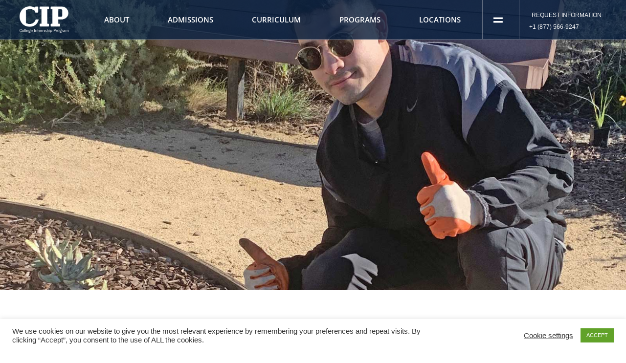

--- FILE ---
content_type: text/html; charset=UTF-8
request_url: https://cipworldwide.org/cip-long-beach/internships-jobs/
body_size: 31170
content:
<!doctype html><html lang="en-US" prefix="og: https://ogp.me/ns#"><head><meta charset="UTF-8"><meta name="viewport" content="width=device-width, initial-scale=1"><link rel="preload" href="https://cipworldwide.org/wp-content/plugins/elementor/assets/lib/font-awesome/webfonts/fa-regular-400.woff2" as="font" type="font/woff2" crossorigin><link rel="preload" href="https://cipworldwide.org/wp-content/plugins/elementor/assets/lib/font-awesome/webfonts/fa-brands-400.woff2" as="font" type="font/woff2" crossorigin><link rel="preload" href="https://cipworldwide.org/wp-content/plugins/elementor/assets/lib/font-awesome/webfonts/fa-solid-900.woff2" as="font" type="font/woff2" crossorigin><link rel="preload" href="https://cipworldwide.org/wp-content/plugins/elementor/assets/lib/eicons/fonts/eicons.woff2?5.10.0" as="font" type="font/woff2" crossorigin><link rel="profile" href="https://gmpg.org/xfn/11"><title>CIP Long Beach - Internships &amp; Jobs | Autism &amp; LD Transition Programs</title><meta name="description" content="CIP Long Beach’s career services provide students with learning differences in Long Beach, CA real-life experiences with professional support and direction."/><meta name="robots" content="follow, index, max-snippet:-1, max-video-preview:-1, max-image-preview:large"/><link rel="canonical" href="https://cipworldwide.org/cip-long-beach/internships-jobs/" /><meta property="og:locale" content="en_US" /><meta property="og:type" content="article" /><meta property="og:title" content="CIP Long Beach - Internships &amp; Jobs | Autism &amp; LD Transition Programs" /><meta property="og:description" content="CIP Long Beach’s career services provide students with learning differences in Long Beach, CA real-life experiences with professional support and direction." /><meta property="og:url" content="https://cipworldwide.org/cip-long-beach/internships-jobs/" /><meta property="og:site_name" content="CIP" /><meta property="article:publisher" content="https://www.facebook.com/collegeinternshipprogram" /><meta property="og:updated_time" content="2024-01-09T17:10:17+00:00" /><meta property="og:image" content="https://cipworldwide.org/wp-content/uploads/2021/02/CIP_1920x1080_b.jpg" /><meta property="og:image:secure_url" content="https://cipworldwide.org/wp-content/uploads/2021/02/CIP_1920x1080_b.jpg" /><meta property="og:image:width" content="1920" /><meta property="og:image:height" content="1080" /><meta property="og:image:alt" content="Job readiness support autism" /><meta property="og:image:type" content="image/jpeg" /><meta property="article:published_time" content="2020-02-24T04:34:30+00:00" /><meta property="article:modified_time" content="2024-01-09T17:10:17+00:00" /><meta name="twitter:card" content="summary_large_image" /><meta name="twitter:title" content="CIP Long Beach - Internships &amp; Jobs | Autism &amp; LD Transition Programs" /><meta name="twitter:description" content="CIP Long Beach’s career services provide students with learning differences in Long Beach, CA real-life experiences with professional support and direction." /><meta name="twitter:site" content="@@cipadmissions" /><meta name="twitter:creator" content="@@cipadmissions" /><meta name="twitter:image" content="https://cipworldwide.org/wp-content/uploads/2021/02/CIP_1920x1080_b.jpg" /><meta name="twitter:label1" content="Time to read" /><meta name="twitter:data1" content="Less than a minute" /> <script type="application/ld+json" class="rank-math-schema">{"@context":"https://schema.org","@graph":[{"@type":"Place","@id":"https://cipworldwide.org/#place","address":{"@type":"PostalAddress","streetAddress":"40 Main St, Suite 6","addressLocality":"Lee","addressRegion":"MA","postalCode":"01238","addressCountry":"United States"}},{"@type":["EducationalOrganization","Organization"],"@id":"https://cipworldwide.org/#organization","name":"CIP Autism &amp; LD Transition Programs","url":"https://www.cipworldwide.org","sameAs":["https://www.facebook.com/collegeinternshipprogram","https://twitter.com/@cipadmissions"],"email":"info@cipworldwide.org","address":{"@type":"PostalAddress","streetAddress":"40 Main St, Suite 6","addressLocality":"Lee","addressRegion":"MA","postalCode":"01238","addressCountry":"United States"},"logo":{"@type":"ImageObject","@id":"https://cipworldwide.org/#logo","url":"https://cipworldwide.org/wp-content/uploads/2021/02/CIP-logo-squared.jpg","contentUrl":"https://cipworldwide.org/wp-content/uploads/2021/02/CIP-logo-squared.jpg","caption":"CIP Autism &amp; LD Transition Programs","inLanguage":"en-US","width":"500","height":"500"},"contactPoint":[{"@type":"ContactPoint","telephone":"+1-877-566-9247","contactType":"customer support"}],"location":{"@id":"https://cipworldwide.org/#place"}},{"@type":"WebSite","@id":"https://cipworldwide.org/#website","url":"https://cipworldwide.org","name":"CIP Autism &amp; LD Transition Programs","publisher":{"@id":"https://cipworldwide.org/#organization"},"inLanguage":"en-US"},{"@type":"ImageObject","@id":"https://cipworldwide.org/wp-content/uploads/2021/02/CIP_1920x1080_b.jpg","url":"https://cipworldwide.org/wp-content/uploads/2021/02/CIP_1920x1080_b.jpg","width":"1920","height":"1080","inLanguage":"en-US"},{"@type":"WebPage","@id":"https://cipworldwide.org/cip-long-beach/internships-jobs/#webpage","url":"https://cipworldwide.org/cip-long-beach/internships-jobs/","name":"CIP Long Beach - Internships &amp; Jobs | Autism &amp; LD Transition Programs","datePublished":"2020-02-24T04:34:30+00:00","dateModified":"2024-01-09T17:10:17+00:00","isPartOf":{"@id":"https://cipworldwide.org/#website"},"primaryImageOfPage":{"@id":"https://cipworldwide.org/wp-content/uploads/2021/02/CIP_1920x1080_b.jpg"},"inLanguage":"en-US"},{"@type":"Person","@id":"https://cipworldwide.org/author/admin_cab408/","name":"Jason King","url":"https://cipworldwide.org/author/admin_cab408/","image":{"@type":"ImageObject","@id":"https://secure.gravatar.com/avatar/24cef6a254a8799a5d85d9ae4ca447d4ca95d7be9aec7f3ff2f389700a637e58?s=96&amp;d=mm&amp;r=g","url":"https://secure.gravatar.com/avatar/24cef6a254a8799a5d85d9ae4ca447d4ca95d7be9aec7f3ff2f389700a637e58?s=96&amp;d=mm&amp;r=g","caption":"Jason King","inLanguage":"en-US"},"worksFor":{"@id":"https://cipworldwide.org/#organization"}},{"@type":"Article","headline":"CIP Long Beach - Internships &amp; Jobs | Autism &amp; LD Transition Programs","keywords":"Job readiness support autism","datePublished":"2020-02-24T04:34:30+00:00","dateModified":"2024-01-09T17:10:17+00:00","author":{"@id":"https://cipworldwide.org/author/admin_cab408/","name":"Jason King"},"publisher":{"@id":"https://cipworldwide.org/#organization"},"description":"CIP Long Beach\u2019s career services provide students with learning differences in Long Beach, CA real-life experiences with professional support and direction.","name":"CIP Long Beach - Internships &amp; Jobs | Autism &amp; LD Transition Programs","@id":"https://cipworldwide.org/cip-long-beach/internships-jobs/#richSnippet","isPartOf":{"@id":"https://cipworldwide.org/cip-long-beach/internships-jobs/#webpage"},"image":{"@id":"https://cipworldwide.org/wp-content/uploads/2021/02/CIP_1920x1080_b.jpg"},"inLanguage":"en-US","mainEntityOfPage":{"@id":"https://cipworldwide.org/cip-long-beach/internships-jobs/#webpage"}}]}</script> <link rel='dns-prefetch' href='//js.hs-scripts.com' /><link href='https://stats.g.doubleclick.net' rel='preconnect' /><link href='https://s3.amazonaws.com' rel='preconnect' /><link href='https://sp-ao.shortpixel.ai' rel='preconnect' /><link rel="alternate" type="application/rss+xml" title="CIP &raquo; Feed" href="https://cipworldwide.org/feed/" /><link rel="alternate" type="application/rss+xml" title="CIP &raquo; Comments Feed" href="https://cipworldwide.org/comments/feed/" /><link rel="alternate" title="oEmbed (JSON)" type="application/json+oembed" href="https://cipworldwide.org/wp-json/oembed/1.0/embed?url=https%3A%2F%2Fcipworldwide.org%2Fcip-long-beach%2Finternships-jobs%2F" /><link rel="alternate" title="oEmbed (XML)" type="text/xml+oembed" href="https://cipworldwide.org/wp-json/oembed/1.0/embed?url=https%3A%2F%2Fcipworldwide.org%2Fcip-long-beach%2Finternships-jobs%2F&#038;format=xml" /><style id='wp-img-auto-sizes-contain-inline-css'>img:is([sizes=auto i],[sizes^="auto," i]){contain-intrinsic-size:3000px 1500px}
/*# sourceURL=wp-img-auto-sizes-contain-inline-css */</style><link rel='stylesheet' id='jrsm-css-css' href='https://cipworldwide.org/wp-content/cache/autoptimize/css/autoptimize_single_129358f50e181be3a029c0efc31c9800.css?ver=6.9' media='all' /><style id='jrsm-css-inline-css'>@media (max-width: 767px) {
			
			.jquery .jquery-responsive-select-menu ul {
				display: none !important;
			}

			.jquery-responsive-select-menu {
				display: inline-block;
		    	max-width: 100%;
			}

		}
/*# sourceURL=jrsm-css-inline-css */</style><style id='wp-emoji-styles-inline-css'>img.wp-smiley, img.emoji {
		display: inline !important;
		border: none !important;
		box-shadow: none !important;
		height: 1em !important;
		width: 1em !important;
		margin: 0 0.07em !important;
		vertical-align: -0.1em !important;
		background: none !important;
		padding: 0 !important;
	}
/*# sourceURL=wp-emoji-styles-inline-css */</style><style id='global-styles-inline-css'>:root{--wp--preset--aspect-ratio--square: 1;--wp--preset--aspect-ratio--4-3: 4/3;--wp--preset--aspect-ratio--3-4: 3/4;--wp--preset--aspect-ratio--3-2: 3/2;--wp--preset--aspect-ratio--2-3: 2/3;--wp--preset--aspect-ratio--16-9: 16/9;--wp--preset--aspect-ratio--9-16: 9/16;--wp--preset--color--black: #000000;--wp--preset--color--cyan-bluish-gray: #abb8c3;--wp--preset--color--white: #ffffff;--wp--preset--color--pale-pink: #f78da7;--wp--preset--color--vivid-red: #cf2e2e;--wp--preset--color--luminous-vivid-orange: #ff6900;--wp--preset--color--luminous-vivid-amber: #fcb900;--wp--preset--color--light-green-cyan: #7bdcb5;--wp--preset--color--vivid-green-cyan: #00d084;--wp--preset--color--pale-cyan-blue: #8ed1fc;--wp--preset--color--vivid-cyan-blue: #0693e3;--wp--preset--color--vivid-purple: #9b51e0;--wp--preset--gradient--vivid-cyan-blue-to-vivid-purple: linear-gradient(135deg,rgb(6,147,227) 0%,rgb(155,81,224) 100%);--wp--preset--gradient--light-green-cyan-to-vivid-green-cyan: linear-gradient(135deg,rgb(122,220,180) 0%,rgb(0,208,130) 100%);--wp--preset--gradient--luminous-vivid-amber-to-luminous-vivid-orange: linear-gradient(135deg,rgb(252,185,0) 0%,rgb(255,105,0) 100%);--wp--preset--gradient--luminous-vivid-orange-to-vivid-red: linear-gradient(135deg,rgb(255,105,0) 0%,rgb(207,46,46) 100%);--wp--preset--gradient--very-light-gray-to-cyan-bluish-gray: linear-gradient(135deg,rgb(238,238,238) 0%,rgb(169,184,195) 100%);--wp--preset--gradient--cool-to-warm-spectrum: linear-gradient(135deg,rgb(74,234,220) 0%,rgb(151,120,209) 20%,rgb(207,42,186) 40%,rgb(238,44,130) 60%,rgb(251,105,98) 80%,rgb(254,248,76) 100%);--wp--preset--gradient--blush-light-purple: linear-gradient(135deg,rgb(255,206,236) 0%,rgb(152,150,240) 100%);--wp--preset--gradient--blush-bordeaux: linear-gradient(135deg,rgb(254,205,165) 0%,rgb(254,45,45) 50%,rgb(107,0,62) 100%);--wp--preset--gradient--luminous-dusk: linear-gradient(135deg,rgb(255,203,112) 0%,rgb(199,81,192) 50%,rgb(65,88,208) 100%);--wp--preset--gradient--pale-ocean: linear-gradient(135deg,rgb(255,245,203) 0%,rgb(182,227,212) 50%,rgb(51,167,181) 100%);--wp--preset--gradient--electric-grass: linear-gradient(135deg,rgb(202,248,128) 0%,rgb(113,206,126) 100%);--wp--preset--gradient--midnight: linear-gradient(135deg,rgb(2,3,129) 0%,rgb(40,116,252) 100%);--wp--preset--font-size--small: 13px;--wp--preset--font-size--medium: 20px;--wp--preset--font-size--large: 36px;--wp--preset--font-size--x-large: 42px;--wp--preset--spacing--20: 0.44rem;--wp--preset--spacing--30: 0.67rem;--wp--preset--spacing--40: 1rem;--wp--preset--spacing--50: 1.5rem;--wp--preset--spacing--60: 2.25rem;--wp--preset--spacing--70: 3.38rem;--wp--preset--spacing--80: 5.06rem;--wp--preset--shadow--natural: 6px 6px 9px rgba(0, 0, 0, 0.2);--wp--preset--shadow--deep: 12px 12px 50px rgba(0, 0, 0, 0.4);--wp--preset--shadow--sharp: 6px 6px 0px rgba(0, 0, 0, 0.2);--wp--preset--shadow--outlined: 6px 6px 0px -3px rgb(255, 255, 255), 6px 6px rgb(0, 0, 0);--wp--preset--shadow--crisp: 6px 6px 0px rgb(0, 0, 0);}:root { --wp--style--global--content-size: 800px;--wp--style--global--wide-size: 1200px; }:where(body) { margin: 0; }.wp-site-blocks > .alignleft { float: left; margin-right: 2em; }.wp-site-blocks > .alignright { float: right; margin-left: 2em; }.wp-site-blocks > .aligncenter { justify-content: center; margin-left: auto; margin-right: auto; }:where(.wp-site-blocks) > * { margin-block-start: 24px; margin-block-end: 0; }:where(.wp-site-blocks) > :first-child { margin-block-start: 0; }:where(.wp-site-blocks) > :last-child { margin-block-end: 0; }:root { --wp--style--block-gap: 24px; }:root :where(.is-layout-flow) > :first-child{margin-block-start: 0;}:root :where(.is-layout-flow) > :last-child{margin-block-end: 0;}:root :where(.is-layout-flow) > *{margin-block-start: 24px;margin-block-end: 0;}:root :where(.is-layout-constrained) > :first-child{margin-block-start: 0;}:root :where(.is-layout-constrained) > :last-child{margin-block-end: 0;}:root :where(.is-layout-constrained) > *{margin-block-start: 24px;margin-block-end: 0;}:root :where(.is-layout-flex){gap: 24px;}:root :where(.is-layout-grid){gap: 24px;}.is-layout-flow > .alignleft{float: left;margin-inline-start: 0;margin-inline-end: 2em;}.is-layout-flow > .alignright{float: right;margin-inline-start: 2em;margin-inline-end: 0;}.is-layout-flow > .aligncenter{margin-left: auto !important;margin-right: auto !important;}.is-layout-constrained > .alignleft{float: left;margin-inline-start: 0;margin-inline-end: 2em;}.is-layout-constrained > .alignright{float: right;margin-inline-start: 2em;margin-inline-end: 0;}.is-layout-constrained > .aligncenter{margin-left: auto !important;margin-right: auto !important;}.is-layout-constrained > :where(:not(.alignleft):not(.alignright):not(.alignfull)){max-width: var(--wp--style--global--content-size);margin-left: auto !important;margin-right: auto !important;}.is-layout-constrained > .alignwide{max-width: var(--wp--style--global--wide-size);}body .is-layout-flex{display: flex;}.is-layout-flex{flex-wrap: wrap;align-items: center;}.is-layout-flex > :is(*, div){margin: 0;}body .is-layout-grid{display: grid;}.is-layout-grid > :is(*, div){margin: 0;}body{padding-top: 0px;padding-right: 0px;padding-bottom: 0px;padding-left: 0px;}a:where(:not(.wp-element-button)){text-decoration: underline;}:root :where(.wp-element-button, .wp-block-button__link){background-color: #32373c;border-width: 0;color: #fff;font-family: inherit;font-size: inherit;font-style: inherit;font-weight: inherit;letter-spacing: inherit;line-height: inherit;padding-top: calc(0.667em + 2px);padding-right: calc(1.333em + 2px);padding-bottom: calc(0.667em + 2px);padding-left: calc(1.333em + 2px);text-decoration: none;text-transform: inherit;}.has-black-color{color: var(--wp--preset--color--black) !important;}.has-cyan-bluish-gray-color{color: var(--wp--preset--color--cyan-bluish-gray) !important;}.has-white-color{color: var(--wp--preset--color--white) !important;}.has-pale-pink-color{color: var(--wp--preset--color--pale-pink) !important;}.has-vivid-red-color{color: var(--wp--preset--color--vivid-red) !important;}.has-luminous-vivid-orange-color{color: var(--wp--preset--color--luminous-vivid-orange) !important;}.has-luminous-vivid-amber-color{color: var(--wp--preset--color--luminous-vivid-amber) !important;}.has-light-green-cyan-color{color: var(--wp--preset--color--light-green-cyan) !important;}.has-vivid-green-cyan-color{color: var(--wp--preset--color--vivid-green-cyan) !important;}.has-pale-cyan-blue-color{color: var(--wp--preset--color--pale-cyan-blue) !important;}.has-vivid-cyan-blue-color{color: var(--wp--preset--color--vivid-cyan-blue) !important;}.has-vivid-purple-color{color: var(--wp--preset--color--vivid-purple) !important;}.has-black-background-color{background-color: var(--wp--preset--color--black) !important;}.has-cyan-bluish-gray-background-color{background-color: var(--wp--preset--color--cyan-bluish-gray) !important;}.has-white-background-color{background-color: var(--wp--preset--color--white) !important;}.has-pale-pink-background-color{background-color: var(--wp--preset--color--pale-pink) !important;}.has-vivid-red-background-color{background-color: var(--wp--preset--color--vivid-red) !important;}.has-luminous-vivid-orange-background-color{background-color: var(--wp--preset--color--luminous-vivid-orange) !important;}.has-luminous-vivid-amber-background-color{background-color: var(--wp--preset--color--luminous-vivid-amber) !important;}.has-light-green-cyan-background-color{background-color: var(--wp--preset--color--light-green-cyan) !important;}.has-vivid-green-cyan-background-color{background-color: var(--wp--preset--color--vivid-green-cyan) !important;}.has-pale-cyan-blue-background-color{background-color: var(--wp--preset--color--pale-cyan-blue) !important;}.has-vivid-cyan-blue-background-color{background-color: var(--wp--preset--color--vivid-cyan-blue) !important;}.has-vivid-purple-background-color{background-color: var(--wp--preset--color--vivid-purple) !important;}.has-black-border-color{border-color: var(--wp--preset--color--black) !important;}.has-cyan-bluish-gray-border-color{border-color: var(--wp--preset--color--cyan-bluish-gray) !important;}.has-white-border-color{border-color: var(--wp--preset--color--white) !important;}.has-pale-pink-border-color{border-color: var(--wp--preset--color--pale-pink) !important;}.has-vivid-red-border-color{border-color: var(--wp--preset--color--vivid-red) !important;}.has-luminous-vivid-orange-border-color{border-color: var(--wp--preset--color--luminous-vivid-orange) !important;}.has-luminous-vivid-amber-border-color{border-color: var(--wp--preset--color--luminous-vivid-amber) !important;}.has-light-green-cyan-border-color{border-color: var(--wp--preset--color--light-green-cyan) !important;}.has-vivid-green-cyan-border-color{border-color: var(--wp--preset--color--vivid-green-cyan) !important;}.has-pale-cyan-blue-border-color{border-color: var(--wp--preset--color--pale-cyan-blue) !important;}.has-vivid-cyan-blue-border-color{border-color: var(--wp--preset--color--vivid-cyan-blue) !important;}.has-vivid-purple-border-color{border-color: var(--wp--preset--color--vivid-purple) !important;}.has-vivid-cyan-blue-to-vivid-purple-gradient-background{background: var(--wp--preset--gradient--vivid-cyan-blue-to-vivid-purple) !important;}.has-light-green-cyan-to-vivid-green-cyan-gradient-background{background: var(--wp--preset--gradient--light-green-cyan-to-vivid-green-cyan) !important;}.has-luminous-vivid-amber-to-luminous-vivid-orange-gradient-background{background: var(--wp--preset--gradient--luminous-vivid-amber-to-luminous-vivid-orange) !important;}.has-luminous-vivid-orange-to-vivid-red-gradient-background{background: var(--wp--preset--gradient--luminous-vivid-orange-to-vivid-red) !important;}.has-very-light-gray-to-cyan-bluish-gray-gradient-background{background: var(--wp--preset--gradient--very-light-gray-to-cyan-bluish-gray) !important;}.has-cool-to-warm-spectrum-gradient-background{background: var(--wp--preset--gradient--cool-to-warm-spectrum) !important;}.has-blush-light-purple-gradient-background{background: var(--wp--preset--gradient--blush-light-purple) !important;}.has-blush-bordeaux-gradient-background{background: var(--wp--preset--gradient--blush-bordeaux) !important;}.has-luminous-dusk-gradient-background{background: var(--wp--preset--gradient--luminous-dusk) !important;}.has-pale-ocean-gradient-background{background: var(--wp--preset--gradient--pale-ocean) !important;}.has-electric-grass-gradient-background{background: var(--wp--preset--gradient--electric-grass) !important;}.has-midnight-gradient-background{background: var(--wp--preset--gradient--midnight) !important;}.has-small-font-size{font-size: var(--wp--preset--font-size--small) !important;}.has-medium-font-size{font-size: var(--wp--preset--font-size--medium) !important;}.has-large-font-size{font-size: var(--wp--preset--font-size--large) !important;}.has-x-large-font-size{font-size: var(--wp--preset--font-size--x-large) !important;}
:root :where(.wp-block-pullquote){font-size: 1.5em;line-height: 1.6;}
/*# sourceURL=global-styles-inline-css */</style><link rel='stylesheet' id='cookie-law-info-css' href='https://cipworldwide.org/wp-content/cache/autoptimize/css/autoptimize_single_20e8490fab0dcf7557a5c8b54494db6f.css?ver=3.3.9.1' media='all' /><link rel='stylesheet' id='cookie-law-info-gdpr-css' href='https://cipworldwide.org/wp-content/cache/autoptimize/css/autoptimize_single_359aca8a88b2331aa34ac505acad9911.css?ver=3.3.9.1' media='all' /><link rel='stylesheet' id='hello-elementor-css' href='https://cipworldwide.org/wp-content/cache/autoptimize/css/autoptimize_single_af4b9638d69957103dc5ea259563873e.css?ver=3.4.5' media='all' /><link rel='stylesheet' id='hello-elementor-theme-style-css' href='https://cipworldwide.org/wp-content/cache/autoptimize/css/autoptimize_single_a480d2bf8c523da1c15b272e519f33f2.css?ver=3.4.5' media='all' /><link rel='stylesheet' id='hello-elementor-header-footer-css' href='https://cipworldwide.org/wp-content/cache/autoptimize/css/autoptimize_single_86dbb47955bb9db9c74abc72efb0c6f6.css?ver=3.4.5' media='all' /><link rel='stylesheet' id='elementor-frontend-css' href='https://cipworldwide.org/wp-content/plugins/elementor/assets/css/frontend.min.css?ver=3.34.0' media='all' /><link rel='stylesheet' id='elementor-post-10957-css' href='https://cipworldwide.org/wp-content/cache/autoptimize/css/autoptimize_single_2746e6bd17f08a47ca6a3017096509e4.css?ver=1768418336' media='all' /><link rel='stylesheet' id='widget-image-css' href='https://cipworldwide.org/wp-content/plugins/elementor/assets/css/widget-image.min.css?ver=3.34.0' media='all' /><link rel='stylesheet' id='e-sticky-css' href='https://cipworldwide.org/wp-content/plugins/elementor-pro/assets/css/modules/sticky.min.css?ver=3.34.0' media='all' /><link rel='stylesheet' id='widget-nav-menu-css' href='https://cipworldwide.org/wp-content/plugins/elementor-pro/assets/css/widget-nav-menu.min.css?ver=3.34.0' media='all' /><link rel='stylesheet' id='widget-heading-css' href='https://cipworldwide.org/wp-content/plugins/elementor/assets/css/widget-heading.min.css?ver=3.34.0' media='all' /><link rel='stylesheet' id='widget-icon-list-css' href='https://cipworldwide.org/wp-content/plugins/elementor/assets/css/widget-icon-list.min.css?ver=3.34.0' media='all' /><link rel='stylesheet' id='widget-divider-css' href='https://cipworldwide.org/wp-content/plugins/elementor/assets/css/widget-divider.min.css?ver=3.34.0' media='all' /><link rel='stylesheet' id='e-animation-slideInRight-css' href='https://cipworldwide.org/wp-content/plugins/elementor/assets/lib/animations/styles/slideInRight.min.css?ver=3.34.0' media='all' /><link rel='stylesheet' id='e-animation-fadeInDown-css' href='https://cipworldwide.org/wp-content/plugins/elementor/assets/lib/animations/styles/fadeInDown.min.css?ver=3.34.0' media='all' /><link rel='stylesheet' id='e-popup-css' href='https://cipworldwide.org/wp-content/plugins/elementor-pro/assets/css/conditionals/popup.min.css?ver=3.34.0' media='all' /><link rel='stylesheet' id='she-header-style-css' href='https://cipworldwide.org/wp-content/cache/autoptimize/css/autoptimize_single_501a5efa5fe6f6678588b6c9e0c318d1.css?ver=2.1.6' media='all' /><link rel='stylesheet' id='elementor-post-1972-css' href='https://cipworldwide.org/wp-content/cache/autoptimize/css/autoptimize_single_eb1a1535ca86330d26e8a730ee2781ed.css?ver=1768419829' media='all' /><link rel='stylesheet' id='elementor-post-5074-css' href='https://cipworldwide.org/wp-content/cache/autoptimize/css/autoptimize_single_29d596e61109dbcf01dfd4c21c0f870e.css?ver=1768418337' media='all' /><link rel='stylesheet' id='elementor-post-53-css' href='https://cipworldwide.org/wp-content/cache/autoptimize/css/autoptimize_single_43e152d7d02b617117f0eb1fa67e703c.css?ver=1768418337' media='all' /><link rel='stylesheet' id='elementor-post-8115-css' href='https://cipworldwide.org/wp-content/cache/autoptimize/css/autoptimize_single_6c776d7e98d2c704fffda76308f412cf.css?ver=1768418337' media='all' /><link rel='stylesheet' id='ecs-styles-css' href='https://cipworldwide.org/wp-content/cache/autoptimize/css/autoptimize_single_11a5617e71dbcc153c0f7331cee7b5df.css?ver=3.1.9' media='all' /><link rel='stylesheet' id='elementor-post-9732-css' href='https://cipworldwide.org/wp-content/cache/autoptimize/css/autoptimize_single_1e937c0258bb4d2296d048392b6a2ff5.css?ver=1750772564' media='all' /><link rel='stylesheet' id='elementor-post-12769-css' href='https://cipworldwide.org/wp-content/cache/autoptimize/css/autoptimize_single_2490a83bb79e7ad7976349dd8ef646d5.css?ver=1610135586' media='all' /><link rel='stylesheet' id='elementor-post-12826-css' href='https://cipworldwide.org/wp-content/cache/autoptimize/css/autoptimize_single_af25299fe7a1fff663c9900adce521de.css?ver=1619480060' media='all' /><link rel='stylesheet' id='elementor-post-14125-css' href='https://cipworldwide.org/wp-content/cache/autoptimize/css/autoptimize_single_11d78758e46e5d3b478c82fd56a96a43.css?ver=1604195317' media='all' /><link rel='stylesheet' id='elementor-post-17002-css' href='https://cipworldwide.org/wp-content/cache/autoptimize/css/autoptimize_single_49e27d92711d9ea479ef5e44523eedb7.css?ver=1607457281' media='all' /><link rel='stylesheet' id='elementor-post-17026-css' href='https://cipworldwide.org/wp-content/cache/autoptimize/css/autoptimize_single_b378767379b174813718ddda96a17f91.css?ver=1610127988' media='all' /><link rel='stylesheet' id='elementor-gf-local-robotoslab-css' href='https://cipworldwide.org/wp-content/cache/autoptimize/css/autoptimize_single_43a51a6b290ee3d489cc12f68945edd7.css?ver=1743720110' media='all' /><link rel='stylesheet' id='elementor-gf-local-opensans-css' href='https://cipworldwide.org/wp-content/cache/autoptimize/css/autoptimize_single_58ff08d32befbd0d5701c4abfa03d9a9.css?ver=1743720123' media='all' /> <script src="https://cipworldwide.org/wp-includes/js/jquery/jquery.min.js?ver=3.7.1" id="jquery-core-js"></script> <script id="jrsm-jquery-js-extra">var jrsm_params = {"containers":".jquery-responsive-select-menu","width":"767","firstItem":"","indent":"","showCurrentPage":"1","hideEmptyLinks":"","disableEmptyLinks":""};
//# sourceURL=jrsm-jquery-js-extra</script> <script id="cookie-law-info-js-extra">var Cli_Data = {"nn_cookie_ids":[],"cookielist":[],"non_necessary_cookies":[],"ccpaEnabled":"","ccpaRegionBased":"","ccpaBarEnabled":"","strictlyEnabled":["necessary","obligatoire"],"ccpaType":"gdpr","js_blocking":"1","custom_integration":"","triggerDomRefresh":"","secure_cookies":""};
var cli_cookiebar_settings = {"animate_speed_hide":"500","animate_speed_show":"500","background":"#FFF","border":"#b1a6a6c2","border_on":"","button_1_button_colour":"#61a229","button_1_button_hover":"#4e8221","button_1_link_colour":"#fff","button_1_as_button":"1","button_1_new_win":"","button_2_button_colour":"#333","button_2_button_hover":"#292929","button_2_link_colour":"#444","button_2_as_button":"","button_2_hidebar":"","button_3_button_colour":"#3566bb","button_3_button_hover":"#2a5296","button_3_link_colour":"#fff","button_3_as_button":"1","button_3_new_win":"","button_4_button_colour":"#000","button_4_button_hover":"#000000","button_4_link_colour":"#333333","button_4_as_button":"","button_7_button_colour":"#61a229","button_7_button_hover":"#4e8221","button_7_link_colour":"#fff","button_7_as_button":"1","button_7_new_win":"","font_family":"inherit","header_fix":"","notify_animate_hide":"1","notify_animate_show":"","notify_div_id":"#cookie-law-info-bar","notify_position_horizontal":"right","notify_position_vertical":"bottom","scroll_close":"","scroll_close_reload":"","accept_close_reload":"","reject_close_reload":"","showagain_tab":"","showagain_background":"#fff","showagain_border":"#000","showagain_div_id":"#cookie-law-info-again","showagain_x_position":"100px","text":"#333333","show_once_yn":"","show_once":"10000","logging_on":"","as_popup":"","popup_overlay":"1","bar_heading_text":"","cookie_bar_as":"banner","popup_showagain_position":"bottom-right","widget_position":"left"};
var log_object = {"ajax_url":"https://cipworldwide.org/wp-admin/admin-ajax.php"};
//# sourceURL=cookie-law-info-js-extra</script> <script id="ecs_ajax_load-js-extra">var ecs_ajax_params = {"ajaxurl":"https://cipworldwide.org/wp-admin/admin-ajax.php","posts":"{\"page\":0,\"pagename\":\"internships-jobs\",\"error\":\"\",\"m\":\"\",\"p\":0,\"post_parent\":\"\",\"subpost\":\"\",\"subpost_id\":\"\",\"attachment\":\"\",\"attachment_id\":0,\"name\":\"internships-jobs\",\"page_id\":0,\"second\":\"\",\"minute\":\"\",\"hour\":\"\",\"day\":0,\"monthnum\":0,\"year\":0,\"w\":0,\"category_name\":\"\",\"tag\":\"\",\"cat\":\"\",\"tag_id\":\"\",\"author\":\"\",\"author_name\":\"\",\"feed\":\"\",\"tb\":\"\",\"paged\":0,\"meta_key\":\"\",\"meta_value\":\"\",\"preview\":\"\",\"s\":\"\",\"sentence\":\"\",\"title\":\"\",\"fields\":\"all\",\"menu_order\":\"\",\"embed\":\"\",\"category__in\":[],\"category__not_in\":[],\"category__and\":[],\"post__in\":[],\"post__not_in\":[],\"post_name__in\":[],\"tag__in\":[],\"tag__not_in\":[],\"tag__and\":[],\"tag_slug__in\":[],\"tag_slug__and\":[],\"post_parent__in\":[],\"post_parent__not_in\":[],\"author__in\":[],\"author__not_in\":[],\"search_columns\":[],\"orderby\":\"menu_order\",\"order\":\"ASC\",\"ignore_sticky_posts\":false,\"suppress_filters\":false,\"cache_results\":true,\"update_post_term_cache\":true,\"update_menu_item_cache\":false,\"lazy_load_term_meta\":true,\"update_post_meta_cache\":true,\"post_type\":\"\",\"posts_per_page\":12,\"nopaging\":false,\"comments_per_page\":\"50\",\"no_found_rows\":false}"};
//# sourceURL=ecs_ajax_load-js-extra</script> <link rel="https://api.w.org/" href="https://cipworldwide.org/wp-json/" /><link rel="alternate" title="JSON" type="application/json" href="https://cipworldwide.org/wp-json/wp/v2/pages/1972" /><link rel="EditURI" type="application/rsd+xml" title="RSD" href="https://cipworldwide.org/xmlrpc.php?rsd" /><meta name="generator" content="WordPress 6.9" /><link rel='shortlink' href='https://cipworldwide.org/?p=1972' />  <script class="hsq-set-content-id" data-content-id="standard-page">var _hsq = _hsq || [];
				_hsq.push(["setContentType", "standard-page"]);</script> <meta name="generator" content="Elementor 3.34.0; features: e_font_icon_svg, additional_custom_breakpoints; settings: css_print_method-external, google_font-enabled, font_display-auto">  <script>(function(w,d,s,l,i){w[l]=w[l]||[];w[l].push({'gtm.start':
new Date().getTime(),event:'gtm.js'});var f=d.getElementsByTagName(s)[0],
j=d.createElement(s),dl=l!='dataLayer'?'&l='+l:'';j.async=true;j.src=
'https://www.googletagmanager.com/gtm.js?id='+i+dl;f.parentNode.insertBefore(j,f);
})(window,document,'script','dataLayer','GTM-56R3G3H');</script> <meta name="facebook-domain-verification" content="niasmiziaeioog0wz49xhmk56rt3hz" /><style>.e-con.e-parent:nth-of-type(n+4):not(.e-lazyloaded):not(.e-no-lazyload),
				.e-con.e-parent:nth-of-type(n+4):not(.e-lazyloaded):not(.e-no-lazyload) * {
					background-image: none !important;
				}
				@media screen and (max-height: 1024px) {
					.e-con.e-parent:nth-of-type(n+3):not(.e-lazyloaded):not(.e-no-lazyload),
					.e-con.e-parent:nth-of-type(n+3):not(.e-lazyloaded):not(.e-no-lazyload) * {
						background-image: none !important;
					}
				}
				@media screen and (max-height: 640px) {
					.e-con.e-parent:nth-of-type(n+2):not(.e-lazyloaded):not(.e-no-lazyload),
					.e-con.e-parent:nth-of-type(n+2):not(.e-lazyloaded):not(.e-no-lazyload) * {
						background-image: none !important;
					}
				}</style><link rel="icon" href="https://sp-ao.shortpixel.ai/client/to_auto,q_glossy,ret_img,w_32,h_32/https://cipworldwide.org/wp-content/uploads/2020/02/favicon-150x150.png" sizes="32x32" /><link rel="icon" href="https://sp-ao.shortpixel.ai/client/to_auto,q_glossy,ret_img,w_192,h_192/https://cipworldwide.org/wp-content/uploads/2020/02/favicon-300x300.png" sizes="192x192" /><link rel="apple-touch-icon" href="https://sp-ao.shortpixel.ai/client/to_auto,q_glossy,ret_img,w_180,h_180/https://cipworldwide.org/wp-content/uploads/2020/02/favicon-300x300.png" /><meta name="msapplication-TileImage" content="https://cipworldwide.org/wp-content/uploads/2020/02/favicon-300x300.png" /><style id="wp-custom-css">/*body > .elementor  {
	margin-top: 80px;
}
body.home > .elementor,  
body > .elementor.elementor-location-header  {
	margin-top: 0px;
}
 body > .elementor.elementor-location-footer  {
	margin-top: 3rem;
}
 */

h1 span,
h2 span,
h3 span,
.headline span {
	position: relative;
	top: -0.125em;
	background-color:#0A2240;
	color: #ffffff;
	padding: .125em 0.375em;
	font-size: 75%;
	font-weight: 300;
	font-family: "Open Sans", Sans-Serif;
	line-height: 2rem;
display: inline-block;
	
}


.fullscreen_background_image {
	height: 45vw;
}
.fullscreen_background_image img {
	width: 100% !important;
}
@media only screen and (max-width: 1040px){
	
.mtsnb .mtsnb-container {
	font-size: 0.9rem !important;
	font-weight: 400 !important;
}
	
.fullscreen_background_image {
	height: 45vw;
}
.fullscreen_background_image img {
	width: 100% !important;
	margin-left: 0;
}
	
}

@media only screen and (max-width: 767px) {
	h1 span,
h2 span,
h3 span,
.headline span  {
	display: inline-block;
	font-size: 65%;
}

	
.fullscreen_background_image {
	height: 45vh;
}
.fullscreen_background_image img {
	width: 225% !important;
	margin-left: -75%;
}
	.mtsnb-button {
		color: #ffffff !important;
	}
}

/* Extra large desktop */
@media only screen and (min-width: 1560px){
	
html {
font-size: 17px;
}

	
	
}
.header-tagline h1,
.header-tagline h2,
.header-tagline p  {
	
    display: inline !important;
    padding: 7px 12px !important;
    line-height: 245% !important;
    background-color: #29447D !important;
	white-space: break-spaces;
    
  box-decoration-break: clone !important;
  -webkit-box-decoration-break: clone !important;
}

/* #responsive-menu-pro-button {
	z-index:1000 !important;
}*/

/* Custom dropdown */
.jquery-responsive-select-menu select {
  background-color: #e7e7e7;
  color: #1e3d65;
  font-size: inherit;
  padding: .5em;
  padding-right: 2.5em; 
  border: 0;
  margin: 0;
  border-radius: 3px;
  text-indent: 0.01px;
  text-overflow: '';
  -webkit-appearance: button; /* hide default arrow in chrome OSX */
}

.jquery-responsive-select-menu::before,
.jquery-responsive-select-menu::after {
  content: "";
  position: absolute;
  pointer-events: none;
}

.jquery-responsive-select-menu::after { /*  Custom dropdown arrow */
  content: "\25BC";
  height: 1em;
  font-size: .625em;
  line-height: 1;
  right: 1.2em;
  top: 50%;
  margin-top: -.5em;
}</style></head><body class="wp-singular page-template page-template-elementor_header_footer page page-id-1972 page-child parent-pageid-173 wp-custom-logo wp-embed-responsive wp-theme-hello-elementor hello-elementor-default elementor-default elementor-template-full-width elementor-kit-10957 elementor-page elementor-page-1972"> <noscript><iframe src="https://www.googletagmanager.com/ns.html?id=GTM-56R3G3H"
height="0" width="0" style="display:none;visibility:hidden"></iframe></noscript> <a class="skip-link screen-reader-text" href="#content">Skip to content</a><header data-elementor-type="header" data-elementor-id="5074" class="elementor elementor-5074 elementor-location-header" data-elementor-post-type="elementor_library"><section class="elementor-section elementor-top-section elementor-element elementor-element-e81f65f elementor-section-content-middle elementor-section-full_width animated-fast elementor-hidden-desktop elementor-hidden-tablet elementor-section-height-default elementor-section-height-default" data-id="e81f65f" data-element_type="section" data-settings="{&quot;background_background&quot;:&quot;classic&quot;,&quot;sticky&quot;:&quot;top&quot;,&quot;animation&quot;:&quot;none&quot;,&quot;animation_delay&quot;:0,&quot;sticky_on&quot;:[&quot;desktop&quot;,&quot;tablet&quot;,&quot;mobile&quot;],&quot;sticky_offset&quot;:0,&quot;sticky_effects_offset&quot;:0,&quot;sticky_anchor_link_offset&quot;:0}"><div class="elementor-background-overlay"></div><div class="elementor-container elementor-column-gap-no"><div class="elementor-column elementor-col-100 elementor-top-column elementor-element elementor-element-b04dc49" data-id="b04dc49" data-element_type="column"><div class="elementor-widget-wrap elementor-element-populated"><div class="elementor-element elementor-element-efc6e77 elementor-widget-mobile__width-auto elementor-widget elementor-widget-theme-site-logo elementor-widget-image" data-id="efc6e77" data-element_type="widget" data-widget_type="theme-site-logo.default"><div class="elementor-widget-container"> <a href="https://cipworldwide.org"> <img decoding="async" width="300" height="161" src="https://sp-ao.shortpixel.ai/client/to_auto,q_glossy,ret_img,w_300,h_161/https://cipworldwide.org/wp-content/uploads/2020/06/CIP-logo.png" class="attachment-full size-full wp-image-5398" alt="CIP Worldwide Logo" /> </a></div></div><div class="elementor-element elementor-element-3e466bd elementor-view-stacked elementor-shape-square elementor-widget-mobile__width-auto elementor-widget elementor-widget-icon" data-id="3e466bd" data-element_type="widget" data-widget_type="icon.default"><div class="elementor-widget-container"><div class="elementor-icon-wrapper"> <a class="elementor-icon" href="#elementor-action%3Aaction%3Dpopup%3Aopen%26settings%3DeyJpZCI6IjgxMTUiLCJ0b2dnbGUiOmZhbHNlfQ%3D%3D"> <svg xmlns="http://www.w3.org/2000/svg" xmlns:xlink="http://www.w3.org/1999/xlink" id="Layer_1" x="0px" y="0px" viewBox="0 0 321 237" style="enable-background:new 0 0 321 237;" xml:space="preserve"><g> <path d="M307,50H13C6.4,50,1,44.6,1,38V13C1,6.4,6.4,1,13,1h294c6.6,0,12,5.4,12,12v25C319,44.6,313.6,50,307,50z"></path> <path d="M307,142H13c-6.6,0-12-5.4-12-12v-25c0-6.6,5.4-12,12-12h294c6.6,0,12,5.4,12,12v25C319,136.6,313.6,142,307,142z"></path> <path d="M307,234H13c-6.6,0-12-5.4-12-12v-25c0-6.6,5.4-12,12-12h294c6.6,0,12,5.4,12,12v25C319,228.6,313.6,234,307,234z"></path></g></svg> </a></div></div></div></div></div></div></section><section class="elementor-section elementor-top-section elementor-element elementor-element-6a451a6 elementor-section-content-middle elementor-section-full_width animated-fast elementor-hidden-mobile she-header-yes elementor-section-height-default elementor-section-height-default" data-id="6a451a6" data-element_type="section" data-settings="{&quot;background_background&quot;:&quot;classic&quot;,&quot;animation&quot;:&quot;none&quot;,&quot;animation_delay&quot;:0,&quot;scroll_distance&quot;:{&quot;unit&quot;:&quot;px&quot;,&quot;size&quot;:42,&quot;sizes&quot;:[]},&quot;transparent&quot;:&quot;yes&quot;,&quot;transparent_on&quot;:[&quot;desktop&quot;,&quot;tablet&quot;,&quot;mobile&quot;],&quot;scroll_distance_tablet&quot;:{&quot;unit&quot;:&quot;px&quot;,&quot;size&quot;:&quot;&quot;,&quot;sizes&quot;:[]},&quot;scroll_distance_mobile&quot;:{&quot;unit&quot;:&quot;px&quot;,&quot;size&quot;:&quot;&quot;,&quot;sizes&quot;:[]},&quot;she_offset_top&quot;:{&quot;unit&quot;:&quot;px&quot;,&quot;size&quot;:0,&quot;sizes&quot;:[]},&quot;she_offset_top_tablet&quot;:{&quot;unit&quot;:&quot;px&quot;,&quot;size&quot;:&quot;&quot;,&quot;sizes&quot;:[]},&quot;she_offset_top_mobile&quot;:{&quot;unit&quot;:&quot;px&quot;,&quot;size&quot;:&quot;&quot;,&quot;sizes&quot;:[]},&quot;she_width&quot;:{&quot;unit&quot;:&quot;%&quot;,&quot;size&quot;:100,&quot;sizes&quot;:[]},&quot;she_width_tablet&quot;:{&quot;unit&quot;:&quot;px&quot;,&quot;size&quot;:&quot;&quot;,&quot;sizes&quot;:[]},&quot;she_width_mobile&quot;:{&quot;unit&quot;:&quot;px&quot;,&quot;size&quot;:&quot;&quot;,&quot;sizes&quot;:[]},&quot;she_padding&quot;:{&quot;unit&quot;:&quot;px&quot;,&quot;top&quot;:0,&quot;right&quot;:&quot;&quot;,&quot;bottom&quot;:0,&quot;left&quot;:&quot;&quot;,&quot;isLinked&quot;:true},&quot;she_padding_tablet&quot;:{&quot;unit&quot;:&quot;px&quot;,&quot;top&quot;:&quot;&quot;,&quot;right&quot;:&quot;&quot;,&quot;bottom&quot;:&quot;&quot;,&quot;left&quot;:&quot;&quot;,&quot;isLinked&quot;:true},&quot;she_padding_mobile&quot;:{&quot;unit&quot;:&quot;px&quot;,&quot;top&quot;:&quot;&quot;,&quot;right&quot;:&quot;&quot;,&quot;bottom&quot;:&quot;&quot;,&quot;left&quot;:&quot;&quot;,&quot;isLinked&quot;:true}}"><div class="elementor-container elementor-column-gap-no"><div class="elementor-column elementor-col-100 elementor-top-column elementor-element elementor-element-2e8c177" data-id="2e8c177" data-element_type="column"><div class="elementor-widget-wrap elementor-element-populated"><section class="elementor-section elementor-inner-section elementor-element elementor-element-bed145f elementor-section-content-middle elementor-section-full_width elementor-section-height-default elementor-section-height-default" data-id="bed145f" data-element_type="section"><div class="elementor-container elementor-column-gap-default"><div class="elementor-column elementor-col-25 elementor-inner-column elementor-element elementor-element-87e7e42" data-id="87e7e42" data-element_type="column" data-settings="{&quot;background_background&quot;:&quot;classic&quot;}"><div class="elementor-widget-wrap elementor-element-populated"><div class="elementor-element elementor-element-e74ecdb elementor-widget-mobile__width-auto elementor-widget elementor-widget-theme-site-logo elementor-widget-image" data-id="e74ecdb" data-element_type="widget" data-widget_type="theme-site-logo.default"><div class="elementor-widget-container"> <a href="https://cipworldwide.org"> <img decoding="async" width="300" height="161" src="https://sp-ao.shortpixel.ai/client/to_auto,q_glossy,ret_img,w_300,h_161/https://cipworldwide.org/wp-content/uploads/2020/06/CIP-logo.png" class="attachment-full size-full wp-image-5398" alt="CIP Worldwide Logo" /> </a></div></div></div></div><div class="elementor-column elementor-col-25 elementor-inner-column elementor-element elementor-element-a0cff18" data-id="a0cff18" data-element_type="column"><div class="elementor-widget-wrap elementor-element-populated"><div class="elementor-element elementor-element-746b0c6 elementor-nav-menu__align-justify elementor-nav-menu--stretch elementor-nav-menu--dropdown-mobile elementor-hidden-phone elementor-widget__width-inherit elementor-nav-menu__text-align-aside elementor-nav-menu--toggle elementor-nav-menu--burger elementor-widget elementor-widget-nav-menu" data-id="746b0c6" data-element_type="widget" data-settings="{&quot;full_width&quot;:&quot;stretch&quot;,&quot;submenu_icon&quot;:{&quot;value&quot;:&quot;&lt;i aria-hidden=\&quot;true\&quot; class=\&quot;\&quot;&gt;&lt;\/i&gt;&quot;,&quot;library&quot;:&quot;&quot;},&quot;layout&quot;:&quot;horizontal&quot;,&quot;toggle&quot;:&quot;burger&quot;}" data-widget_type="nav-menu.default"><div class="elementor-widget-container"><nav aria-label="Menu" class="elementor-nav-menu--main elementor-nav-menu__container elementor-nav-menu--layout-horizontal e--pointer-background e--animation-fade"><ul id="menu-1-746b0c6" class="elementor-nav-menu"><li class="menu-item menu-item-type-post_type menu-item-object-page menu-item-has-children menu-item-13931"><a href="https://cipworldwide.org/about-cip/cip-at-a-glance/" class="elementor-item">About</a><ul class="sub-menu elementor-nav-menu--dropdown"><li class="menu-item menu-item-type-post_type menu-item-object-page menu-item-13550"><a href="https://cipworldwide.org/about-cip/cip-at-a-glance/" class="elementor-sub-item">CIP at a Glance</a></li><li class="menu-item menu-item-type-post_type menu-item-object-page menu-item-10842"><a href="https://cipworldwide.org/about-cip/our-students/" class="elementor-sub-item">Our Students</a></li><li class="menu-item menu-item-type-post_type menu-item-object-page menu-item-2061"><a href="https://cipworldwide.org/about-cip/our-staff/" class="elementor-sub-item">Our Team</a></li><li class="menu-item menu-item-type-post_type menu-item-object-page menu-item-2060"><a href="https://cipworldwide.org/about-cip/professional-advisory-board/" class="elementor-sub-item">Advisory Board</a></li><li class="menu-item menu-item-type-post_type menu-item-object-page menu-item-2062"><a href="https://cipworldwide.org/about-cip/outcomes-statistics/" class="elementor-sub-item">Outcomes &#038; Statistics</a></li><li class="menu-item menu-item-type-post_type menu-item-object-page menu-item-2065"><a href="https://cipworldwide.org/about-cip/faqs/" class="elementor-sub-item">FAQs</a></li></ul></li><li class="menu-item menu-item-type-post_type menu-item-object-page menu-item-has-children menu-item-2067"><a href="https://cipworldwide.org/admissions/criteria-process/" class="elementor-item">Admissions</a><ul class="sub-menu elementor-nav-menu--dropdown"><li class="menu-item menu-item-type-post_type menu-item-object-page menu-item-4015"><a href="https://cipworldwide.org/admissions/criteria-process/" class="elementor-sub-item">Criteria &#038; Process</a></li><li class="menu-item menu-item-type-post_type menu-item-object-page menu-item-4016"><a href="https://cipworldwide.org/admissions/tuition-fees/" class="elementor-sub-item">Tuition &#038; Fees</a></li><li class="menu-item menu-item-type-post_type menu-item-object-page menu-item-2072"><a href="https://cipworldwide.org/admissions/apply/" class="elementor-sub-item">Apply</a></li></ul></li><li class="menu-item menu-item-type-post_type menu-item-object-page menu-item-has-children menu-item-2073"><a href="https://cipworldwide.org/curriculum/overview/" class="elementor-item">Curriculum</a><ul class="sub-menu elementor-nav-menu--dropdown"><li class="menu-item menu-item-type-post_type menu-item-object-page menu-item-2074"><a href="https://cipworldwide.org/curriculum/overview/" class="elementor-sub-item">Curriculum Overview</a></li><li class="menu-item menu-item-type-post_type menu-item-object-page menu-item-2078"><a href="https://cipworldwide.org/curriculum/social-competencies/" class="elementor-sub-item">Social Competencies</a></li><li class="menu-item menu-item-type-post_type menu-item-object-page menu-item-2076"><a href="https://cipworldwide.org/curriculum/academic-support/" class="elementor-sub-item">Academic Support</a></li><li class="menu-item menu-item-type-post_type menu-item-object-page menu-item-2077"><a href="https://cipworldwide.org/curriculum/career-preparation/" class="elementor-sub-item">Career Preparation</a></li><li class="menu-item menu-item-type-post_type menu-item-object-page menu-item-2081"><a href="https://cipworldwide.org/curriculum/life-skills-instruction/" class="elementor-sub-item">Life Skills &#038; Apartment Living</a></li><li class="menu-item menu-item-type-post_type menu-item-object-page menu-item-2079"><a href="https://cipworldwide.org/curriculum/advising/" class="elementor-sub-item">Student Advising</a></li><li class="menu-item menu-item-type-post_type menu-item-object-page menu-item-2075"><a href="https://cipworldwide.org/curriculum/executive-functioning/" class="elementor-sub-item">Executive Functioning</a></li><li class="menu-item menu-item-type-post_type menu-item-object-page menu-item-2080"><a href="https://cipworldwide.org/curriculum/health-wellness/" class="elementor-sub-item">Health &#038; Wellness</a></li><li class="menu-item menu-item-type-post_type menu-item-object-page menu-item-2082"><a href="https://cipworldwide.org/curriculum/creative-arts/" class="elementor-sub-item">Creative Arts</a></li></ul></li><li class="menu-item menu-item-type-post_type menu-item-object-page menu-item-has-children menu-item-2053"><a href="https://cipworldwide.org/about-cip/services/" class="elementor-item">Programs</a><ul class="sub-menu elementor-nav-menu--dropdown"><li class="menu-item menu-item-type-post_type menu-item-object-page menu-item-2054"><a href="https://cipworldwide.org/about-cip/services/" class="elementor-sub-item">Programs Overview</a></li><li class="menu-item menu-item-type-custom menu-item-object-custom menu-item-10366"><a href="/about-cip/services/cip-full-year-program/" class="elementor-sub-item">Full Year Programs</a></li><li class="menu-item menu-item-type-post_type menu-item-object-page menu-item-2056"><a href="https://cipworldwide.org/summer/" class="elementor-sub-item">Summer Programs</a></li><li class="menu-item menu-item-type-post_type menu-item-object-page menu-item-19448"><a href="https://cipworldwide.org/glc/" class="elementor-sub-item">Graduate Living Community (GLC)</a></li></ul></li><li class="menu-item menu-item-type-post_type menu-item-object-page menu-item-has-children menu-item-2083"><a href="https://cipworldwide.org/our-locations/" class="elementor-item">Locations</a><ul class="sub-menu elementor-nav-menu--dropdown"><li class="menu-item menu-item-type-post_type menu-item-object-page menu-item-17087"><a href="https://cipworldwide.org/our-locations/" class="elementor-sub-item">About Our Locations</a></li><li class="menu-item menu-item-type-post_type menu-item-object-page menu-item-2085"><a href="https://cipworldwide.org/cip-berkshire/" class="elementor-sub-item">CIP Berkshire</a></li><li class="menu-item menu-item-type-post_type menu-item-object-page menu-item-2095"><a href="https://cipworldwide.org/cip-brevard/" class="elementor-sub-item">CIP Brevard</a></li><li class="menu-item menu-item-type-post_type menu-item-object-page menu-item-2102"><a href="https://cipworldwide.org/cip-bloomington/" class="elementor-sub-item">CIP Bloomington</a></li><li class="menu-item menu-item-type-post_type menu-item-object-page menu-item-2111"><a href="https://cipworldwide.org/cip-berkeley/" class="elementor-sub-item">CIP Berkeley</a></li><li class="menu-item menu-item-type-post_type menu-item-object-page current-page-ancestor menu-item-2119"><a href="https://cipworldwide.org/cip-long-beach/" class="elementor-sub-item">CIP Long Beach</a></li></ul></li></ul></nav><div class="elementor-menu-toggle" role="button" tabindex="0" aria-label="Menu Toggle" aria-expanded="false"> <svg aria-hidden="true" role="presentation" class="elementor-menu-toggle__icon--open e-font-icon-svg e-eicon-menu-bar" viewBox="0 0 1000 1000" xmlns="http://www.w3.org/2000/svg"><path d="M104 333H896C929 333 958 304 958 271S929 208 896 208H104C71 208 42 237 42 271S71 333 104 333ZM104 583H896C929 583 958 554 958 521S929 458 896 458H104C71 458 42 487 42 521S71 583 104 583ZM104 833H896C929 833 958 804 958 771S929 708 896 708H104C71 708 42 737 42 771S71 833 104 833Z"></path></svg><svg aria-hidden="true" role="presentation" class="elementor-menu-toggle__icon--close e-font-icon-svg e-eicon-close" viewBox="0 0 1000 1000" xmlns="http://www.w3.org/2000/svg"><path d="M742 167L500 408 258 167C246 154 233 150 217 150 196 150 179 158 167 167 154 179 150 196 150 212 150 229 154 242 171 254L408 500 167 742C138 771 138 800 167 829 196 858 225 858 254 829L496 587 738 829C750 842 767 846 783 846 800 846 817 842 829 829 842 817 846 804 846 783 846 767 842 750 829 737L588 500 833 258C863 229 863 200 833 171 804 137 775 137 742 167Z"></path></svg></div><nav class="elementor-nav-menu--dropdown elementor-nav-menu__container" aria-hidden="true"><ul id="menu-2-746b0c6" class="elementor-nav-menu"><li class="menu-item menu-item-type-post_type menu-item-object-page menu-item-has-children menu-item-13931"><a href="https://cipworldwide.org/about-cip/cip-at-a-glance/" class="elementor-item" tabindex="-1">About</a><ul class="sub-menu elementor-nav-menu--dropdown"><li class="menu-item menu-item-type-post_type menu-item-object-page menu-item-13550"><a href="https://cipworldwide.org/about-cip/cip-at-a-glance/" class="elementor-sub-item" tabindex="-1">CIP at a Glance</a></li><li class="menu-item menu-item-type-post_type menu-item-object-page menu-item-10842"><a href="https://cipworldwide.org/about-cip/our-students/" class="elementor-sub-item" tabindex="-1">Our Students</a></li><li class="menu-item menu-item-type-post_type menu-item-object-page menu-item-2061"><a href="https://cipworldwide.org/about-cip/our-staff/" class="elementor-sub-item" tabindex="-1">Our Team</a></li><li class="menu-item menu-item-type-post_type menu-item-object-page menu-item-2060"><a href="https://cipworldwide.org/about-cip/professional-advisory-board/" class="elementor-sub-item" tabindex="-1">Advisory Board</a></li><li class="menu-item menu-item-type-post_type menu-item-object-page menu-item-2062"><a href="https://cipworldwide.org/about-cip/outcomes-statistics/" class="elementor-sub-item" tabindex="-1">Outcomes &#038; Statistics</a></li><li class="menu-item menu-item-type-post_type menu-item-object-page menu-item-2065"><a href="https://cipworldwide.org/about-cip/faqs/" class="elementor-sub-item" tabindex="-1">FAQs</a></li></ul></li><li class="menu-item menu-item-type-post_type menu-item-object-page menu-item-has-children menu-item-2067"><a href="https://cipworldwide.org/admissions/criteria-process/" class="elementor-item" tabindex="-1">Admissions</a><ul class="sub-menu elementor-nav-menu--dropdown"><li class="menu-item menu-item-type-post_type menu-item-object-page menu-item-4015"><a href="https://cipworldwide.org/admissions/criteria-process/" class="elementor-sub-item" tabindex="-1">Criteria &#038; Process</a></li><li class="menu-item menu-item-type-post_type menu-item-object-page menu-item-4016"><a href="https://cipworldwide.org/admissions/tuition-fees/" class="elementor-sub-item" tabindex="-1">Tuition &#038; Fees</a></li><li class="menu-item menu-item-type-post_type menu-item-object-page menu-item-2072"><a href="https://cipworldwide.org/admissions/apply/" class="elementor-sub-item" tabindex="-1">Apply</a></li></ul></li><li class="menu-item menu-item-type-post_type menu-item-object-page menu-item-has-children menu-item-2073"><a href="https://cipworldwide.org/curriculum/overview/" class="elementor-item" tabindex="-1">Curriculum</a><ul class="sub-menu elementor-nav-menu--dropdown"><li class="menu-item menu-item-type-post_type menu-item-object-page menu-item-2074"><a href="https://cipworldwide.org/curriculum/overview/" class="elementor-sub-item" tabindex="-1">Curriculum Overview</a></li><li class="menu-item menu-item-type-post_type menu-item-object-page menu-item-2078"><a href="https://cipworldwide.org/curriculum/social-competencies/" class="elementor-sub-item" tabindex="-1">Social Competencies</a></li><li class="menu-item menu-item-type-post_type menu-item-object-page menu-item-2076"><a href="https://cipworldwide.org/curriculum/academic-support/" class="elementor-sub-item" tabindex="-1">Academic Support</a></li><li class="menu-item menu-item-type-post_type menu-item-object-page menu-item-2077"><a href="https://cipworldwide.org/curriculum/career-preparation/" class="elementor-sub-item" tabindex="-1">Career Preparation</a></li><li class="menu-item menu-item-type-post_type menu-item-object-page menu-item-2081"><a href="https://cipworldwide.org/curriculum/life-skills-instruction/" class="elementor-sub-item" tabindex="-1">Life Skills &#038; Apartment Living</a></li><li class="menu-item menu-item-type-post_type menu-item-object-page menu-item-2079"><a href="https://cipworldwide.org/curriculum/advising/" class="elementor-sub-item" tabindex="-1">Student Advising</a></li><li class="menu-item menu-item-type-post_type menu-item-object-page menu-item-2075"><a href="https://cipworldwide.org/curriculum/executive-functioning/" class="elementor-sub-item" tabindex="-1">Executive Functioning</a></li><li class="menu-item menu-item-type-post_type menu-item-object-page menu-item-2080"><a href="https://cipworldwide.org/curriculum/health-wellness/" class="elementor-sub-item" tabindex="-1">Health &#038; Wellness</a></li><li class="menu-item menu-item-type-post_type menu-item-object-page menu-item-2082"><a href="https://cipworldwide.org/curriculum/creative-arts/" class="elementor-sub-item" tabindex="-1">Creative Arts</a></li></ul></li><li class="menu-item menu-item-type-post_type menu-item-object-page menu-item-has-children menu-item-2053"><a href="https://cipworldwide.org/about-cip/services/" class="elementor-item" tabindex="-1">Programs</a><ul class="sub-menu elementor-nav-menu--dropdown"><li class="menu-item menu-item-type-post_type menu-item-object-page menu-item-2054"><a href="https://cipworldwide.org/about-cip/services/" class="elementor-sub-item" tabindex="-1">Programs Overview</a></li><li class="menu-item menu-item-type-custom menu-item-object-custom menu-item-10366"><a href="/about-cip/services/cip-full-year-program/" class="elementor-sub-item" tabindex="-1">Full Year Programs</a></li><li class="menu-item menu-item-type-post_type menu-item-object-page menu-item-2056"><a href="https://cipworldwide.org/summer/" class="elementor-sub-item" tabindex="-1">Summer Programs</a></li><li class="menu-item menu-item-type-post_type menu-item-object-page menu-item-19448"><a href="https://cipworldwide.org/glc/" class="elementor-sub-item" tabindex="-1">Graduate Living Community (GLC)</a></li></ul></li><li class="menu-item menu-item-type-post_type menu-item-object-page menu-item-has-children menu-item-2083"><a href="https://cipworldwide.org/our-locations/" class="elementor-item" tabindex="-1">Locations</a><ul class="sub-menu elementor-nav-menu--dropdown"><li class="menu-item menu-item-type-post_type menu-item-object-page menu-item-17087"><a href="https://cipworldwide.org/our-locations/" class="elementor-sub-item" tabindex="-1">About Our Locations</a></li><li class="menu-item menu-item-type-post_type menu-item-object-page menu-item-2085"><a href="https://cipworldwide.org/cip-berkshire/" class="elementor-sub-item" tabindex="-1">CIP Berkshire</a></li><li class="menu-item menu-item-type-post_type menu-item-object-page menu-item-2095"><a href="https://cipworldwide.org/cip-brevard/" class="elementor-sub-item" tabindex="-1">CIP Brevard</a></li><li class="menu-item menu-item-type-post_type menu-item-object-page menu-item-2102"><a href="https://cipworldwide.org/cip-bloomington/" class="elementor-sub-item" tabindex="-1">CIP Bloomington</a></li><li class="menu-item menu-item-type-post_type menu-item-object-page menu-item-2111"><a href="https://cipworldwide.org/cip-berkeley/" class="elementor-sub-item" tabindex="-1">CIP Berkeley</a></li><li class="menu-item menu-item-type-post_type menu-item-object-page current-page-ancestor menu-item-2119"><a href="https://cipworldwide.org/cip-long-beach/" class="elementor-sub-item" tabindex="-1">CIP Long Beach</a></li></ul></li></ul></nav></div></div></div></div><div class="elementor-column elementor-col-25 elementor-inner-column elementor-element elementor-element-2940e7f" data-id="2940e7f" data-element_type="column"><div class="elementor-widget-wrap elementor-element-populated"><div class="elementor-element elementor-element-d61b17b elementor-nav-menu__align-justify elementor-nav-menu--stretch elementor-nav-menu--dropdown-mobile elementor-hidden-phone elementor-widget__width-inherit elementor-nav-menu__text-align-aside elementor-nav-menu--toggle elementor-nav-menu--burger elementor-widget elementor-widget-nav-menu" data-id="d61b17b" data-element_type="widget" data-settings="{&quot;full_width&quot;:&quot;stretch&quot;,&quot;submenu_icon&quot;:{&quot;value&quot;:&quot;&lt;i aria-hidden=\&quot;true\&quot; class=\&quot;\&quot;&gt;&lt;\/i&gt;&quot;,&quot;library&quot;:&quot;&quot;},&quot;layout&quot;:&quot;horizontal&quot;,&quot;toggle&quot;:&quot;burger&quot;}" data-widget_type="nav-menu.default"><div class="elementor-widget-container"><nav aria-label="Menu" class="elementor-nav-menu--main elementor-nav-menu__container elementor-nav-menu--layout-horizontal e--pointer-background e--animation-fade"><ul id="menu-1-d61b17b" class="elementor-nav-menu"><li class="menu-item menu-item-type-custom menu-item-object-custom menu-item-has-children menu-item-4885"><a href="#" class="elementor-item elementor-item-anchor">=</a><ul class="sub-menu elementor-nav-menu--dropdown"><li class="menu-item menu-item-type-custom menu-item-object-custom menu-item-19147"><a href="https://info.cipworldwide.org" class="elementor-sub-item">Blog</a></li><li class="menu-item menu-item-type-custom menu-item-object-custom menu-item-19305"><a href="https://info.cipworldwide.org/events" class="elementor-sub-item">Events</a></li><li class="menu-item menu-item-type-post_type menu-item-object-page menu-item-6280"><a href="https://cipworldwide.org/alumni/" class="elementor-sub-item">Alumni</a></li><li class="menu-item menu-item-type-post_type menu-item-object-page menu-item-6284"><a href="https://cipworldwide.org/careers/" class="elementor-sub-item">Careers at CIP</a></li><li class="menu-item menu-item-type-post_type menu-item-object-page menu-item-7434"><a href="https://cipworldwide.org/contact/" class="elementor-sub-item">Contact Us</a></li></ul></li></ul></nav><div class="elementor-menu-toggle" role="button" tabindex="0" aria-label="Menu Toggle" aria-expanded="false"> <svg aria-hidden="true" role="presentation" class="elementor-menu-toggle__icon--open e-font-icon-svg e-eicon-menu-bar" viewBox="0 0 1000 1000" xmlns="http://www.w3.org/2000/svg"><path d="M104 333H896C929 333 958 304 958 271S929 208 896 208H104C71 208 42 237 42 271S71 333 104 333ZM104 583H896C929 583 958 554 958 521S929 458 896 458H104C71 458 42 487 42 521S71 583 104 583ZM104 833H896C929 833 958 804 958 771S929 708 896 708H104C71 708 42 737 42 771S71 833 104 833Z"></path></svg><svg aria-hidden="true" role="presentation" class="elementor-menu-toggle__icon--close e-font-icon-svg e-eicon-close" viewBox="0 0 1000 1000" xmlns="http://www.w3.org/2000/svg"><path d="M742 167L500 408 258 167C246 154 233 150 217 150 196 150 179 158 167 167 154 179 150 196 150 212 150 229 154 242 171 254L408 500 167 742C138 771 138 800 167 829 196 858 225 858 254 829L496 587 738 829C750 842 767 846 783 846 800 846 817 842 829 829 842 817 846 804 846 783 846 767 842 750 829 737L588 500 833 258C863 229 863 200 833 171 804 137 775 137 742 167Z"></path></svg></div><nav class="elementor-nav-menu--dropdown elementor-nav-menu__container" aria-hidden="true"><ul id="menu-2-d61b17b" class="elementor-nav-menu"><li class="menu-item menu-item-type-custom menu-item-object-custom menu-item-has-children menu-item-4885"><a href="#" class="elementor-item elementor-item-anchor" tabindex="-1">=</a><ul class="sub-menu elementor-nav-menu--dropdown"><li class="menu-item menu-item-type-custom menu-item-object-custom menu-item-19147"><a href="https://info.cipworldwide.org" class="elementor-sub-item" tabindex="-1">Blog</a></li><li class="menu-item menu-item-type-custom menu-item-object-custom menu-item-19305"><a href="https://info.cipworldwide.org/events" class="elementor-sub-item" tabindex="-1">Events</a></li><li class="menu-item menu-item-type-post_type menu-item-object-page menu-item-6280"><a href="https://cipworldwide.org/alumni/" class="elementor-sub-item" tabindex="-1">Alumni</a></li><li class="menu-item menu-item-type-post_type menu-item-object-page menu-item-6284"><a href="https://cipworldwide.org/careers/" class="elementor-sub-item" tabindex="-1">Careers at CIP</a></li><li class="menu-item menu-item-type-post_type menu-item-object-page menu-item-7434"><a href="https://cipworldwide.org/contact/" class="elementor-sub-item" tabindex="-1">Contact Us</a></li></ul></li></ul></nav></div></div></div></div><div class="elementor-column elementor-col-25 elementor-inner-column elementor-element elementor-element-f8a207e" data-id="f8a207e" data-element_type="column"><div class="elementor-widget-wrap elementor-element-populated"><div class="elementor-element elementor-element-3837406 elementor-widget elementor-widget-button" data-id="3837406" data-element_type="widget" data-widget_type="button.default"><div class="elementor-widget-container"><div class="elementor-button-wrapper"> <a class="elementor-button elementor-button-link elementor-size-xs" href="/request-information/"> <span class="elementor-button-content-wrapper"> <span class="elementor-button-text">Request Information</span> </span> </a></div></div></div><div class="elementor-element elementor-element-be737b3 elementor-widget elementor-widget-button" data-id="be737b3" data-element_type="widget" data-widget_type="button.default"><div class="elementor-widget-container"><div class="elementor-button-wrapper"> <a class="elementor-button elementor-button-link elementor-size-xs" href="tel:+18775669247"> <span class="elementor-button-content-wrapper"> <span class="elementor-button-text">+1 (877) 566-9247</span> </span> </a></div></div></div></div></div></div></section></div></div></div></section></header><div data-elementor-type="wp-page" data-elementor-id="1972" class="elementor elementor-1972" data-elementor-post-type="page"><section class="elementor-section elementor-top-section elementor-element elementor-element-1223db7 elementor-section-full_width elementor-section-height-min-height elementor-section-content-middle elementor-section-height-default elementor-section-items-middle" data-id="1223db7" data-element_type="section" data-settings="{&quot;background_background&quot;:&quot;classic&quot;}"><div class="elementor-background-overlay"></div><div class="elementor-container elementor-column-gap-default"><div class="elementor-column elementor-col-100 elementor-top-column elementor-element elementor-element-93378e8" data-id="93378e8" data-element_type="column" data-settings="{&quot;background_background&quot;:&quot;classic&quot;}"><div class="elementor-widget-wrap"></div></div></div></section><section class="elementor-section elementor-top-section elementor-element elementor-element-8f9a201 elementor-section-boxed elementor-section-height-default elementor-section-height-default" data-id="8f9a201" data-element_type="section"><div class="elementor-container elementor-column-gap-default"><div class="elementor-column elementor-col-100 elementor-top-column elementor-element elementor-element-bc843eb" data-id="bc843eb" data-element_type="column" data-settings="{&quot;background_background&quot;:&quot;classic&quot;}"><div class="elementor-widget-wrap elementor-element-populated"><div class="elementor-element elementor-element-d756a5c elementor-widget elementor-widget-heading" data-id="d756a5c" data-element_type="widget" data-widget_type="heading.default"><div class="elementor-widget-container"><h1 class="elementor-heading-title elementor-size-default">Internships &#038; Jobs</h1></div></div><div class="elementor-element elementor-element-2708429 headline elementor-widget elementor-widget-heading" data-id="2708429" data-element_type="widget" data-widget_type="heading.default"><div class="elementor-widget-container"><div class="elementor-heading-title elementor-size-default"><a href="/cip-berkshire/">CIP Long Beach <span>Long Beach, California</span></a></div></div></div><div class="elementor-element elementor-element-e8b9c43 elementor-widget-divider--view-line elementor-widget elementor-widget-global elementor-global-11248 elementor-widget-divider" data-id="e8b9c43" data-element_type="widget" data-widget_type="divider.default"><div class="elementor-widget-container"><div class="elementor-divider"> <span class="elementor-divider-separator"> </span></div></div></div><div class="elementor-element elementor-element-c0523c1 elementor-widget elementor-widget-heading" data-id="c0523c1" data-element_type="widget" data-widget_type="heading.default"><div class="elementor-widget-container"><h2 class="elementor-heading-title elementor-size-default">CIP’s career services provide students real-life experiences with learning differences support and direction</h2></div></div></div></div></div></section><section class="elementor-section elementor-top-section elementor-element elementor-element-148ddaa elementor-section-full_width elementor-section-height-default elementor-section-height-default" data-id="148ddaa" data-element_type="section"><div class="elementor-container elementor-column-gap-default"><div class="elementor-column elementor-col-100 elementor-top-column elementor-element elementor-element-78e68c1" data-id="78e68c1" data-element_type="column"><div class="elementor-widget-wrap elementor-element-populated"><div class="elementor-element elementor-element-f4cac73 elementor-nav-menu__align-center elementor-nav-menu--dropdown-none jquery-responsive-select-menu elementor-widget elementor-widget-nav-menu" data-id="f4cac73" data-element_type="widget" data-settings="{&quot;submenu_icon&quot;:{&quot;value&quot;:&quot;&lt;i aria-hidden=\&quot;true\&quot; class=\&quot;\&quot;&gt;&lt;\/i&gt;&quot;,&quot;library&quot;:&quot;&quot;},&quot;layout&quot;:&quot;horizontal&quot;}" data-widget_type="nav-menu.default"><div class="elementor-widget-container"><nav aria-label="Menu" class="elementor-nav-menu--main elementor-nav-menu__container elementor-nav-menu--layout-horizontal e--pointer-underline e--animation-fade"><ul id="menu-1-f4cac73" class="elementor-nav-menu"><li class="menu-item menu-item-type-post_type menu-item-object-page current-page-ancestor current-page-parent menu-item-1999"><a href="https://cipworldwide.org/cip-long-beach/" class="elementor-item">Overview</a></li><li class="menu-item menu-item-type-post_type menu-item-object-page menu-item-11360"><a href="https://cipworldwide.org/cip-long-beach/student-life/" class="elementor-item">Student Life</a></li><li class="menu-item menu-item-type-post_type menu-item-object-page menu-item-2001"><a href="https://cipworldwide.org/cip-long-beach/college-academics/" class="elementor-item">College Academics</a></li><li class="menu-item menu-item-type-post_type menu-item-object-page menu-item-2000"><a href="https://cipworldwide.org/cip-long-beach/long-beach-apartment-living/" class="elementor-item">Apartment Living</a></li><li class="menu-item menu-item-type-post_type menu-item-object-page current-menu-item page_item page-item-1972 current_page_item menu-item-2002"><a href="https://cipworldwide.org/cip-long-beach/internships-jobs/" aria-current="page" class="elementor-item elementor-item-active">Internships &#038; Jobs</a></li><li class="menu-item menu-item-type-post_type menu-item-object-page menu-item-2010"><a href="https://cipworldwide.org/cip-long-beach/long-beach-staff-profiles/" class="elementor-item">Staff Profiles</a></li></ul></nav><nav class="elementor-nav-menu--dropdown elementor-nav-menu__container" aria-hidden="true"><ul id="menu-2-f4cac73" class="elementor-nav-menu"><li class="menu-item menu-item-type-post_type menu-item-object-page current-page-ancestor current-page-parent menu-item-1999"><a href="https://cipworldwide.org/cip-long-beach/" class="elementor-item" tabindex="-1">Overview</a></li><li class="menu-item menu-item-type-post_type menu-item-object-page menu-item-11360"><a href="https://cipworldwide.org/cip-long-beach/student-life/" class="elementor-item" tabindex="-1">Student Life</a></li><li class="menu-item menu-item-type-post_type menu-item-object-page menu-item-2001"><a href="https://cipworldwide.org/cip-long-beach/college-academics/" class="elementor-item" tabindex="-1">College Academics</a></li><li class="menu-item menu-item-type-post_type menu-item-object-page menu-item-2000"><a href="https://cipworldwide.org/cip-long-beach/long-beach-apartment-living/" class="elementor-item" tabindex="-1">Apartment Living</a></li><li class="menu-item menu-item-type-post_type menu-item-object-page current-menu-item page_item page-item-1972 current_page_item menu-item-2002"><a href="https://cipworldwide.org/cip-long-beach/internships-jobs/" aria-current="page" class="elementor-item elementor-item-active" tabindex="-1">Internships &#038; Jobs</a></li><li class="menu-item menu-item-type-post_type menu-item-object-page menu-item-2010"><a href="https://cipworldwide.org/cip-long-beach/long-beach-staff-profiles/" class="elementor-item" tabindex="-1">Staff Profiles</a></li></ul></nav></div></div><div class="elementor-element elementor-element-8952860 elementor-nav-menu__align-center elementor-nav-menu--dropdown-none elementor-hidden-phone elementor-widget elementor-widget-nav-menu" data-id="8952860" data-element_type="widget" data-settings="{&quot;submenu_icon&quot;:{&quot;value&quot;:&quot;&lt;i aria-hidden=\&quot;true\&quot; class=\&quot;\&quot;&gt;&lt;\/i&gt;&quot;,&quot;library&quot;:&quot;&quot;},&quot;layout&quot;:&quot;horizontal&quot;}" data-widget_type="nav-menu.default"><div class="elementor-widget-container"><nav aria-label="Menu" class="elementor-nav-menu--main elementor-nav-menu__container elementor-nav-menu--layout-horizontal e--pointer-underline e--animation-fade"><ul id="menu-1-8952860" class="elementor-nav-menu"><li class="menu-item menu-item-type-post_type menu-item-object-page current-page-ancestor current-page-parent menu-item-1999"><a href="https://cipworldwide.org/cip-long-beach/" class="elementor-item">Overview</a></li><li class="menu-item menu-item-type-post_type menu-item-object-page menu-item-11360"><a href="https://cipworldwide.org/cip-long-beach/student-life/" class="elementor-item">Student Life</a></li><li class="menu-item menu-item-type-post_type menu-item-object-page menu-item-2001"><a href="https://cipworldwide.org/cip-long-beach/college-academics/" class="elementor-item">College Academics</a></li><li class="menu-item menu-item-type-post_type menu-item-object-page menu-item-2000"><a href="https://cipworldwide.org/cip-long-beach/long-beach-apartment-living/" class="elementor-item">Apartment Living</a></li><li class="menu-item menu-item-type-post_type menu-item-object-page current-menu-item page_item page-item-1972 current_page_item menu-item-2002"><a href="https://cipworldwide.org/cip-long-beach/internships-jobs/" aria-current="page" class="elementor-item elementor-item-active">Internships &#038; Jobs</a></li><li class="menu-item menu-item-type-post_type menu-item-object-page menu-item-2010"><a href="https://cipworldwide.org/cip-long-beach/long-beach-staff-profiles/" class="elementor-item">Staff Profiles</a></li></ul></nav><nav class="elementor-nav-menu--dropdown elementor-nav-menu__container" aria-hidden="true"><ul id="menu-2-8952860" class="elementor-nav-menu"><li class="menu-item menu-item-type-post_type menu-item-object-page current-page-ancestor current-page-parent menu-item-1999"><a href="https://cipworldwide.org/cip-long-beach/" class="elementor-item" tabindex="-1">Overview</a></li><li class="menu-item menu-item-type-post_type menu-item-object-page menu-item-11360"><a href="https://cipworldwide.org/cip-long-beach/student-life/" class="elementor-item" tabindex="-1">Student Life</a></li><li class="menu-item menu-item-type-post_type menu-item-object-page menu-item-2001"><a href="https://cipworldwide.org/cip-long-beach/college-academics/" class="elementor-item" tabindex="-1">College Academics</a></li><li class="menu-item menu-item-type-post_type menu-item-object-page menu-item-2000"><a href="https://cipworldwide.org/cip-long-beach/long-beach-apartment-living/" class="elementor-item" tabindex="-1">Apartment Living</a></li><li class="menu-item menu-item-type-post_type menu-item-object-page current-menu-item page_item page-item-1972 current_page_item menu-item-2002"><a href="https://cipworldwide.org/cip-long-beach/internships-jobs/" aria-current="page" class="elementor-item elementor-item-active" tabindex="-1">Internships &#038; Jobs</a></li><li class="menu-item menu-item-type-post_type menu-item-object-page menu-item-2010"><a href="https://cipworldwide.org/cip-long-beach/long-beach-staff-profiles/" class="elementor-item" tabindex="-1">Staff Profiles</a></li></ul></nav></div></div></div></div></div></section><section class="elementor-section elementor-top-section elementor-element elementor-element-58b129c elementor-section-boxed elementor-section-height-default elementor-section-height-default" data-id="58b129c" data-element_type="section"><div class="elementor-container elementor-column-gap-default"><div class="elementor-column elementor-col-100 elementor-top-column elementor-element elementor-element-3944bf0" data-id="3944bf0" data-element_type="column" data-settings="{&quot;background_background&quot;:&quot;classic&quot;}"><div class="elementor-widget-wrap elementor-element-populated"><div class="elementor-element elementor-element-2b64689 elementor-widget elementor-widget-heading" data-id="2b64689" data-element_type="widget" data-widget_type="heading.default"><div class="elementor-widget-container"><h3 class="elementor-heading-title elementor-size-default">Real-Life Internship and Job Experiences</h3></div></div><div class="elementor-element elementor-element-0ff0b83 elementor-widget elementor-widget-text-editor" data-id="0ff0b83" data-element_type="widget" data-widget_type="text-editor.default"><div class="elementor-widget-container"> CIP supports young adults on the Autism spectrum and with ADHD and other learning differences as they transition to employment and independent living.​  CIP’s career services provide college-age students on the autism spectrum and with learning differences real-life internship and job experiences with support and direction. Learn more about CIP’s career supports below.</div></div></div></div></div></section><section class="elementor-section elementor-top-section elementor-element elementor-element-df6d51d elementor-section-full_width elementor-section-height-min-height elementor-section-items-bottom elementor-section-content-bottom elementor-section-height-default" data-id="df6d51d" data-element_type="section" data-settings="{&quot;background_background&quot;:&quot;classic&quot;}"><div class="elementor-background-overlay"></div><div class="elementor-container elementor-column-gap-default"><div class="elementor-column elementor-col-100 elementor-top-column elementor-element elementor-element-78624d3" data-id="78624d3" data-element_type="column"><div class="elementor-widget-wrap"></div></div></div></section><section class="elementor-section elementor-top-section elementor-element elementor-element-f822324 elementor-section-boxed elementor-section-height-default elementor-section-height-default" data-id="f822324" data-element_type="section"><div class="elementor-container elementor-column-gap-default"><div class="elementor-column elementor-col-100 elementor-top-column elementor-element elementor-element-a44587f" data-id="a44587f" data-element_type="column"><div class="elementor-widget-wrap elementor-element-populated"><div class="elementor-element elementor-element-dd06490 elementor-widget elementor-widget-heading" data-id="dd06490" data-element_type="widget" data-widget_type="heading.default"><div class="elementor-widget-container"><h2 class="elementor-heading-title elementor-size-default">Internships &amp; Jobs</h2></div></div><div class="elementor-element elementor-element-d5306d5 elementor-widget-divider--view-line elementor-widget elementor-widget-global elementor-global-11248 elementor-widget-divider" data-id="d5306d5" data-element_type="widget" data-widget_type="divider.default"><div class="elementor-widget-container"><div class="elementor-divider"> <span class="elementor-divider-separator"> </span></div></div></div><div class="elementor-element elementor-element-a47ffd5 elementor-widget elementor-widget-heading" data-id="a47ffd5" data-element_type="widget" data-widget_type="heading.default"><div class="elementor-widget-container"><h3 class="elementor-heading-title elementor-size-default">These are just some of the internships and jobs CIP students have held over the years.</h3></div></div></div></div></div></section><section class="elementor-section elementor-top-section elementor-element elementor-element-1522da2 elementor-section-boxed elementor-section-height-default elementor-section-height-default" data-id="1522da2" data-element_type="section"><div class="elementor-container elementor-column-gap-default"><div class="elementor-column elementor-col-100 elementor-top-column elementor-element elementor-element-10056a3" data-id="10056a3" data-element_type="column"><div class="elementor-widget-wrap elementor-element-populated"><div class="elementor-element elementor-element-22a246f elementor-widget elementor-widget-text-editor" data-id="22a246f" data-element_type="widget" data-widget_type="text-editor.default"><div class="elementor-widget-container"><ul><li><a href="http://www.aquariumofpacific.org/" target="_blank" rel="noopener noreferrer nofollow">Aquarium of the Pacific</a></li><li><a href="http://carpenterarts.org/" target="_blank" rel="noopener noreferrer nofollow">Carpenter Performing Arts Center</a></li><li><a href="http://www.acastleofbooks.com/" target="_blank" rel="noopener noreferrer nofollow">A Castle of Books</a></li><li><a href="https://disneyland.disney.go.com/hotels/" target="_blank" rel="noopener noreferrer nofollow">Disneyland Hotel &amp; Resort</a></li><li><a href="http://www.elitebuyer.com/" target="_blank" rel="noopener noreferrer nofollow">Elite Buyer</a></li><li>Food 4 Less</li><li><a href="http://gofetchlb.com/services/" target="_blank" rel="noopener noreferrer nofollow">Go Fetch Dog Daycare &amp; Training</a></li><li><a href="http://www.ketteng.com/" target="_blank" rel="noopener noreferrer nofollow">KETT Engineering</a></li><li>LA Kings Holiday Ice</li><li><a href="https://www.lbcc.edu/" target="_blank" rel="noopener noreferrer nofollow">LBCC Multicultural Center</a></li><li><a href="https://www.lbcc.edu/child-development-center" target="_blank" rel="noopener noreferrer nofollow">Long Beach City College-Child Development Center</a></li><li><a href="http://thelongbeachdepot.org/" target="_blank" rel="noopener noreferrer nofollow">Long Beach Depot&nbsp;for Creative ReUse</a></li><li><a href="https://friendsofmadronamarsh.com/" target="_blank" rel="noopener noreferrer nofollow">Madrona Marsh</a></li><li>Meals on Wheels</li><li><a href="https://www.molaa.org/" target="_blank" rel="noopener noreferrer nofollow">Museum of Latin American Art</a></li><li>One Dollar Bookstore</li><li><a href="http://www.skinn.com/" target="_blank" rel="noopener noreferrer nofollow">Skinn Cosmetics</a></li><li>Staples</li><li>Sudsy Dog Wash</li><li>TJ Maxx</li><li><a href="https://wagwalking.com/" target="_blank" rel="noopener noreferrer nofollow">Wag!</a></li></ul></div></div></div></div></div></section><section class="elementor-section elementor-top-section elementor-element elementor-element-c8c60bd elementor-section-content-top elementor-section-boxed elementor-section-height-default elementor-section-height-default" data-id="c8c60bd" data-element_type="section"><div class="elementor-container elementor-column-gap-default"><div class="elementor-column elementor-col-100 elementor-top-column elementor-element elementor-element-050db26" data-id="050db26" data-element_type="column"><div class="elementor-widget-wrap elementor-element-populated"><div class="elementor-element elementor-element-3e428be elementor-widget elementor-widget-template" data-id="3e428be" data-element_type="widget" data-widget_type="template.default"><div class="elementor-widget-container"><div class="elementor-template"><div data-elementor-type="section" data-elementor-id="16068" class="elementor elementor-16068" data-elementor-post-type="elementor_library"><section class="elementor-section elementor-inner-section elementor-element elementor-element-4f8f25cd elementor-section-content-middle elementor-section-height-min-height elementor-section-boxed elementor-section-height-default" data-id="4f8f25cd" data-element_type="section"><div class="elementor-container elementor-column-gap-default"><div class="elementor-column elementor-col-50 elementor-inner-column elementor-element elementor-element-314c9fd5" data-id="314c9fd5" data-element_type="column"><div class="elementor-widget-wrap elementor-element-populated"><div class="elementor-element elementor-element-520c7540 elementor-view-default elementor-widget elementor-widget-icon" data-id="520c7540" data-element_type="widget" data-widget_type="icon.default"><div class="elementor-widget-container"><div class="elementor-icon-wrapper"> <a class="elementor-icon" href="/curriculum/academic-support/"> <svg xmlns="http://www.w3.org/2000/svg" xmlns:xlink="http://www.w3.org/1999/xlink" id="Layer_1" x="0px" y="0px" viewBox="0 0 166.56 166.56" style="enable-background:new 0 0 166.56 166.56;" xml:space="preserve"><style type="text/css">.st0{fill:#927593;}	.st1{fill:#929F60;}	.st2{fill:#464D82;}	.st3{fill:#0080A5;}</style><g> <path class="st0" d="M-65.5-464.29c-6.71,0-12.15,5.44-12.15,12.16c0,6.71,5.44,12.16,12.15,12.16c6.71,0,12.16-5.44,12.16-12.16   C-53.34-458.85-58.79-464.29-65.5-464.29z"></path> <path class="st0" d="M-13.41-446.36c0-21.49-16.72-45.35-53.05-45.38c-43.11-0.03-51.54,28.1-51.54,28.1   c-2.11,5.9-2.53,22.22-8.31,33.5c-2.57,5.01-6.86,8.56-6.54,12.2c0.32,3.64,4.74,3.18,7.88,3.18c3.15,0,2.65,1.9,2.65,1.9   c-6.42,12.43,0.86,11.17,0.86,11.17c-5.14,4.64,0.09,6.74,0.09,6.74c-1.26,17.91,11.38,15.59,20.65,15.59   c9.27,0,12.64,14.32,12.64,23.27c0,8.94,6.32,4.54,6.32,4.54s36.24-10.99,42.14-13.48c5.9-2.49,3.37-5.9,3.37-5.9   C-41.31-392.01-13.41-424.87-13.41-446.36z M-40.45-435.7c-0.08-0.09-0.15-0.2-0.24-0.29c-2.37-2.38-6.22-2.38-8.6,0   c-2.37,2.37-2.37,6.22,0,8.6c0.1,0.09,0.21,0.17,0.31,0.25c-3.13,2.08-6.68,3.59-10.49,4.37c0.01-0.12,0.04-0.24,0.04-0.36   c0-3.35-2.72-6.07-6.08-6.07c-3.35,0-6.07,2.72-6.07,6.07c0,0.12,0.03,0.24,0.04,0.36c-3.81-0.78-7.35-2.29-10.49-4.37   c0.1-0.09,0.21-0.16,0.31-0.25c2.37-2.38,2.37-6.22,0-8.6c-2.38-2.37-6.22-2.38-8.6,0c-0.09,0.09-0.15,0.19-0.24,0.29   c-2.04-3.11-3.53-6.62-4.3-10.39c0.11,0.01,0.22,0.04,0.34,0.04c3.36,0,6.08-2.72,6.08-6.08c0-3.36-2.72-6.08-6.08-6.08   c-0.11,0-0.22,0.03-0.34,0.04c0.78-3.81,2.29-7.34,4.36-10.47c0.06,0.07,0.11,0.15,0.18,0.22c2.37,2.37,6.22,2.37,8.6,0   c2.37-2.38,2.37-6.22,0-8.6c-0.07-0.07-0.15-0.11-0.22-0.18c3.11-2.05,6.62-3.54,10.39-4.31c-0.01,0.12-0.04,0.24-0.04,0.36   c0,3.35,2.72,6.07,6.07,6.07c3.36,0,6.08-2.72,6.08-6.07c0-0.12-0.03-0.24-0.04-0.36c3.78,0.77,7.28,2.26,10.39,4.31   c-0.07,0.06-0.15,0.11-0.22,0.18c-2.37,2.37-2.37,6.22,0,8.6c2.38,2.37,6.22,2.37,8.6,0c0.07-0.07,0.12-0.15,0.18-0.22   c2.07,3.13,3.58,6.66,4.36,10.47c-0.11-0.01-0.22-0.04-0.34-0.04c-3.36,0-6.08,2.72-6.08,6.08c0,3.36,2.72,6.08,6.08,6.08   c0.11,0,0.22-0.03,0.34-0.04C-36.92-442.32-38.41-438.81-40.45-435.7z"></path></g><g> <path class="st1" d="M488.64-496.16c0,0-48.86,41.82,0,79.67C537.5-454.34,488.64-496.16,488.64-496.16z"></path> <path class="st1" d="M479.55-389.16c6.17-61.5-57.79-54.85-57.79-54.85S418.46-379.77,479.55-389.16z"></path> <path class="st1" d="M556.91-443.02c0,0-63.84-7.77-58.74,53.83C559.09-378.74,556.91-443.02,556.91-443.02z"></path> <path class="st1" d="M484.67-378.63c-1.76,5.72-6.17,14.96-14.53,20.25c0,0-9.25,7.04,0.88,12.33c0,0,26.41-16.95,18.49-62.51   C489.52-408.56,486.43-384.35,484.67-378.63z"></path></g><path class="st2" d="M812.29-480.91c-37.24,0-67.43,30.19-67.43,67.43c0,37.24,30.19,67.43,67.43,67.43  c37.24,0,67.43-30.19,67.43-67.43C879.72-450.72,849.53-480.91,812.29-480.91z M799.64-382.77c-3.87,7.65-16.58,14.28-32.91,11.6  c0,0,7.45-6.36,8.3-15.62c0.85-9.26,7.52-14.57,14.88-12.36C792.29-398.44,803.51-390.41,799.64-382.77z M858.31-453.41  c-22.96,39.91-53.76,62.87-53.76,62.87c-3.88-10.02-12.76-12.76-12.76-12.76c15.86-22.96,57.77-50.84,63.6-53.58  C861.22-459.61,858.31-453.41,858.31-453.41z"></path><g> <path class="st3" d="M22.39,84.49c6.05,2.57,12.77,5.08,19.52,6.96C53.73,94.74,64,95.84,64,95.84s-0.34-14.83,17.67-14.83   c18,0,17.51,15.13,17.51,15.13c20.35-3.18,33.07-7.81,42.75-11.96c8.47-3.63,6.2-13.99,6.2-13.99s-0.3-2.8-1.81-12.48   c-1.52-9.68-9.38-10.21-14.98-10.59c-5.6-0.38-31.32-1.21-50.69-1.21c-19.37,0-39.04,0.68-51.45,1.59   c-11.35,0.83-12.11,10.52-12.11,10.52s-0.77,4.84-1.51,11.95C14.52,80.1,17.32,82.34,22.39,84.49z"></path> <path class="st3" d="M99.11,102.35c0,0,0.3,5.29,0,8.32c-0.3,3.03-3.93,12.11-16.95,12.11c-13.01,0-17.25-8.17-17.85-12.11   c-0.6-3.93,0-8.32,0-8.32s-23-1.66-47.82-13.77c0,0-0.6,16.04,0,26.03c0.6,9.99,0.91,13.01,1.51,17.25   c0.6,4.24-0.3,9.38,11.2,10.29c11.5,0.91,41.46,1.82,53.56,1.82s46.61-0.91,50.84-1.52c4.24-0.6,10.59-0.3,11.5-8.47   c0.91-8.17,1.82-27.24,1.82-32.38s-0.91-13.01-0.91-13.01S124.22,100.38,99.11,102.35z"></path> <path class="st3" d="M54.32,41.97h7.26v-6.35c0-6.66,6.35-5.75,6.35-5.75h27.54c6.96,0,6.66,4.54,6.66,4.54v7.87h7.26V33.8   c0-12.71-14.53-12.11-14.53-12.11H68.24c-15.43,0-14.22,12.56-14.22,12.56L54.32,41.97z"></path> <path class="st3" d="M82.46,117.93c12.11,0,11.5-11.5,11.5-11.5v-9.38c0,0,0-10.89-12.41-10.89c-12.41,0-12.11,10.89-12.11,10.89   s-0.3,7.26-0.3,9.38C69.14,108.55,70.35,117.93,82.46,117.93z"></path></g><g> <path class="st2" d="M291.62-303.42c9.3,0,16.84-8.66,16.84-19.35c0-10.68-7.54-19.35-16.84-19.35c-9.3,0-16.84,8.66-16.84,19.35   C274.78-312.09,282.32-303.42,291.62-303.42z"></path> <path class="st2" d="M254.61-298.87c7.86,0,14.23-7.32,14.23-16.35s-6.37-16.35-14.23-16.35c-7.86,0-14.23,7.32-14.23,16.35   S246.75-298.87,254.61-298.87z"></path> <path class="st2" d="M328.63-298.87c7.86,0,14.23-7.32,14.23-16.35s-6.37-16.35-14.23-16.35c-7.86,0-14.23,7.32-14.23,16.35   S320.77-298.87,328.63-298.87z"></path> <path class="st2" d="M239.34-294.23c0,0-10.88,0.6-10.88,12.27c0,11.66-0.13,36.65-0.13,36.65s4.46,3.64,28.46,4.24   c0,0,0.02-45.44-5.9-53.16H239.34z"></path> <path class="st2" d="M354.55-281.96c0-11.66-10.89-12.27-10.89-12.27h-11.54c-5.92,7.72-5.9,53.16-5.9,53.16   c24-0.6,28.46-4.24,28.46-4.24S354.55-270.3,354.55-281.96z"></path> <path class="st2" d="M322.07-283.42c0-15.42-12.71-16.08-12.71-16.08h-8.59c-3.16,10.36-9.15,17.14-9.15,17.14   s-5.99-6.78-9.15-17.14h-8.59c0,0-12.71,0.65-12.71,16.08v48.33c0,0-0.53,1.67,3.18,2.28c3.71,0.6,13.51,3.17,27.27,3.17   c13.76,0,23.56-2.57,27.27-3.17c3.71-0.61,3.18-2.28,3.18-2.28V-283.42z"></path></g></svg> </a></div></div></div></div></div><div class="elementor-column elementor-col-50 elementor-inner-column elementor-element elementor-element-51a417fe" data-id="51a417fe" data-element_type="column"><div class="elementor-widget-wrap elementor-element-populated"><div class="elementor-element elementor-element-1df0486b elementor-widget elementor-widget-heading" data-id="1df0486b" data-element_type="widget" data-widget_type="heading.default"><div class="elementor-widget-container"><div class="elementor-heading-title elementor-size-default">Career Preparation Supports</div></div></div><div class="elementor-element elementor-element-6b906c9d elementor-widget elementor-widget-text-editor" data-id="6b906c9d" data-element_type="widget" data-widget_type="text-editor.default"><div class="elementor-widget-container"><p>CIP&#8217;s comprehensive transition programs provide young adults <span style="color: var( --e-global-color-text ); font-family: -apple-system, BlinkMacSystemFont,;">with autism, ADHD, and other learning differences with employment readiness skills and workplace experiences for success.<br /></span></p></div></div><div class="elementor-element elementor-element-21b48a7 elementor-align-left elementor-widget elementor-widget-button" data-id="21b48a7" data-element_type="widget" data-widget_type="button.default"><div class="elementor-widget-container"><div class="elementor-button-wrapper"> <a class="elementor-button elementor-button-link elementor-size-sm" href="http://curriculum/career-preparation/" target="_blank" rel="nofollow"> <span class="elementor-button-content-wrapper"> <span class="elementor-button-icon"> <svg xmlns="http://www.w3.org/2000/svg" xmlns:xlink="http://www.w3.org/1999/xlink" id="Layer_1" x="0px" y="0px" viewBox="0 0 33.1 33.2" style="enable-background:new 0 0 33.1 33.2;" xml:space="preserve"><style type="text/css">.st0{fill:#0A2240;}</style><path class="st0" d="M16.3,32.8c-8.9,0-16-7.3-16-16.3C0.4,7.6,7.6,0.5,16.5,0.5c9,0,16.2,7.3,16.1,16.2  C32.6,25.7,25.3,32.8,16.3,32.8z M14,24.9c3-2.8,5.7-5.5,8.1-7.8c-2.7-2.7-5.5-5.5-8.1-8.1C14,14,14,19.4,14,24.9z"></path></svg> </span> <span class="elementor-button-text">Career Preparation</span> </span> </a></div></div></div></div></div></div></section></div></div></div></div></div></div></div></section><section class="elementor-section elementor-top-section elementor-element elementor-element-ddfe0e7 elementor-section-full_width elementor-section-height-default elementor-section-height-default" data-id="ddfe0e7" data-element_type="section"><div class="elementor-container elementor-column-gap-default"><div class="elementor-column elementor-col-100 elementor-top-column elementor-element elementor-element-19966a0" data-id="19966a0" data-element_type="column"><div class="elementor-widget-wrap elementor-element-populated"><div class="elementor-element elementor-element-1a8dcbb elementor-widget elementor-widget-template" data-id="1a8dcbb" data-element_type="widget" data-widget_type="template.default"><div class="elementor-widget-container"><div class="elementor-template"><div data-elementor-type="section" data-elementor-id="9033" class="elementor elementor-9033" data-elementor-post-type="elementor_library"><section class="elementor-section elementor-top-section elementor-element elementor-element-6bb6740 elementor-section-boxed elementor-section-height-default elementor-section-height-default" data-id="6bb6740" data-element_type="section" data-settings="{&quot;background_background&quot;:&quot;classic&quot;}"><div class="elementor-container elementor-column-gap-default"><div class="elementor-column elementor-col-50 elementor-top-column elementor-element elementor-element-02fa4cc" data-id="02fa4cc" data-element_type="column"><div class="elementor-widget-wrap elementor-element-populated"><div class="elementor-element elementor-element-191e90e elementor-widget elementor-widget-heading" data-id="191e90e" data-element_type="widget" data-widget_type="heading.default"><div class="elementor-widget-container"><h2 class="elementor-heading-title elementor-size-default">VIDEO: Spotlight on Success</h2></div></div><div class="elementor-element elementor-element-d145571 elementor-widget elementor-widget-text-editor" data-id="d145571" data-element_type="widget" data-widget_type="text-editor.default"><div class="elementor-widget-container"><p>Hear from CIP Long Beach students and families share their personal journey, finding CIP, and experiencing success.</p></div></div></div></div><div class="elementor-column elementor-col-50 elementor-top-column elementor-element elementor-element-da7e884" data-id="da7e884" data-element_type="column"><div class="elementor-widget-wrap elementor-element-populated"><div class="elementor-element elementor-element-12a62dd elementor-pagination-position-inside elementor-skin-carousel elementor-arrows-yes elementor-pagination-type-bullets elementor-widget elementor-widget-media-carousel" data-id="12a62dd" data-element_type="widget" data-settings="{&quot;slides_per_view&quot;:&quot;1&quot;,&quot;slides_to_scroll&quot;:&quot;1&quot;,&quot;skin&quot;:&quot;carousel&quot;,&quot;effect&quot;:&quot;slide&quot;,&quot;show_arrows&quot;:&quot;yes&quot;,&quot;pagination&quot;:&quot;bullets&quot;,&quot;speed&quot;:500,&quot;autoplay&quot;:&quot;yes&quot;,&quot;autoplay_speed&quot;:5000,&quot;loop&quot;:&quot;yes&quot;,&quot;pause_on_hover&quot;:&quot;yes&quot;,&quot;pause_on_interaction&quot;:&quot;yes&quot;,&quot;space_between&quot;:{&quot;unit&quot;:&quot;px&quot;,&quot;size&quot;:10,&quot;sizes&quot;:[]},&quot;space_between_tablet&quot;:{&quot;unit&quot;:&quot;px&quot;,&quot;size&quot;:10,&quot;sizes&quot;:[]},&quot;space_between_mobile&quot;:{&quot;unit&quot;:&quot;px&quot;,&quot;size&quot;:10,&quot;sizes&quot;:[]}}" data-widget_type="media-carousel.default"><div class="elementor-widget-container"><div class="elementor-swiper"><div class="elementor-main-swiper swiper" role="region" aria-roledescription="carousel" aria-label="Slides"><div class="swiper-wrapper"><div class="swiper-slide" role="group" aria-roledescription="slide"> <a href="https://cipworldwide.org/wp-content/uploads/2020/09/screenshot-www.youtube.com-2021.01.20-08_32_32.png" data-elementor-open-lightbox="yes" data-elementor-lightbox-slideshow="12a62dd" data-elementor-lightbox-title="screenshot-www.youtube.com-2021.01.20-08_32_32" data-e-action-hash="#elementor-action%3Aaction%3Dlightbox%26settings%[base64]%3D" data-elementor-lightbox-video="https://www.youtube.com/embed/1nVkTssh21E?feature=oembed&amp;autoplay=1&amp;rel=0&amp;controls=0"><div class="lazyload elementor-carousel-image" role="img" aria-label="screenshot-www.youtube.com-2021.01.20-08_32_32" data-bg="https://sp-ao.shortpixel.ai/client/to_auto,q_glossy,ret_img/https://cipworldwide.org/wp-content/uploads/2020/09/screenshot-www.youtube.com-2021.01.20-08_32_32.png" style="background-image: url(data:image/svg+xml,%3Csvg%20xmlns=%22http://www.w3.org/2000/svg%22%20viewBox=%220%200%20500%20300%22%3E%3C/svg%3E)"><div class="elementor-custom-embed-play"> <svg aria-hidden="true" class="e-font-icon-svg e-eicon-play" viewBox="0 0 1000 1000" xmlns="http://www.w3.org/2000/svg"><path d="M838 162C746 71 633 25 500 25 371 25 258 71 163 162 71 254 25 367 25 500 25 633 71 746 163 837 254 929 367 979 500 979 633 979 746 933 838 837 929 746 975 633 975 500 975 367 929 254 838 162M808 192C892 279 933 379 933 500 933 621 892 725 808 808 725 892 621 938 500 938 379 938 279 896 196 808 113 725 67 621 67 500 67 379 108 279 196 192 279 108 383 62 500 62 621 62 721 108 808 192M438 392V642L642 517 438 392Z"></path></svg> <span class="elementor-screen-only">Play</span></div></div> </a></div></div></div></div></div></div></div></div></div></section><section class="elementor-section elementor-top-section elementor-element elementor-element-d701a73 elementor-section-boxed elementor-section-height-default elementor-section-height-default" data-id="d701a73" data-element_type="section"><div class="elementor-container elementor-column-gap-default"><div class="elementor-column elementor-col-100 elementor-top-column elementor-element elementor-element-89d90c0" data-id="89d90c0" data-element_type="column"><div class="elementor-widget-wrap elementor-element-populated"><div class="elementor-element elementor-element-21eff0f elementor-widget elementor-widget-template" data-id="21eff0f" data-element_type="widget" data-widget_type="template.default"><div class="elementor-widget-container"><div class="elementor-template"><div data-elementor-type="section" data-elementor-id="8023" class="elementor elementor-8023" data-elementor-post-type="elementor_library"><section class="elementor-section elementor-top-section elementor-element elementor-element-29b645e5 elementor-section-boxed elementor-section-height-default elementor-section-height-default" data-id="29b645e5" data-element_type="section" data-settings="{&quot;background_background&quot;:&quot;classic&quot;}"><div class="elementor-container elementor-column-gap-default"><div class="elementor-column elementor-col-100 elementor-top-column elementor-element elementor-element-6ac9666f" data-id="6ac9666f" data-element_type="column"><div class="elementor-widget-wrap elementor-element-populated"><div class="elementor-element elementor-element-b65d774 elementor-widget elementor-widget-text-editor" data-id="b65d774" data-element_type="widget" data-widget_type="text-editor.default"><div class="elementor-widget-container"> Call <a href="tel:+18775669247">+1 (877) 566-9247</a> or fill our our <a href="/request-information/">online inquiry form</a> to request assistance in finding a CIP location.</div></div></div></div></div></section></div></div></div></div></div></div></div></section><section class="elementor-section elementor-top-section elementor-element elementor-element-dd920d4 elementor-section-boxed elementor-section-height-default elementor-section-height-default" data-id="dd920d4" data-element_type="section"><div class="elementor-container elementor-column-gap-default"><div class="elementor-column elementor-col-100 elementor-top-column elementor-element elementor-element-1b47f73" data-id="1b47f73" data-element_type="column"><div class="elementor-widget-wrap elementor-element-populated"><div class="elementor-element elementor-element-f91fd87 elementor-widget elementor-widget-heading" data-id="f91fd87" data-element_type="widget" data-widget_type="heading.default"><div class="elementor-widget-container"><h3 class="elementor-heading-title elementor-size-default">Follow #CIPLongBeach​</h3></div></div><div class="elementor-element elementor-element-41bc2b4 elementor-shape-rounded elementor-grid-0 e-grid-align-center elementor-widget elementor-widget-social-icons" data-id="41bc2b4" data-element_type="widget" data-widget_type="social-icons.default"><div class="elementor-widget-container"><div class="elementor-social-icons-wrapper elementor-grid" role="list"> <span class="elementor-grid-item" role="listitem"> <a class="elementor-icon elementor-social-icon elementor-social-icon-facebook elementor-repeater-item-e63fec9" href="http://www.facebook.com/ciplongbeach" target="_blank" rel="nofollow noopener"> <span class="elementor-screen-only">Facebook</span> <svg aria-hidden="true" class="e-font-icon-svg e-fab-facebook" viewBox="0 0 512 512" xmlns="http://www.w3.org/2000/svg"><path d="M504 256C504 119 393 8 256 8S8 119 8 256c0 123.78 90.69 226.38 209.25 245V327.69h-63V256h63v-54.64c0-62.15 37-96.48 93.67-96.48 27.14 0 55.52 4.84 55.52 4.84v61h-31.28c-30.8 0-40.41 19.12-40.41 38.73V256h68.78l-11 71.69h-57.78V501C413.31 482.38 504 379.78 504 256z"></path></svg> </a> </span> <span class="elementor-grid-item" role="listitem"> <a class="elementor-icon elementor-social-icon elementor-social-icon-youtube elementor-repeater-item-58eccd7" href="http://www.youtube.com/collegeinternship" target="_blank" rel="nofollow noopener"> <span class="elementor-screen-only">Youtube</span> <svg aria-hidden="true" class="e-font-icon-svg e-fab-youtube" viewBox="0 0 576 512" xmlns="http://www.w3.org/2000/svg"><path d="M549.655 124.083c-6.281-23.65-24.787-42.276-48.284-48.597C458.781 64 288 64 288 64S117.22 64 74.629 75.486c-23.497 6.322-42.003 24.947-48.284 48.597-11.412 42.867-11.412 132.305-11.412 132.305s0 89.438 11.412 132.305c6.281 23.65 24.787 41.5 48.284 47.821C117.22 448 288 448 288 448s170.78 0 213.371-11.486c23.497-6.321 42.003-24.171 48.284-47.821 11.412-42.867 11.412-132.305 11.412-132.305s0-89.438-11.412-132.305zm-317.51 213.508V175.185l142.739 81.205-142.739 81.201z"></path></svg> </a> </span> <span class="elementor-grid-item" role="listitem"> <a class="elementor-icon elementor-social-icon elementor-social-icon-instagram elementor-repeater-item-bf4ff94" href="https://www.instagram.com/cipworldwide" target="_blank" rel="nofollow noopener"> <span class="elementor-screen-only">Instagram</span> <svg aria-hidden="true" class="e-font-icon-svg e-fab-instagram" viewBox="0 0 448 512" xmlns="http://www.w3.org/2000/svg"><path d="M224.1 141c-63.6 0-114.9 51.3-114.9 114.9s51.3 114.9 114.9 114.9S339 319.5 339 255.9 287.7 141 224.1 141zm0 189.6c-41.1 0-74.7-33.5-74.7-74.7s33.5-74.7 74.7-74.7 74.7 33.5 74.7 74.7-33.6 74.7-74.7 74.7zm146.4-194.3c0 14.9-12 26.8-26.8 26.8-14.9 0-26.8-12-26.8-26.8s12-26.8 26.8-26.8 26.8 12 26.8 26.8zm76.1 27.2c-1.7-35.9-9.9-67.7-36.2-93.9-26.2-26.2-58-34.4-93.9-36.2-37-2.1-147.9-2.1-184.9 0-35.8 1.7-67.6 9.9-93.9 36.1s-34.4 58-36.2 93.9c-2.1 37-2.1 147.9 0 184.9 1.7 35.9 9.9 67.7 36.2 93.9s58 34.4 93.9 36.2c37 2.1 147.9 2.1 184.9 0 35.9-1.7 67.7-9.9 93.9-36.2 26.2-26.2 34.4-58 36.2-93.9 2.1-37 2.1-147.8 0-184.8zM398.8 388c-7.8 19.6-22.9 34.7-42.6 42.6-29.5 11.7-99.5 9-132.1 9s-102.7 2.6-132.1-9c-19.6-7.8-34.7-22.9-42.6-42.6-11.7-29.5-9-99.5-9-132.1s-2.6-102.7 9-132.1c7.8-19.6 22.9-34.7 42.6-42.6 29.5-11.7 99.5-9 132.1-9s102.7-2.6 132.1 9c19.6 7.8 34.7 22.9 42.6 42.6 11.7 29.5 9 99.5 9 132.1s2.7 102.7-9 132.1z"></path></svg> </a> </span> <span class="elementor-grid-item" role="listitem"> <a class="elementor-icon elementor-social-icon elementor-social-icon-linkedin elementor-repeater-item-125e551" href="https://www.linkedin.com/company/college-internship-program" target="_blank" rel="nofollow noopener"> <span class="elementor-screen-only">Linkedin</span> <svg aria-hidden="true" class="e-font-icon-svg e-fab-linkedin" viewBox="0 0 448 512" xmlns="http://www.w3.org/2000/svg"><path d="M416 32H31.9C14.3 32 0 46.5 0 64.3v383.4C0 465.5 14.3 480 31.9 480H416c17.6 0 32-14.5 32-32.3V64.3c0-17.8-14.4-32.3-32-32.3zM135.4 416H69V202.2h66.5V416zm-33.2-243c-21.3 0-38.5-17.3-38.5-38.5S80.9 96 102.2 96c21.2 0 38.5 17.3 38.5 38.5 0 21.3-17.2 38.5-38.5 38.5zm282.1 243h-66.4V312c0-24.8-.5-56.7-34.5-56.7-34.6 0-39.9 27-39.9 54.9V416h-66.4V202.2h63.7v29.2h.9c8.9-16.8 30.6-34.5 62.9-34.5 67.2 0 79.7 44.3 79.7 101.9V416z"></path></svg> </a> </span></div></div></div></div></div></div></section></div></div></div></div></div></div></div></section></div><footer data-elementor-type="footer" data-elementor-id="53" class="elementor elementor-53 elementor-location-footer" data-elementor-post-type="elementor_library"><section class="elementor-section elementor-top-section elementor-element elementor-element-2b1f041 elementor-section-boxed elementor-section-height-default elementor-section-height-default" data-id="2b1f041" data-element_type="section" data-settings="{&quot;background_background&quot;:&quot;classic&quot;}"><div class="elementor-container elementor-column-gap-default"><div class="elementor-column elementor-col-33 elementor-top-column elementor-element elementor-element-b179acb" data-id="b179acb" data-element_type="column"><div class="elementor-widget-wrap elementor-element-populated"><div class="elementor-element elementor-element-db9ae53 elementor-widget elementor-widget-heading" data-id="db9ae53" data-element_type="widget" data-widget_type="heading.default"><div class="elementor-widget-container"><div class="elementor-heading-title elementor-size-default">Locations</div></div></div><div class="elementor-element elementor-element-48e2bac elementor-align-start elementor-mobile-align-start elementor-tablet-align-start elementor-icon-list--layout-traditional elementor-list-item-link-full_width elementor-widget elementor-widget-icon-list" data-id="48e2bac" data-element_type="widget" data-widget_type="icon-list.default"><div class="elementor-widget-container"><ul class="elementor-icon-list-items"><li class="elementor-icon-list-item"> <a href="/cip-berkshire/"> <span class="elementor-icon-list-text">Lee, Massachusetts</span> </a></li><li class="elementor-icon-list-item"> <a href="/cip-brevard/"> <span class="elementor-icon-list-text">Melbourne, Florida</span> </a></li><li class="elementor-icon-list-item"> <a href="/cip-bloomington/"> <span class="elementor-icon-list-text">Bloomington, Indiana</span> </a></li><li class="elementor-icon-list-item"> <a href="/cip-berkeley/"> <span class="elementor-icon-list-text">Berkeley, California</span> </a></li><li class="elementor-icon-list-item"> <a href="/cip-long-beach/"> <span class="elementor-icon-list-text">Long Beach, California</span> </a></li></ul></div></div></div></div><div class="elementor-column elementor-col-33 elementor-top-column elementor-element elementor-element-e89b130" data-id="e89b130" data-element_type="column"><div class="elementor-widget-wrap elementor-element-populated"><div class="elementor-element elementor-element-1810a11 elementor-widget elementor-widget-heading" data-id="1810a11" data-element_type="widget" data-widget_type="heading.default"><div class="elementor-widget-container"> <span class="elementor-heading-title elementor-size-default">Programs</span></div></div><div class="elementor-element elementor-element-1381ee1 elementor-align-start elementor-mobile-align-start elementor-tablet-align-start elementor-icon-list--layout-traditional elementor-list-item-link-full_width elementor-widget elementor-widget-icon-list" data-id="1381ee1" data-element_type="widget" data-widget_type="icon-list.default"><div class="elementor-widget-container"><ul class="elementor-icon-list-items"><li class="elementor-icon-list-item"> <a href="/curriculum/life-skills-instruction/"> <span class="elementor-icon-list-text">Independent Living Support</span> </a></li><li class="elementor-icon-list-item"> <a href="/curriculum/social-competencies/"> <span class="elementor-icon-list-text">Social Skills Supports</span> </a></li><li class="elementor-icon-list-item"> <a href="/curriculum/academic-support/"> <span class="elementor-icon-list-text">Autism &amp; LD College Programs</span> </a></li><li class="elementor-icon-list-item"> <a href="/summer/"> <span class="elementor-icon-list-text">Autism &amp; LD Summer Programs</span> </a></li><li class="elementor-icon-list-item"> <a href="/about-cip/faqs/"> <span class="elementor-icon-list-text">Frequently Asked Questions</span> </a></li></ul></div></div></div></div><div class="elementor-column elementor-col-33 elementor-top-column elementor-element elementor-element-767d807" data-id="767d807" data-element_type="column" data-settings="{&quot;background_background&quot;:&quot;classic&quot;}"><div class="elementor-widget-wrap elementor-element-populated"><div class="elementor-element elementor-element-fd2d2d2 elementor-widget elementor-widget-heading" data-id="fd2d2d2" data-element_type="widget" data-widget_type="heading.default"><div class="elementor-widget-container"><div class="elementor-heading-title elementor-size-default">About CIP</div></div></div><div class="elementor-element elementor-element-3ec4698 elementor-widget elementor-widget-text-editor" data-id="3ec4698" data-element_type="widget" data-widget_type="text-editor.default"><div class="elementor-widget-container"><p><span style="font-weight: 400;">We’ve been helping young adults on the autism spectrum and with learning differences find success in college, employment, and independent living since 1984.&nbsp;</span></p></div></div><section class="elementor-section elementor-inner-section elementor-element elementor-element-13f8b6b elementor-section-boxed elementor-section-height-default elementor-section-height-default" data-id="13f8b6b" data-element_type="section"><div class="elementor-container elementor-column-gap-default"><div class="elementor-column elementor-col-50 elementor-inner-column elementor-element elementor-element-741e030" data-id="741e030" data-element_type="column"><div class="elementor-widget-wrap elementor-element-populated"><div class="elementor-element elementor-element-2d657e4 elementor-widget elementor-widget-text-editor" data-id="2d657e4" data-element_type="widget" data-widget_type="text-editor.default"><div class="elementor-widget-container"><p>Learn more about one of the world’s most comprehensive programs for young adults with learning differences</p></div></div></div></div><div class="elementor-column elementor-col-50 elementor-inner-column elementor-element elementor-element-e014490" data-id="e014490" data-element_type="column"><div class="elementor-widget-wrap elementor-element-populated"><div class="elementor-element elementor-element-4c00671 elementor-align-center elementor-widget elementor-widget-button" data-id="4c00671" data-element_type="widget" data-widget_type="button.default"><div class="elementor-widget-container"><div class="elementor-button-wrapper"> <a class="elementor-button elementor-button-link elementor-size-xs" href="/request-information/"> <span class="elementor-button-content-wrapper"> <span class="elementor-button-text">Request Information</span> </span> </a></div></div></div><div class="elementor-element elementor-element-ebf2e6f elementor-widget-divider--view-line_text elementor-widget-divider--element-align-center elementor-widget elementor-widget-divider" data-id="ebf2e6f" data-element_type="widget" data-widget_type="divider.default"><div class="elementor-widget-container"><div class="elementor-divider"> <span class="elementor-divider-separator"> <span class="elementor-divider__text elementor-divider__element"> OR </span> </span></div></div></div><div class="elementor-element elementor-element-8c26130 elementor-align-center elementor-mobile-align-center elementor-widget elementor-widget-button" data-id="8c26130" data-element_type="widget" data-widget_type="button.default"><div class="elementor-widget-container"><div class="elementor-button-wrapper"> <a class="elementor-button elementor-button-link elementor-size-xl" href="tel:+18775669247"> <span class="elementor-button-content-wrapper"> <span class="elementor-button-text">+1 (877) 566-9247</span> </span> </a></div></div></div></div></div></div></section></div></div></div></section><section class="elementor-section elementor-top-section elementor-element elementor-element-137eb80 elementor-section-boxed elementor-section-height-default elementor-section-height-default" data-id="137eb80" data-element_type="section" data-settings="{&quot;background_background&quot;:&quot;classic&quot;}"><div class="elementor-container elementor-column-gap-default"><div class="elementor-column elementor-col-100 elementor-top-column elementor-element elementor-element-7b9b8eb" data-id="7b9b8eb" data-element_type="column"><div class="elementor-widget-wrap elementor-element-populated"><div class="elementor-element elementor-element-e72e25d elementor-widget elementor-widget-image" data-id="e72e25d" data-element_type="widget" data-widget_type="image.default"><div class="elementor-widget-container"> <noscript><img decoding="async" width="300" height="141" src="https://sp-ao.shortpixel.ai/client/to_auto,q_glossy,ret_img,w_300,h_141/https://cipworldwide.org/wp-content/uploads/2020/01/cip_email-footer_OL-300x141_40an.png" class="attachment-medium size-medium wp-image-30692" alt="" /></noscript><img decoding="async" width="300" height="141" src='data:image/svg+xml,%3Csvg%20xmlns=%22http://www.w3.org/2000/svg%22%20viewBox=%220%200%20300%20141%22%3E%3C/svg%3E' data-src="https://sp-ao.shortpixel.ai/client/to_auto,q_glossy,ret_img,w_300,h_141/https://cipworldwide.org/wp-content/uploads/2020/01/cip_email-footer_OL-300x141_40an.png" class="lazyload attachment-medium size-medium wp-image-30692" alt="" /></div></div><div class="elementor-element elementor-element-5abb570 elementor-widget__width-auto elementor-widget elementor-widget-image" data-id="5abb570" data-element_type="widget" data-widget_type="image.default"><div class="elementor-widget-container"> <a href="http://www.facebook.com/collegeinternshipprogram" target="_blank"> <noscript><img decoding="async" width="128" height="128" src="https://sp-ao.shortpixel.ai/client/to_auto,q_glossy,ret_img,w_128,h_128/https://cipworldwide.org/wp-content/uploads/2020/09/facebook.png" class="attachment-large size-large wp-image-14802" alt="Facebook Icon" srcset="https://sp-ao.shortpixel.ai/client/to_auto,q_glossy,ret_img,w_128/https://cipworldwide.org/wp-content/uploads/2020/09/facebook.png 128w, https://sp-ao.shortpixel.ai/client/to_auto,q_glossy,ret_img,w_50/https://cipworldwide.org/wp-content/uploads/2020/09/facebook-50x50.png 50w" sizes="(max-width: 128px) 100vw, 128px" /></noscript><img decoding="async" width="128" height="128" src='data:image/svg+xml,%3Csvg%20xmlns=%22http://www.w3.org/2000/svg%22%20viewBox=%220%200%20128%20128%22%3E%3C/svg%3E' data-src="https://sp-ao.shortpixel.ai/client/to_auto,q_glossy,ret_img,w_128,h_128/https://cipworldwide.org/wp-content/uploads/2020/09/facebook.png" class="lazyload attachment-large size-large wp-image-14802" alt="Facebook Icon" data-srcset="https://sp-ao.shortpixel.ai/client/to_auto,q_glossy,ret_img,w_128/https://cipworldwide.org/wp-content/uploads/2020/09/facebook.png 128w, https://sp-ao.shortpixel.ai/client/to_auto,q_glossy,ret_img,w_50/https://cipworldwide.org/wp-content/uploads/2020/09/facebook-50x50.png 50w" data-sizes="(max-width: 128px) 100vw, 128px" /> </a></div></div><div class="elementor-element elementor-element-9be6f0a elementor-widget__width-auto elementor-widget elementor-widget-image" data-id="9be6f0a" data-element_type="widget" data-widget_type="image.default"><div class="elementor-widget-container"> <a href="http://www.youtube.com/collegeinternship" target="_blank"> <noscript><img decoding="async" width="128" height="128" src="https://sp-ao.shortpixel.ai/client/to_auto,q_glossy,ret_img,w_128,h_128/https://cipworldwide.org/wp-content/uploads/2020/09/youtube.png" class="attachment-large size-large wp-image-14800" alt="YouTube Icon" srcset="https://sp-ao.shortpixel.ai/client/to_auto,q_glossy,ret_img,w_128/https://cipworldwide.org/wp-content/uploads/2020/09/youtube.png 128w, https://sp-ao.shortpixel.ai/client/to_auto,q_glossy,ret_img,w_50/https://cipworldwide.org/wp-content/uploads/2020/09/youtube-50x50.png 50w" sizes="(max-width: 128px) 100vw, 128px" /></noscript><img decoding="async" width="128" height="128" src='data:image/svg+xml,%3Csvg%20xmlns=%22http://www.w3.org/2000/svg%22%20viewBox=%220%200%20128%20128%22%3E%3C/svg%3E' data-src="https://sp-ao.shortpixel.ai/client/to_auto,q_glossy,ret_img,w_128,h_128/https://cipworldwide.org/wp-content/uploads/2020/09/youtube.png" class="lazyload attachment-large size-large wp-image-14800" alt="YouTube Icon" data-srcset="https://sp-ao.shortpixel.ai/client/to_auto,q_glossy,ret_img,w_128/https://cipworldwide.org/wp-content/uploads/2020/09/youtube.png 128w, https://sp-ao.shortpixel.ai/client/to_auto,q_glossy,ret_img,w_50/https://cipworldwide.org/wp-content/uploads/2020/09/youtube-50x50.png 50w" data-sizes="(max-width: 128px) 100vw, 128px" /> </a></div></div><div class="elementor-element elementor-element-2a6943e elementor-widget__width-auto elementor-widget elementor-widget-image" data-id="2a6943e" data-element_type="widget" data-widget_type="image.default"><div class="elementor-widget-container"> <a href="http://www.linkedin.com/company/college-internship-program" target="_blank"> <noscript><img decoding="async" width="128" height="128" src="https://sp-ao.shortpixel.ai/client/to_auto,q_glossy,ret_img,w_128,h_128/https://cipworldwide.org/wp-content/uploads/2020/09/linkedin.png" class="attachment-large size-large wp-image-14799" alt="LinkedIn Icon" srcset="https://sp-ao.shortpixel.ai/client/to_auto,q_glossy,ret_img,w_128/https://cipworldwide.org/wp-content/uploads/2020/09/linkedin.png 128w, https://sp-ao.shortpixel.ai/client/to_auto,q_glossy,ret_img,w_50/https://cipworldwide.org/wp-content/uploads/2020/09/linkedin-50x50.png 50w" sizes="(max-width: 128px) 100vw, 128px" /></noscript><img decoding="async" width="128" height="128" src='data:image/svg+xml,%3Csvg%20xmlns=%22http://www.w3.org/2000/svg%22%20viewBox=%220%200%20128%20128%22%3E%3C/svg%3E' data-src="https://sp-ao.shortpixel.ai/client/to_auto,q_glossy,ret_img,w_128,h_128/https://cipworldwide.org/wp-content/uploads/2020/09/linkedin.png" class="lazyload attachment-large size-large wp-image-14799" alt="LinkedIn Icon" data-srcset="https://sp-ao.shortpixel.ai/client/to_auto,q_glossy,ret_img,w_128/https://cipworldwide.org/wp-content/uploads/2020/09/linkedin.png 128w, https://sp-ao.shortpixel.ai/client/to_auto,q_glossy,ret_img,w_50/https://cipworldwide.org/wp-content/uploads/2020/09/linkedin-50x50.png 50w" data-sizes="(max-width: 128px) 100vw, 128px" /> </a></div></div><div class="elementor-element elementor-element-5d69c26 elementor-widget__width-auto elementor-widget elementor-widget-image" data-id="5d69c26" data-element_type="widget" data-widget_type="image.default"><div class="elementor-widget-container"> <a href="https://www.instagram.com/cipworldwide/" target="_blank"> <noscript><img decoding="async" width="128" height="128" src="https://sp-ao.shortpixel.ai/client/to_auto,q_glossy,ret_img,w_128,h_128/https://cipworldwide.org/wp-content/uploads/2020/09/instagram.png" class="attachment-large size-large wp-image-14803" alt="Instagram Icon" srcset="https://sp-ao.shortpixel.ai/client/to_auto,q_glossy,ret_img,w_128/https://cipworldwide.org/wp-content/uploads/2020/09/instagram.png 128w, https://sp-ao.shortpixel.ai/client/to_auto,q_glossy,ret_img,w_50/https://cipworldwide.org/wp-content/uploads/2020/09/instagram-50x50.png 50w" sizes="(max-width: 128px) 100vw, 128px" /></noscript><img decoding="async" width="128" height="128" src='data:image/svg+xml,%3Csvg%20xmlns=%22http://www.w3.org/2000/svg%22%20viewBox=%220%200%20128%20128%22%3E%3C/svg%3E' data-src="https://sp-ao.shortpixel.ai/client/to_auto,q_glossy,ret_img,w_128,h_128/https://cipworldwide.org/wp-content/uploads/2020/09/instagram.png" class="lazyload attachment-large size-large wp-image-14803" alt="Instagram Icon" data-srcset="https://sp-ao.shortpixel.ai/client/to_auto,q_glossy,ret_img,w_128/https://cipworldwide.org/wp-content/uploads/2020/09/instagram.png 128w, https://sp-ao.shortpixel.ai/client/to_auto,q_glossy,ret_img,w_50/https://cipworldwide.org/wp-content/uploads/2020/09/instagram-50x50.png 50w" data-sizes="(max-width: 128px) 100vw, 128px" /> </a></div></div><div class="elementor-element elementor-element-bd3363a elementor-widget elementor-widget-text-editor" data-id="bd3363a" data-element_type="widget" data-widget_type="text-editor.default"><div class="elementor-widget-container"><ul><li><a href="/terms-of-use/">Terms of Use</a></li><li><a href="/privacy-policy/">Privacy Policy</a></li><li><a href="/accessibility/">Accessibility</a></li></ul><p>© 2025 College Internship Program (CIP). All rights reserved.</p></div></div></div></div></div></section><section class="elementor-section elementor-top-section elementor-element elementor-element-84a4512 elementor-section-full_width elementor-section-height-default elementor-section-height-default" data-id="84a4512" data-element_type="section" data-settings="{&quot;background_background&quot;:&quot;classic&quot;}"><div class="elementor-container elementor-column-gap-default"><div class="elementor-column elementor-col-100 elementor-top-column elementor-element elementor-element-340ab88" data-id="340ab88" data-element_type="column"><div class="elementor-widget-wrap elementor-element-populated"><div class="elementor-element elementor-element-d955043 elementor-align-justify elementor-widget elementor-widget-button" data-id="d955043" data-element_type="widget" data-widget_type="button.default"><div class="elementor-widget-container"><div class="elementor-button-wrapper"> <a class="elementor-button elementor-button-link elementor-size-xs" href="#elementor-action%3Aaction%3Dpopup%3Aopen%26settings%3DeyJpZCI6IjU1MjkiLCJ0b2dnbGUiOmZhbHNlfQ%3D%3D" id="site_map"> <span class="elementor-button-content-wrapper"> <span class="elementor-button-text">+ Site Map</span> </span> </a></div></div></div></div></div></div></section></footer> <script type="speculationrules">{"prefetch":[{"source":"document","where":{"and":[{"href_matches":"/*"},{"not":{"href_matches":["/wp-*.php","/wp-admin/*","/wp-content/uploads/*","/wp-content/*","/wp-content/plugins/*","/wp-content/themes/hello-elementor/*","/*\\?(.+)"]}},{"not":{"selector_matches":"a[rel~=\"nofollow\"]"}},{"not":{"selector_matches":".no-prefetch, .no-prefetch a"}}]},"eagerness":"conservative"}]}</script> <div id="cookie-law-info-bar" data-nosnippet="true"><span><div class="cli-bar-container cli-style-v2"><div class="cli-bar-message">We use cookies on our website to give you the most relevant experience by remembering your preferences and repeat visits. By clicking “Accept”, you consent to the use of ALL the cookies.</div><div class="cli-bar-btn_container"><a role='button' class="cli_settings_button" style="margin:0px 10px 0px 5px">Cookie settings</a><a role='button' data-cli_action="accept" id="cookie_action_close_header" class="small cli-plugin-button cli-plugin-main-button cookie_action_close_header cli_action_button wt-cli-accept-btn">ACCEPT</a></div></div></span></div><div id="cookie-law-info-again" data-nosnippet="true"><span id="cookie_hdr_showagain">Privacy &amp; Cookies Policy</span></div><div class="cli-modal" data-nosnippet="true" id="cliSettingsPopup" tabindex="-1" role="dialog" aria-labelledby="cliSettingsPopup" aria-hidden="true"><div class="cli-modal-dialog" role="document"><div class="cli-modal-content cli-bar-popup"> <button type="button" class="cli-modal-close" id="cliModalClose"> <svg class="" viewBox="0 0 24 24"><path d="M19 6.41l-1.41-1.41-5.59 5.59-5.59-5.59-1.41 1.41 5.59 5.59-5.59 5.59 1.41 1.41 5.59-5.59 5.59 5.59 1.41-1.41-5.59-5.59z"></path><path d="M0 0h24v24h-24z" fill="none"></path></svg> <span class="wt-cli-sr-only">Close</span> </button><div class="cli-modal-body"><div class="cli-container-fluid cli-tab-container"><div class="cli-row"><div class="cli-col-12 cli-align-items-stretch cli-px-0"><div class="cli-privacy-overview"><h4>Privacy Overview</h4><div class="cli-privacy-content"><div class="cli-privacy-content-text">This website uses cookies to improve your experience while you navigate through the website. Out of these cookies, the cookies that are categorized as necessary are stored on your browser as they are essential for the working of basic functionalities of the website. We also use third-party cookies that help us analyze and understand how you use this website. These cookies will be stored in your browser only with your consent. You also have the option to opt-out of these cookies. But opting out of some of these cookies may have an effect on your browsing experience.</div></div> <a class="cli-privacy-readmore" aria-label="Show more" role="button" data-readmore-text="Show more" data-readless-text="Show less"></a></div></div><div class="cli-col-12 cli-align-items-stretch cli-px-0 cli-tab-section-container"><div class="cli-tab-section"><div class="cli-tab-header"> <a role="button" tabindex="0" class="cli-nav-link cli-settings-mobile" data-target="necessary" data-toggle="cli-toggle-tab"> Necessary </a><div class="wt-cli-necessary-checkbox"> <input type="checkbox" class="cli-user-preference-checkbox"  id="wt-cli-checkbox-necessary" data-id="checkbox-necessary" checked="checked"  /> <label class="form-check-label" for="wt-cli-checkbox-necessary">Necessary</label></div> <span class="cli-necessary-caption">Always Enabled</span></div><div class="cli-tab-content"><div class="cli-tab-pane cli-fade" data-id="necessary"><div class="wt-cli-cookie-description"> Necessary cookies are absolutely essential for the website to function properly. This category only includes cookies that ensures basic functionalities and security features of the website. These cookies do not store any personal information.</div></div></div></div><div class="cli-tab-section"><div class="cli-tab-header"> <a role="button" tabindex="0" class="cli-nav-link cli-settings-mobile" data-target="non-necessary" data-toggle="cli-toggle-tab"> Non-necessary </a><div class="cli-switch"> <input type="checkbox" id="wt-cli-checkbox-non-necessary" class="cli-user-preference-checkbox"  data-id="checkbox-non-necessary" checked='checked' /> <label for="wt-cli-checkbox-non-necessary" class="cli-slider" data-cli-enable="Enabled" data-cli-disable="Disabled"><span class="wt-cli-sr-only">Non-necessary</span></label></div></div><div class="cli-tab-content"><div class="cli-tab-pane cli-fade" data-id="non-necessary"><div class="wt-cli-cookie-description"> Any cookies that may not be particularly necessary for the website to function and is used specifically to collect user personal data via analytics, ads, other embedded contents are termed as non-necessary cookies. It is mandatory to procure user consent prior to running these cookies on your website.</div></div></div></div></div></div></div></div><div class="cli-modal-footer"><div class="wt-cli-element cli-container-fluid cli-tab-container"><div class="cli-row"><div class="cli-col-12 cli-align-items-stretch cli-px-0"><div class="cli-tab-footer wt-cli-privacy-overview-actions"> <a id="wt-cli-privacy-save-btn" role="button" tabindex="0" data-cli-action="accept" class="wt-cli-privacy-btn cli_setting_save_button wt-cli-privacy-accept-btn cli-btn">SAVE &amp; ACCEPT</a></div></div></div></div></div></div></div></div><div class="cli-modal-backdrop cli-fade cli-settings-overlay"></div><div class="cli-modal-backdrop cli-fade cli-popupbar-overlay"></div><div data-elementor-type="popup" data-elementor-id="8115" class="elementor elementor-8115 elementor-location-popup" data-elementor-settings="{&quot;entrance_animation&quot;:&quot;slideInRight&quot;,&quot;exit_animation&quot;:&quot;slideInRight&quot;,&quot;prevent_scroll&quot;:&quot;yes&quot;,&quot;entrance_animation_duration&quot;:{&quot;unit&quot;:&quot;px&quot;,&quot;size&quot;:0.40000000000000002220446049250313080847263336181640625,&quot;sizes&quot;:[]},&quot;entrance_animation_mobile&quot;:&quot;fadeInDown&quot;,&quot;exit_animation_mobile&quot;:&quot;fadeInDown&quot;,&quot;a11y_navigation&quot;:&quot;yes&quot;,&quot;triggers&quot;:[],&quot;timing&quot;:[]}" data-elementor-post-type="elementor_library"><section class="elementor-section elementor-top-section elementor-element elementor-element-786a7075 elementor-section-boxed elementor-section-height-default elementor-section-height-default" data-id="786a7075" data-element_type="section"><div class="elementor-container elementor-column-gap-default"><div class="elementor-column elementor-col-100 elementor-top-column elementor-element elementor-element-7822d538" data-id="7822d538" data-element_type="column" data-settings="{&quot;background_background&quot;:&quot;classic&quot;}"><div class="elementor-widget-wrap elementor-element-populated"><section class="elementor-section elementor-inner-section elementor-element elementor-element-da1dee4 elementor-section-boxed elementor-section-height-default elementor-section-height-default" data-id="da1dee4" data-element_type="section"><div class="elementor-container elementor-column-gap-default"><div class="elementor-column elementor-col-100 elementor-inner-column elementor-element elementor-element-ac1b85b" data-id="ac1b85b" data-element_type="column"><div class="elementor-widget-wrap elementor-element-populated"><div class="elementor-element elementor-element-ba99a94 elementor-widget-mobile__width-initial elementor-widget elementor-widget-image" data-id="ba99a94" data-element_type="widget" data-widget_type="image.default"><div class="elementor-widget-container"> <a href="https://cipworldwide.org"> <img decoding="async" width="432" height="203" src="https://sp-ao.shortpixel.ai/client/to_auto,q_glossy,ret_img,w_432,h_203/https://cipworldwide.org/wp-content/uploads/2020/01/2020_CIPLOGO_ALONE.png" class="attachment-large size-large wp-image-7440" alt="CIP Logo" srcset="https://sp-ao.shortpixel.ai/client/to_auto,q_glossy,ret_img,w_432/https://cipworldwide.org/wp-content/uploads/2020/01/2020_CIPLOGO_ALONE.png 432w, https://sp-ao.shortpixel.ai/client/to_auto,q_glossy,ret_img,w_300/https://cipworldwide.org/wp-content/uploads/2020/01/2020_CIPLOGO_ALONE-300x141.png 300w" sizes="(max-width: 432px) 100vw, 432px" /> </a></div></div><div class="elementor-element elementor-element-5dfcbfcb elementor-widget-mobile__width-auto elementor-view-default elementor-widget elementor-widget-icon" data-id="5dfcbfcb" data-element_type="widget" data-widget_type="icon.default"><div class="elementor-widget-container"><div class="elementor-icon-wrapper"> <a class="elementor-icon" href="#elementor-action%3Aaction%3Dpopup%3Aclose%26settings%3DeyJkb19ub3Rfc2hvd19hZ2FpbiI6IiJ9"> <svg xmlns="http://www.w3.org/2000/svg" id="a3764f6b-d60e-4c82-b635-15a2a285578b" data-name="Layer 1" width="19.373" height="18.4536" viewBox="0 0 19.373 18.4536"><polygon points="19.373 1.454 18 0 9.687 7.852 1.373 0 0 1.454 8.23 9.227 0 17 1.373 18.454 9.687 10.602 18 18.454 19.373 17 11.143 9.227 19.373 1.454"></polygon></svg> </a></div></div></div></div></div></div></section><div class="elementor-element elementor-element-d0ea58f elementor-nav-menu__text-align-aside elementor-widget elementor-widget-nav-menu" data-id="d0ea58f" data-element_type="widget" data-settings="{&quot;layout&quot;:&quot;dropdown&quot;,&quot;submenu_icon&quot;:{&quot;value&quot;:&quot;&lt;i aria-hidden=\&quot;true\&quot; class=\&quot;\&quot;&gt;&lt;\/i&gt;&quot;,&quot;library&quot;:&quot;&quot;}}" data-widget_type="nav-menu.default"><div class="elementor-widget-container"><nav class="elementor-nav-menu--dropdown elementor-nav-menu__container" aria-hidden="true"><ul id="menu-2-d0ea58f" class="elementor-nav-menu"><li class="menu-item menu-item-type-post_type menu-item-object-page menu-item-home menu-item-34374"><a href="https://cipworldwide.org/" class="elementor-item" tabindex="-1">Home</a></li><li class="menu-item menu-item-type-custom menu-item-object-custom menu-item-has-children menu-item-11536"><a href="#" class="elementor-item elementor-item-anchor" tabindex="-1">About</a><ul class="sub-menu elementor-nav-menu--dropdown"><li class="menu-item menu-item-type-post_type menu-item-object-page menu-item-13549"><a href="https://cipworldwide.org/about-cip/cip-at-a-glance/" class="elementor-sub-item" tabindex="-1">CIP at a Glance</a></li><li class="menu-item menu-item-type-post_type menu-item-object-page menu-item-10843"><a href="https://cipworldwide.org/about-cip/our-students/" class="elementor-sub-item" tabindex="-1">Our Students</a></li><li class="menu-item menu-item-type-post_type menu-item-object-page menu-item-1409"><a href="https://cipworldwide.org/about-cip/our-staff/" class="elementor-sub-item" tabindex="-1">Our Team</a></li><li class="menu-item menu-item-type-post_type menu-item-object-page menu-item-1408"><a href="https://cipworldwide.org/about-cip/professional-advisory-board/" class="elementor-sub-item" tabindex="-1">Advisory Board</a></li><li class="menu-item menu-item-type-post_type menu-item-object-page menu-item-1410"><a href="https://cipworldwide.org/about-cip/outcomes-statistics/" class="elementor-sub-item" tabindex="-1">Outcomes &#038; Statistics</a></li><li class="menu-item menu-item-type-post_type menu-item-object-page menu-item-1413"><a href="https://cipworldwide.org/about-cip/faqs/" class="elementor-sub-item" tabindex="-1">FAQs</a></li></ul></li><li class="menu-item menu-item-type-custom menu-item-object-custom menu-item-has-children menu-item-11537"><a href="#" class="elementor-item elementor-item-anchor" tabindex="-1">Admissions</a><ul class="sub-menu elementor-nav-menu--dropdown"><li class="menu-item menu-item-type-post_type menu-item-object-page menu-item-1416"><a href="https://cipworldwide.org/admissions/criteria-process/" class="elementor-sub-item" tabindex="-1">Criteria &#038; Process</a></li><li class="menu-item menu-item-type-post_type menu-item-object-page menu-item-1417"><a href="https://cipworldwide.org/admissions/tuition-fees/" class="elementor-sub-item" tabindex="-1">Tuition &#038; Fees</a></li><li class="menu-item menu-item-type-post_type menu-item-object-page menu-item-1420"><a href="https://cipworldwide.org/admissions/apply/" class="elementor-sub-item" tabindex="-1">Apply</a></li></ul></li><li class="menu-item menu-item-type-custom menu-item-object-custom menu-item-has-children menu-item-11538"><a href="#" class="elementor-item elementor-item-anchor" tabindex="-1">Curriculum</a><ul class="sub-menu elementor-nav-menu--dropdown"><li class="menu-item menu-item-type-post_type menu-item-object-page menu-item-1581"><a href="https://cipworldwide.org/curriculum/overview/" class="elementor-sub-item" tabindex="-1">Curriculum Overview</a></li><li class="menu-item menu-item-type-post_type menu-item-object-page menu-item-1423"><a href="https://cipworldwide.org/curriculum/executive-functioning/" class="elementor-sub-item" tabindex="-1">Executive Functioning</a></li><li class="menu-item menu-item-type-post_type menu-item-object-page menu-item-1424"><a href="https://cipworldwide.org/curriculum/academic-support/" class="elementor-sub-item" tabindex="-1">College Support</a></li><li class="menu-item menu-item-type-post_type menu-item-object-page menu-item-1425"><a href="https://cipworldwide.org/curriculum/career-preparation/" class="elementor-sub-item" tabindex="-1">Employment Preparation</a></li><li class="menu-item menu-item-type-post_type menu-item-object-page menu-item-1426"><a href="https://cipworldwide.org/curriculum/social-competencies/" class="elementor-sub-item" tabindex="-1">Social Competencies</a></li><li class="menu-item menu-item-type-post_type menu-item-object-page menu-item-1429"><a href="https://cipworldwide.org/curriculum/life-skills-instruction/" class="elementor-sub-item" tabindex="-1">Life Skills &#038; Apartment Living</a></li><li class="menu-item menu-item-type-post_type menu-item-object-page menu-item-1428"><a href="https://cipworldwide.org/curriculum/health-wellness/" class="elementor-sub-item" tabindex="-1">Health &#038; Wellness</a></li><li class="menu-item menu-item-type-post_type menu-item-object-page menu-item-1427"><a href="https://cipworldwide.org/curriculum/advising/" class="elementor-sub-item" tabindex="-1">Advising</a></li><li class="menu-item menu-item-type-post_type menu-item-object-page menu-item-1430"><a href="https://cipworldwide.org/curriculum/creative-arts/" class="elementor-sub-item" tabindex="-1">Creative Arts</a></li></ul></li><li class="menu-item menu-item-type-custom menu-item-object-custom menu-item-has-children menu-item-11539"><a href="#" class="elementor-item elementor-item-anchor" tabindex="-1">Locations</a><ul class="sub-menu elementor-nav-menu--dropdown"><li class="menu-item menu-item-type-post_type menu-item-object-page menu-item-1583"><a href="https://cipworldwide.org/our-locations/" class="elementor-sub-item" tabindex="-1">CIP Centers Overview</a></li><li class="menu-item menu-item-type-post_type menu-item-object-page menu-item-1433"><a href="https://cipworldwide.org/cip-berkshire/" class="elementor-sub-item" tabindex="-1">CIP Berkshire</a></li><li class="menu-item menu-item-type-post_type menu-item-object-page menu-item-1442"><a href="https://cipworldwide.org/cip-brevard/" class="elementor-sub-item" tabindex="-1">CIP Brevard</a></li><li class="menu-item menu-item-type-post_type menu-item-object-page menu-item-1443"><a href="https://cipworldwide.org/cip-bloomington/" class="elementor-sub-item" tabindex="-1">CIP Bloomington</a></li><li class="menu-item menu-item-type-post_type menu-item-object-page menu-item-1444"><a href="https://cipworldwide.org/cip-berkeley/" class="elementor-sub-item" tabindex="-1">CIP Berkeley</a></li><li class="menu-item menu-item-type-post_type menu-item-object-page current-page-ancestor menu-item-1445"><a href="https://cipworldwide.org/cip-long-beach/" class="elementor-sub-item" tabindex="-1">CIP Long Beach</a></li></ul></li><li class="menu-item menu-item-type-custom menu-item-object-custom menu-item-has-children menu-item-11540"><a href="#" class="elementor-item elementor-item-anchor" tabindex="-1">Programs</a><ul class="sub-menu elementor-nav-menu--dropdown"><li class="menu-item menu-item-type-post_type menu-item-object-page menu-item-1402"><a href="https://cipworldwide.org/about-cip/services/" class="elementor-sub-item" tabindex="-1">Programs Overview</a></li><li class="menu-item menu-item-type-custom menu-item-object-custom menu-item-10844"><a href="/about-cip/services/cip-full-year-program/" class="elementor-sub-item" tabindex="-1">Full-Year Programs</a></li><li class="menu-item menu-item-type-post_type menu-item-object-page menu-item-1404"><a href="https://cipworldwide.org/summer/" class="elementor-sub-item" tabindex="-1">Summer Programs</a></li><li class="menu-item menu-item-type-post_type menu-item-object-page menu-item-19449"><a href="https://cipworldwide.org/glc/" class="elementor-sub-item" tabindex="-1">Graduate Living Community (GLC)</a></li></ul></li><li class="menu-item menu-item-type-custom menu-item-object-custom menu-item-has-children menu-item-14680"><a href="#" class="elementor-item elementor-item-anchor" tabindex="-1">More</a><ul class="sub-menu elementor-nav-menu--dropdown"><li class="menu-item menu-item-type-custom menu-item-object-custom menu-item-19177"><a href="https://info.cipworldwide.org" class="elementor-sub-item" tabindex="-1">Blog</a></li><li class="menu-item menu-item-type-custom menu-item-object-custom menu-item-19304"><a href="https://info.cipworldwide.org/events" class="elementor-sub-item" tabindex="-1">Events</a></li><li class="menu-item menu-item-type-post_type menu-item-object-page menu-item-14685"><a href="https://cipworldwide.org/alumni/" class="elementor-sub-item" tabindex="-1">Alumni</a></li><li class="menu-item menu-item-type-post_type menu-item-object-page menu-item-14684"><a href="https://cipworldwide.org/careers/" class="elementor-sub-item" tabindex="-1">Careers at CIP</a></li><li class="menu-item menu-item-type-post_type menu-item-object-page menu-item-14681"><a href="https://cipworldwide.org/contact/" class="elementor-sub-item" tabindex="-1">Contact</a></li></ul></li></ul></nav></div></div><div class="elementor-element elementor-element-7038050 elementor-align-center elementor-mobile-align-left elementor-widget-mobile__width-inherit elementor-widget elementor-widget-button" data-id="7038050" data-element_type="widget" data-widget_type="button.default"><div class="elementor-widget-container"><div class="elementor-button-wrapper"> <a class="elementor-button elementor-button-link elementor-size-xl" href="/request-information/"> <span class="elementor-button-content-wrapper"> <span class="elementor-button-text">Request Information</span> </span> </a></div></div></div><div class="elementor-element elementor-element-686282f elementor-align-center elementor-mobile-align-left elementor-widget-mobile__width-inherit elementor-widget elementor-widget-button" data-id="686282f" data-element_type="widget" data-widget_type="button.default"><div class="elementor-widget-container"><div class="elementor-button-wrapper"> <a class="elementor-button elementor-button-link elementor-size-xl" href="tel:+18775669247"> <span class="elementor-button-content-wrapper"> <span class="elementor-button-text">Call  (877) 566-9247</span> </span> </a></div></div></div><div class="elementor-element elementor-element-85bdc5d elementor-align-center elementor-mobile-align-left elementor-widget-mobile__width-inherit elementor-widget elementor-widget-button" data-id="85bdc5d" data-element_type="widget" data-widget_type="button.default"><div class="elementor-widget-container"><div class="elementor-button-wrapper"> <a class="elementor-button elementor-button-link elementor-size-xl" href="mailto:admissions@cipworldwide.org"> <span class="elementor-button-content-wrapper"> <span class="elementor-button-text">Contact Us via Email</span> </span> </a></div></div></div></div></div></div></section></div><div data-elementor-type="popup" data-elementor-id="5529" class="elementor elementor-5529 elementor-location-popup" data-elementor-settings="{&quot;entrance_animation&quot;:&quot;slideInUp&quot;,&quot;exit_animation&quot;:&quot;slideInUp&quot;,&quot;entrance_animation_duration&quot;:{&quot;unit&quot;:&quot;px&quot;,&quot;size&quot;:&quot;0.5&quot;,&quot;sizes&quot;:[]},&quot;a11y_navigation&quot;:&quot;yes&quot;,&quot;timing&quot;:[]}" data-elementor-post-type="elementor_library"><section class="elementor-section elementor-top-section elementor-element elementor-element-c50677c elementor-section-stretched elementor-section-full_width elementor-section-height-default elementor-section-height-default" data-id="c50677c" data-element_type="section" data-settings="{&quot;background_background&quot;:&quot;classic&quot;,&quot;stretch_section&quot;:&quot;section-stretched&quot;}"><div class="elementor-container elementor-column-gap-default"><div class="elementor-column elementor-col-100 elementor-top-column elementor-element elementor-element-648dd86" data-id="648dd86" data-element_type="column"><div class="elementor-widget-wrap elementor-element-populated"><section class="elementor-section elementor-inner-section elementor-element elementor-element-7e32517 elementor-section-boxed elementor-section-height-default elementor-section-height-default" data-id="7e32517" data-element_type="section"><div class="elementor-container elementor-column-gap-default"><div class="elementor-column elementor-col-20 elementor-inner-column elementor-element elementor-element-460415f" data-id="460415f" data-element_type="column"><div class="elementor-widget-wrap elementor-element-populated"><div class="elementor-element elementor-element-90ee346 elementor-widget elementor-widget-heading" data-id="90ee346" data-element_type="widget" data-widget_type="heading.default"><div class="elementor-widget-container"><div class="elementor-heading-title elementor-size-default">About</div></div></div><div class="elementor-element elementor-element-f6675c0 elementor-nav-menu--dropdown-none elementor-widget elementor-widget-nav-menu" data-id="f6675c0" data-element_type="widget" data-settings="{&quot;layout&quot;:&quot;vertical&quot;,&quot;submenu_icon&quot;:{&quot;value&quot;:&quot;&lt;svg aria-hidden=\&quot;true\&quot; class=\&quot;e-font-icon-svg e-fas-caret-down\&quot; viewBox=\&quot;0 0 320 512\&quot; xmlns=\&quot;http:\/\/www.w3.org\/2000\/svg\&quot;&gt;&lt;path d=\&quot;M31.3 192h257.3c17.8 0 26.7 21.5 14.1 34.1L174.1 354.8c-7.8 7.8-20.5 7.8-28.3 0L17.2 226.1C4.6 213.5 13.5 192 31.3 192z\&quot;&gt;&lt;\/path&gt;&lt;\/svg&gt;&quot;,&quot;library&quot;:&quot;fa-solid&quot;}}" data-widget_type="nav-menu.default"><div class="elementor-widget-container"><nav aria-label="Menu" class="elementor-nav-menu--main elementor-nav-menu__container elementor-nav-menu--layout-vertical e--pointer-background e--animation-fade"><ul id="menu-1-f6675c0" class="elementor-nav-menu sm-vertical"><li class="menu-item menu-item-type-post_type menu-item-object-page menu-item-13551"><a href="https://cipworldwide.org/about-cip/cip-at-a-glance/" class="elementor-item">CIP at a Glance</a></li><li class="menu-item menu-item-type-post_type menu-item-object-page menu-item-13547"><a href="https://cipworldwide.org/about-cip/our-students/" class="elementor-item">Our Students</a></li><li class="menu-item menu-item-type-post_type menu-item-object-page menu-item-4711"><a href="https://cipworldwide.org/about-cip/our-staff/" class="elementor-item">Our Team</a></li><li class="menu-item menu-item-type-post_type menu-item-object-page menu-item-4710"><a href="https://cipworldwide.org/about-cip/professional-advisory-board/" class="elementor-item">Advisory Board</a></li><li class="menu-item menu-item-type-post_type menu-item-object-page menu-item-4712"><a href="https://cipworldwide.org/about-cip/outcomes-statistics/" class="elementor-item">Outcomes &#038; Statistics</a></li><li class="menu-item menu-item-type-post_type menu-item-object-page menu-item-4722"><a href="https://cipworldwide.org/about-cip/faqs/" class="elementor-item">FAQs</a></li></ul></nav><nav class="elementor-nav-menu--dropdown elementor-nav-menu__container" aria-hidden="true"><ul id="menu-2-f6675c0" class="elementor-nav-menu sm-vertical"><li class="menu-item menu-item-type-post_type menu-item-object-page menu-item-13551"><a href="https://cipworldwide.org/about-cip/cip-at-a-glance/" class="elementor-item" tabindex="-1">CIP at a Glance</a></li><li class="menu-item menu-item-type-post_type menu-item-object-page menu-item-13547"><a href="https://cipworldwide.org/about-cip/our-students/" class="elementor-item" tabindex="-1">Our Students</a></li><li class="menu-item menu-item-type-post_type menu-item-object-page menu-item-4711"><a href="https://cipworldwide.org/about-cip/our-staff/" class="elementor-item" tabindex="-1">Our Team</a></li><li class="menu-item menu-item-type-post_type menu-item-object-page menu-item-4710"><a href="https://cipworldwide.org/about-cip/professional-advisory-board/" class="elementor-item" tabindex="-1">Advisory Board</a></li><li class="menu-item menu-item-type-post_type menu-item-object-page menu-item-4712"><a href="https://cipworldwide.org/about-cip/outcomes-statistics/" class="elementor-item" tabindex="-1">Outcomes &#038; Statistics</a></li><li class="menu-item menu-item-type-post_type menu-item-object-page menu-item-4722"><a href="https://cipworldwide.org/about-cip/faqs/" class="elementor-item" tabindex="-1">FAQs</a></li></ul></nav></div></div></div></div><div class="elementor-column elementor-col-20 elementor-inner-column elementor-element elementor-element-c323b07" data-id="c323b07" data-element_type="column"><div class="elementor-widget-wrap elementor-element-populated"><div class="elementor-element elementor-element-1a30bf7 elementor-widget elementor-widget-heading" data-id="1a30bf7" data-element_type="widget" data-widget_type="heading.default"><div class="elementor-widget-container"><div class="elementor-heading-title elementor-size-default">Admissions</div></div></div><div class="elementor-element elementor-element-4eb1960 elementor-nav-menu--dropdown-none elementor-widget elementor-widget-nav-menu" data-id="4eb1960" data-element_type="widget" data-settings="{&quot;layout&quot;:&quot;vertical&quot;,&quot;submenu_icon&quot;:{&quot;value&quot;:&quot;&lt;svg aria-hidden=\&quot;true\&quot; class=\&quot;e-font-icon-svg e-fas-caret-down\&quot; viewBox=\&quot;0 0 320 512\&quot; xmlns=\&quot;http:\/\/www.w3.org\/2000\/svg\&quot;&gt;&lt;path d=\&quot;M31.3 192h257.3c17.8 0 26.7 21.5 14.1 34.1L174.1 354.8c-7.8 7.8-20.5 7.8-28.3 0L17.2 226.1C4.6 213.5 13.5 192 31.3 192z\&quot;&gt;&lt;\/path&gt;&lt;\/svg&gt;&quot;,&quot;library&quot;:&quot;fa-solid&quot;}}" data-widget_type="nav-menu.default"><div class="elementor-widget-container"><nav aria-label="Menu" class="elementor-nav-menu--main elementor-nav-menu__container elementor-nav-menu--layout-vertical e--pointer-background e--animation-fade"><ul id="menu-1-4eb1960" class="elementor-nav-menu sm-vertical"><li class="menu-item menu-item-type-post_type menu-item-object-page menu-item-546"><a href="https://cipworldwide.org/admissions/criteria-process/" class="elementor-item">Criteria &#038; Process</a></li><li class="menu-item menu-item-type-post_type menu-item-object-page menu-item-547"><a href="https://cipworldwide.org/admissions/tuition-fees/" class="elementor-item">Tuition &#038; Fees</a></li><li class="menu-item menu-item-type-post_type menu-item-object-page menu-item-26732"><a href="https://cipworldwide.org/admissions/tuition-fees/financial-resources/" class="elementor-item">Financial Resources</a></li><li class="menu-item menu-item-type-post_type menu-item-object-page menu-item-550"><a href="https://cipworldwide.org/admissions/apply/" class="elementor-item">Apply</a></li></ul></nav><nav class="elementor-nav-menu--dropdown elementor-nav-menu__container" aria-hidden="true"><ul id="menu-2-4eb1960" class="elementor-nav-menu sm-vertical"><li class="menu-item menu-item-type-post_type menu-item-object-page menu-item-546"><a href="https://cipworldwide.org/admissions/criteria-process/" class="elementor-item" tabindex="-1">Criteria &#038; Process</a></li><li class="menu-item menu-item-type-post_type menu-item-object-page menu-item-547"><a href="https://cipworldwide.org/admissions/tuition-fees/" class="elementor-item" tabindex="-1">Tuition &#038; Fees</a></li><li class="menu-item menu-item-type-post_type menu-item-object-page menu-item-26732"><a href="https://cipworldwide.org/admissions/tuition-fees/financial-resources/" class="elementor-item" tabindex="-1">Financial Resources</a></li><li class="menu-item menu-item-type-post_type menu-item-object-page menu-item-550"><a href="https://cipworldwide.org/admissions/apply/" class="elementor-item" tabindex="-1">Apply</a></li></ul></nav></div></div></div></div><div class="elementor-column elementor-col-20 elementor-inner-column elementor-element elementor-element-527bf28" data-id="527bf28" data-element_type="column"><div class="elementor-widget-wrap elementor-element-populated"><div class="elementor-element elementor-element-bac4946 elementor-widget elementor-widget-heading" data-id="bac4946" data-element_type="widget" data-widget_type="heading.default"><div class="elementor-widget-container"><div class="elementor-heading-title elementor-size-default">Curriculum</div></div></div><div class="elementor-element elementor-element-733c811 elementor-nav-menu--dropdown-none elementor-widget elementor-widget-nav-menu" data-id="733c811" data-element_type="widget" data-settings="{&quot;layout&quot;:&quot;vertical&quot;,&quot;submenu_icon&quot;:{&quot;value&quot;:&quot;&lt;svg aria-hidden=\&quot;true\&quot; class=\&quot;e-font-icon-svg e-fas-caret-down\&quot; viewBox=\&quot;0 0 320 512\&quot; xmlns=\&quot;http:\/\/www.w3.org\/2000\/svg\&quot;&gt;&lt;path d=\&quot;M31.3 192h257.3c17.8 0 26.7 21.5 14.1 34.1L174.1 354.8c-7.8 7.8-20.5 7.8-28.3 0L17.2 226.1C4.6 213.5 13.5 192 31.3 192z\&quot;&gt;&lt;\/path&gt;&lt;\/svg&gt;&quot;,&quot;library&quot;:&quot;fa-solid&quot;}}" data-widget_type="nav-menu.default"><div class="elementor-widget-container"><nav aria-label="Menu" class="elementor-nav-menu--main elementor-nav-menu__container elementor-nav-menu--layout-vertical e--pointer-background e--animation-fade"><ul id="menu-1-733c811" class="elementor-nav-menu sm-vertical"><li class="menu-item menu-item-type-post_type menu-item-object-page menu-item-5234"><a href="https://cipworldwide.org/curriculum/overview/" class="elementor-item">Curriculum Overview</a></li><li class="menu-item menu-item-type-post_type menu-item-object-page menu-item-5198"><a href="https://cipworldwide.org/curriculum/academic-support/" class="elementor-item">College Support</a></li><li class="menu-item menu-item-type-post_type menu-item-object-page menu-item-555"><a href="https://cipworldwide.org/curriculum/career-preparation/" class="elementor-item">Employment Preparation</a></li><li class="menu-item menu-item-type-post_type menu-item-object-page menu-item-556"><a href="https://cipworldwide.org/curriculum/social-competencies/" class="elementor-item">Social Competencies</a></li><li class="menu-item menu-item-type-post_type menu-item-object-page menu-item-559"><a href="https://cipworldwide.org/curriculum/life-skills-instruction/" class="elementor-item">Life Skills &#038; Apartment Living</a></li><li class="menu-item menu-item-type-post_type menu-item-object-page menu-item-553"><a href="https://cipworldwide.org/curriculum/executive-functioning/" class="elementor-item">Executive Functioning</a></li><li class="menu-item menu-item-type-post_type menu-item-object-page menu-item-558"><a href="https://cipworldwide.org/curriculum/health-wellness/" class="elementor-item">Health &#038; Wellness</a></li><li class="menu-item menu-item-type-post_type menu-item-object-page menu-item-5197"><a href="https://cipworldwide.org/curriculum/advising/" class="elementor-item">Advising</a></li><li class="menu-item menu-item-type-post_type menu-item-object-page menu-item-560"><a href="https://cipworldwide.org/curriculum/creative-arts/" class="elementor-item">Creative Arts</a></li></ul></nav><nav class="elementor-nav-menu--dropdown elementor-nav-menu__container" aria-hidden="true"><ul id="menu-2-733c811" class="elementor-nav-menu sm-vertical"><li class="menu-item menu-item-type-post_type menu-item-object-page menu-item-5234"><a href="https://cipworldwide.org/curriculum/overview/" class="elementor-item" tabindex="-1">Curriculum Overview</a></li><li class="menu-item menu-item-type-post_type menu-item-object-page menu-item-5198"><a href="https://cipworldwide.org/curriculum/academic-support/" class="elementor-item" tabindex="-1">College Support</a></li><li class="menu-item menu-item-type-post_type menu-item-object-page menu-item-555"><a href="https://cipworldwide.org/curriculum/career-preparation/" class="elementor-item" tabindex="-1">Employment Preparation</a></li><li class="menu-item menu-item-type-post_type menu-item-object-page menu-item-556"><a href="https://cipworldwide.org/curriculum/social-competencies/" class="elementor-item" tabindex="-1">Social Competencies</a></li><li class="menu-item menu-item-type-post_type menu-item-object-page menu-item-559"><a href="https://cipworldwide.org/curriculum/life-skills-instruction/" class="elementor-item" tabindex="-1">Life Skills &#038; Apartment Living</a></li><li class="menu-item menu-item-type-post_type menu-item-object-page menu-item-553"><a href="https://cipworldwide.org/curriculum/executive-functioning/" class="elementor-item" tabindex="-1">Executive Functioning</a></li><li class="menu-item menu-item-type-post_type menu-item-object-page menu-item-558"><a href="https://cipworldwide.org/curriculum/health-wellness/" class="elementor-item" tabindex="-1">Health &#038; Wellness</a></li><li class="menu-item menu-item-type-post_type menu-item-object-page menu-item-5197"><a href="https://cipworldwide.org/curriculum/advising/" class="elementor-item" tabindex="-1">Advising</a></li><li class="menu-item menu-item-type-post_type menu-item-object-page menu-item-560"><a href="https://cipworldwide.org/curriculum/creative-arts/" class="elementor-item" tabindex="-1">Creative Arts</a></li></ul></nav></div></div></div></div><div class="elementor-column elementor-col-20 elementor-inner-column elementor-element elementor-element-6e7abeb" data-id="6e7abeb" data-element_type="column"><div class="elementor-widget-wrap elementor-element-populated"><div class="elementor-element elementor-element-4783d7c elementor-widget elementor-widget-heading" data-id="4783d7c" data-element_type="widget" data-widget_type="heading.default"><div class="elementor-widget-container"><div class="elementor-heading-title elementor-size-default">Programs</div></div></div><div class="elementor-element elementor-element-d1f0c18 elementor-nav-menu--dropdown-none elementor-widget elementor-widget-nav-menu" data-id="d1f0c18" data-element_type="widget" data-settings="{&quot;layout&quot;:&quot;vertical&quot;,&quot;submenu_icon&quot;:{&quot;value&quot;:&quot;&lt;svg aria-hidden=\&quot;true\&quot; class=\&quot;e-font-icon-svg e-fas-caret-down\&quot; viewBox=\&quot;0 0 320 512\&quot; xmlns=\&quot;http:\/\/www.w3.org\/2000\/svg\&quot;&gt;&lt;path d=\&quot;M31.3 192h257.3c17.8 0 26.7 21.5 14.1 34.1L174.1 354.8c-7.8 7.8-20.5 7.8-28.3 0L17.2 226.1C4.6 213.5 13.5 192 31.3 192z\&quot;&gt;&lt;\/path&gt;&lt;\/svg&gt;&quot;,&quot;library&quot;:&quot;fa-solid&quot;}}" data-widget_type="nav-menu.default"><div class="elementor-widget-container"><nav aria-label="Menu" class="elementor-nav-menu--main elementor-nav-menu__container elementor-nav-menu--layout-vertical e--pointer-background e--animation-fade"><ul id="menu-1-d1f0c18" class="elementor-nav-menu sm-vertical"><li class="menu-item menu-item-type-post_type menu-item-object-page menu-item-5488"><a href="https://cipworldwide.org/about-cip/services/" class="elementor-item">Programs Overview</a></li><li class="menu-item menu-item-type-custom menu-item-object-custom menu-item-10402"><a href="/about-cip/services/cip-full-year-program/" class="elementor-item">Full-Year Program</a></li><li class="menu-item menu-item-type-post_type menu-item-object-page menu-item-5491"><a href="https://cipworldwide.org/summer/" class="elementor-item">Summer@CIP: Two-Week Summer Programs</a></li><li class="menu-item menu-item-type-post_type menu-item-object-page menu-item-5425"><a href="https://cipworldwide.org/glc/" class="elementor-item">Graduate Living Community (GLC)</a></li></ul></nav><nav class="elementor-nav-menu--dropdown elementor-nav-menu__container" aria-hidden="true"><ul id="menu-2-d1f0c18" class="elementor-nav-menu sm-vertical"><li class="menu-item menu-item-type-post_type menu-item-object-page menu-item-5488"><a href="https://cipworldwide.org/about-cip/services/" class="elementor-item" tabindex="-1">Programs Overview</a></li><li class="menu-item menu-item-type-custom menu-item-object-custom menu-item-10402"><a href="/about-cip/services/cip-full-year-program/" class="elementor-item" tabindex="-1">Full-Year Program</a></li><li class="menu-item menu-item-type-post_type menu-item-object-page menu-item-5491"><a href="https://cipworldwide.org/summer/" class="elementor-item" tabindex="-1">Summer@CIP: Two-Week Summer Programs</a></li><li class="menu-item menu-item-type-post_type menu-item-object-page menu-item-5425"><a href="https://cipworldwide.org/glc/" class="elementor-item" tabindex="-1">Graduate Living Community (GLC)</a></li></ul></nav></div></div></div></div><div class="elementor-column elementor-col-20 elementor-inner-column elementor-element elementor-element-ff8d3f5" data-id="ff8d3f5" data-element_type="column"><div class="elementor-widget-wrap elementor-element-populated"><div class="elementor-element elementor-element-96e3b4d elementor-widget elementor-widget-heading" data-id="96e3b4d" data-element_type="widget" data-widget_type="heading.default"><div class="elementor-widget-container"><div class="elementor-heading-title elementor-size-default">More</div></div></div><div class="elementor-element elementor-element-1feac62 elementor-nav-menu--dropdown-none elementor-widget elementor-widget-nav-menu" data-id="1feac62" data-element_type="widget" data-settings="{&quot;layout&quot;:&quot;vertical&quot;,&quot;submenu_icon&quot;:{&quot;value&quot;:&quot;&lt;svg aria-hidden=\&quot;true\&quot; class=\&quot;e-font-icon-svg e-fas-caret-down\&quot; viewBox=\&quot;0 0 320 512\&quot; xmlns=\&quot;http:\/\/www.w3.org\/2000\/svg\&quot;&gt;&lt;path d=\&quot;M31.3 192h257.3c17.8 0 26.7 21.5 14.1 34.1L174.1 354.8c-7.8 7.8-20.5 7.8-28.3 0L17.2 226.1C4.6 213.5 13.5 192 31.3 192z\&quot;&gt;&lt;\/path&gt;&lt;\/svg&gt;&quot;,&quot;library&quot;:&quot;fa-solid&quot;}}" data-widget_type="nav-menu.default"><div class="elementor-widget-container"><nav aria-label="Menu" class="elementor-nav-menu--main elementor-nav-menu__container elementor-nav-menu--layout-vertical e--pointer-background e--animation-fade"><ul id="menu-1-1feac62" class="elementor-nav-menu sm-vertical"><li class="menu-item menu-item-type-post_type menu-item-object-page menu-item-946"><a href="https://cipworldwide.org/blog/" class="elementor-item">Blog</a></li><li class="menu-item menu-item-type-post_type menu-item-object-page menu-item-948"><a href="https://cipworldwide.org/events/" class="elementor-item">Events</a></li><li class="menu-item menu-item-type-post_type menu-item-object-page menu-item-14811"><a href="https://cipworldwide.org/alumni/" class="elementor-item">Alumni</a></li><li class="menu-item menu-item-type-post_type menu-item-object-page menu-item-14809"><a href="https://cipworldwide.org/careers/" class="elementor-item">Careers at CIP</a></li><li class="menu-item menu-item-type-post_type menu-item-object-page menu-item-14810"><a href="https://cipworldwide.org/contact/" class="elementor-item">Contact Us</a></li></ul></nav><nav class="elementor-nav-menu--dropdown elementor-nav-menu__container" aria-hidden="true"><ul id="menu-2-1feac62" class="elementor-nav-menu sm-vertical"><li class="menu-item menu-item-type-post_type menu-item-object-page menu-item-946"><a href="https://cipworldwide.org/blog/" class="elementor-item" tabindex="-1">Blog</a></li><li class="menu-item menu-item-type-post_type menu-item-object-page menu-item-948"><a href="https://cipworldwide.org/events/" class="elementor-item" tabindex="-1">Events</a></li><li class="menu-item menu-item-type-post_type menu-item-object-page menu-item-14811"><a href="https://cipworldwide.org/alumni/" class="elementor-item" tabindex="-1">Alumni</a></li><li class="menu-item menu-item-type-post_type menu-item-object-page menu-item-14809"><a href="https://cipworldwide.org/careers/" class="elementor-item" tabindex="-1">Careers at CIP</a></li><li class="menu-item menu-item-type-post_type menu-item-object-page menu-item-14810"><a href="https://cipworldwide.org/contact/" class="elementor-item" tabindex="-1">Contact Us</a></li></ul></nav></div></div></div></div></div></section><section class="elementor-section elementor-inner-section elementor-element elementor-element-420106d elementor-section-boxed elementor-section-height-default elementor-section-height-default" data-id="420106d" data-element_type="section"><div class="elementor-container elementor-column-gap-default"><div class="elementor-column elementor-col-20 elementor-inner-column elementor-element elementor-element-b054f0f" data-id="b054f0f" data-element_type="column"><div class="elementor-widget-wrap elementor-element-populated"><div class="elementor-element elementor-element-79759d1 elementor-widget elementor-widget-heading" data-id="79759d1" data-element_type="widget" data-widget_type="heading.default"><div class="elementor-widget-container"><div class="elementor-heading-title elementor-size-default">CIP Berkshire</div></div></div><div class="elementor-element elementor-element-e811424 elementor-nav-menu--dropdown-none elementor-widget elementor-widget-nav-menu" data-id="e811424" data-element_type="widget" data-settings="{&quot;layout&quot;:&quot;vertical&quot;,&quot;submenu_icon&quot;:{&quot;value&quot;:&quot;&lt;svg aria-hidden=\&quot;true\&quot; class=\&quot;e-font-icon-svg e-fas-caret-down\&quot; viewBox=\&quot;0 0 320 512\&quot; xmlns=\&quot;http:\/\/www.w3.org\/2000\/svg\&quot;&gt;&lt;path d=\&quot;M31.3 192h257.3c17.8 0 26.7 21.5 14.1 34.1L174.1 354.8c-7.8 7.8-20.5 7.8-28.3 0L17.2 226.1C4.6 213.5 13.5 192 31.3 192z\&quot;&gt;&lt;\/path&gt;&lt;\/svg&gt;&quot;,&quot;library&quot;:&quot;fa-solid&quot;}}" data-widget_type="nav-menu.default"><div class="elementor-widget-container"><nav aria-label="Menu" class="elementor-nav-menu--main elementor-nav-menu__container elementor-nav-menu--layout-vertical e--pointer-background e--animation-fade"><ul id="menu-1-e811424" class="elementor-nav-menu sm-vertical"><li class="menu-item menu-item-type-post_type menu-item-object-page menu-item-14151"><a href="https://cipworldwide.org/cip-berkshire/" class="elementor-item">Overview</a></li><li class="menu-item menu-item-type-post_type menu-item-object-page menu-item-708"><a href="https://cipworldwide.org/cip-berkshire/student-life/" class="elementor-item">Student Life</a></li><li class="menu-item menu-item-type-post_type menu-item-object-page menu-item-706"><a href="https://cipworldwide.org/cip-berkshire/college-academic-support/" class="elementor-item">College Academics</a></li><li class="menu-item menu-item-type-post_type menu-item-object-page menu-item-1042"><a href="https://cipworldwide.org/cip-berkshire/berkshire-apartment-living/" class="elementor-item">Apartment Living</a></li><li class="menu-item menu-item-type-post_type menu-item-object-page menu-item-4822"><a href="https://cipworldwide.org/cip-berkshire/internships-jobs/" class="elementor-item">Internships &#038; Jobs</a></li><li class="menu-item menu-item-type-post_type menu-item-object-page menu-item-709"><a href="https://cipworldwide.org/cip-berkshire/berkshire-staff-profiles/" class="elementor-item">Staff Profiles</a></li></ul></nav><nav class="elementor-nav-menu--dropdown elementor-nav-menu__container" aria-hidden="true"><ul id="menu-2-e811424" class="elementor-nav-menu sm-vertical"><li class="menu-item menu-item-type-post_type menu-item-object-page menu-item-14151"><a href="https://cipworldwide.org/cip-berkshire/" class="elementor-item" tabindex="-1">Overview</a></li><li class="menu-item menu-item-type-post_type menu-item-object-page menu-item-708"><a href="https://cipworldwide.org/cip-berkshire/student-life/" class="elementor-item" tabindex="-1">Student Life</a></li><li class="menu-item menu-item-type-post_type menu-item-object-page menu-item-706"><a href="https://cipworldwide.org/cip-berkshire/college-academic-support/" class="elementor-item" tabindex="-1">College Academics</a></li><li class="menu-item menu-item-type-post_type menu-item-object-page menu-item-1042"><a href="https://cipworldwide.org/cip-berkshire/berkshire-apartment-living/" class="elementor-item" tabindex="-1">Apartment Living</a></li><li class="menu-item menu-item-type-post_type menu-item-object-page menu-item-4822"><a href="https://cipworldwide.org/cip-berkshire/internships-jobs/" class="elementor-item" tabindex="-1">Internships &#038; Jobs</a></li><li class="menu-item menu-item-type-post_type menu-item-object-page menu-item-709"><a href="https://cipworldwide.org/cip-berkshire/berkshire-staff-profiles/" class="elementor-item" tabindex="-1">Staff Profiles</a></li></ul></nav></div></div></div></div><div class="elementor-column elementor-col-20 elementor-inner-column elementor-element elementor-element-5a32919" data-id="5a32919" data-element_type="column"><div class="elementor-widget-wrap elementor-element-populated"><div class="elementor-element elementor-element-061ea16 elementor-widget elementor-widget-heading" data-id="061ea16" data-element_type="widget" data-widget_type="heading.default"><div class="elementor-widget-container"><div class="elementor-heading-title elementor-size-default">CIP Brevard</div></div></div><div class="elementor-element elementor-element-ed4a1d6 elementor-nav-menu--dropdown-none elementor-widget elementor-widget-nav-menu" data-id="ed4a1d6" data-element_type="widget" data-settings="{&quot;layout&quot;:&quot;vertical&quot;,&quot;submenu_icon&quot;:{&quot;value&quot;:&quot;&lt;svg aria-hidden=\&quot;true\&quot; class=\&quot;e-font-icon-svg e-fas-caret-down\&quot; viewBox=\&quot;0 0 320 512\&quot; xmlns=\&quot;http:\/\/www.w3.org\/2000\/svg\&quot;&gt;&lt;path d=\&quot;M31.3 192h257.3c17.8 0 26.7 21.5 14.1 34.1L174.1 354.8c-7.8 7.8-20.5 7.8-28.3 0L17.2 226.1C4.6 213.5 13.5 192 31.3 192z\&quot;&gt;&lt;\/path&gt;&lt;\/svg&gt;&quot;,&quot;library&quot;:&quot;fa-solid&quot;}}" data-widget_type="nav-menu.default"><div class="elementor-widget-container"><nav aria-label="Menu" class="elementor-nav-menu--main elementor-nav-menu__container elementor-nav-menu--layout-vertical e--pointer-background e--animation-fade"><ul id="menu-1-ed4a1d6" class="elementor-nav-menu sm-vertical"><li class="menu-item menu-item-type-post_type menu-item-object-page menu-item-1982"><a href="https://cipworldwide.org/cip-brevard/" class="elementor-item">Overview</a></li><li class="menu-item menu-item-type-post_type menu-item-object-page menu-item-1986"><a href="https://cipworldwide.org/cip-brevard/student-life/" class="elementor-item">Student Life</a></li><li class="menu-item menu-item-type-post_type menu-item-object-page menu-item-1984"><a href="https://cipworldwide.org/cip-brevard/college-academic-support/" class="elementor-item">College Academics</a></li><li class="menu-item menu-item-type-post_type menu-item-object-page menu-item-1983"><a href="https://cipworldwide.org/cip-brevard/brevard-apartment-living/" class="elementor-item">Apartment Living</a></li><li class="menu-item menu-item-type-post_type menu-item-object-page menu-item-1985"><a href="https://cipworldwide.org/cip-brevard/internships-jobs/" class="elementor-item">Internships &#038; Jobs</a></li><li class="menu-item menu-item-type-post_type menu-item-object-page menu-item-1988"><a href="https://cipworldwide.org/cip-brevard/brevard-staff-profiles/" class="elementor-item">Staff Profiles</a></li></ul></nav><nav class="elementor-nav-menu--dropdown elementor-nav-menu__container" aria-hidden="true"><ul id="menu-2-ed4a1d6" class="elementor-nav-menu sm-vertical"><li class="menu-item menu-item-type-post_type menu-item-object-page menu-item-1982"><a href="https://cipworldwide.org/cip-brevard/" class="elementor-item" tabindex="-1">Overview</a></li><li class="menu-item menu-item-type-post_type menu-item-object-page menu-item-1986"><a href="https://cipworldwide.org/cip-brevard/student-life/" class="elementor-item" tabindex="-1">Student Life</a></li><li class="menu-item menu-item-type-post_type menu-item-object-page menu-item-1984"><a href="https://cipworldwide.org/cip-brevard/college-academic-support/" class="elementor-item" tabindex="-1">College Academics</a></li><li class="menu-item menu-item-type-post_type menu-item-object-page menu-item-1983"><a href="https://cipworldwide.org/cip-brevard/brevard-apartment-living/" class="elementor-item" tabindex="-1">Apartment Living</a></li><li class="menu-item menu-item-type-post_type menu-item-object-page menu-item-1985"><a href="https://cipworldwide.org/cip-brevard/internships-jobs/" class="elementor-item" tabindex="-1">Internships &#038; Jobs</a></li><li class="menu-item menu-item-type-post_type menu-item-object-page menu-item-1988"><a href="https://cipworldwide.org/cip-brevard/brevard-staff-profiles/" class="elementor-item" tabindex="-1">Staff Profiles</a></li></ul></nav></div></div></div></div><div class="elementor-column elementor-col-20 elementor-inner-column elementor-element elementor-element-988d84e" data-id="988d84e" data-element_type="column"><div class="elementor-widget-wrap elementor-element-populated"><div class="elementor-element elementor-element-f1a10d0 elementor-widget elementor-widget-heading" data-id="f1a10d0" data-element_type="widget" data-widget_type="heading.default"><div class="elementor-widget-container"><div class="elementor-heading-title elementor-size-default">CIP Bloomington</div></div></div><div class="elementor-element elementor-element-2819ee8 elementor-nav-menu--dropdown-none elementor-widget elementor-widget-nav-menu" data-id="2819ee8" data-element_type="widget" data-settings="{&quot;layout&quot;:&quot;vertical&quot;,&quot;submenu_icon&quot;:{&quot;value&quot;:&quot;&lt;svg aria-hidden=\&quot;true\&quot; class=\&quot;e-font-icon-svg e-fas-caret-down\&quot; viewBox=\&quot;0 0 320 512\&quot; xmlns=\&quot;http:\/\/www.w3.org\/2000\/svg\&quot;&gt;&lt;path d=\&quot;M31.3 192h257.3c17.8 0 26.7 21.5 14.1 34.1L174.1 354.8c-7.8 7.8-20.5 7.8-28.3 0L17.2 226.1C4.6 213.5 13.5 192 31.3 192z\&quot;&gt;&lt;\/path&gt;&lt;\/svg&gt;&quot;,&quot;library&quot;:&quot;fa-solid&quot;}}" data-widget_type="nav-menu.default"><div class="elementor-widget-container"><nav aria-label="Menu" class="elementor-nav-menu--main elementor-nav-menu__container elementor-nav-menu--layout-vertical e--pointer-background e--animation-fade"><ul id="menu-1-2819ee8" class="elementor-nav-menu sm-vertical"><li class="menu-item menu-item-type-post_type menu-item-object-page menu-item-1934"><a href="https://cipworldwide.org/cip-bloomington/" class="elementor-item">Overview</a></li><li class="menu-item menu-item-type-post_type menu-item-object-page menu-item-1938"><a href="https://cipworldwide.org/cip-bloomington/student-life/" class="elementor-item">Student Life</a></li><li class="menu-item menu-item-type-post_type menu-item-object-page menu-item-1936"><a href="https://cipworldwide.org/cip-bloomington/college-academic-supports/" class="elementor-item">College Academics</a></li><li class="menu-item menu-item-type-post_type menu-item-object-page menu-item-1935"><a href="https://cipworldwide.org/cip-bloomington/apartment-living/" class="elementor-item">Apartment Living</a></li><li class="menu-item menu-item-type-post_type menu-item-object-page menu-item-8893"><a href="https://cipworldwide.org/cip-bloomington/internships-jobs/" class="elementor-item">Internships &#038; Jobs</a></li><li class="menu-item menu-item-type-post_type menu-item-object-page menu-item-1939"><a href="https://cipworldwide.org/cip-bloomington/bloomington-staff-profiles/" class="elementor-item">Staff Profiles</a></li></ul></nav><nav class="elementor-nav-menu--dropdown elementor-nav-menu__container" aria-hidden="true"><ul id="menu-2-2819ee8" class="elementor-nav-menu sm-vertical"><li class="menu-item menu-item-type-post_type menu-item-object-page menu-item-1934"><a href="https://cipworldwide.org/cip-bloomington/" class="elementor-item" tabindex="-1">Overview</a></li><li class="menu-item menu-item-type-post_type menu-item-object-page menu-item-1938"><a href="https://cipworldwide.org/cip-bloomington/student-life/" class="elementor-item" tabindex="-1">Student Life</a></li><li class="menu-item menu-item-type-post_type menu-item-object-page menu-item-1936"><a href="https://cipworldwide.org/cip-bloomington/college-academic-supports/" class="elementor-item" tabindex="-1">College Academics</a></li><li class="menu-item menu-item-type-post_type menu-item-object-page menu-item-1935"><a href="https://cipworldwide.org/cip-bloomington/apartment-living/" class="elementor-item" tabindex="-1">Apartment Living</a></li><li class="menu-item menu-item-type-post_type menu-item-object-page menu-item-8893"><a href="https://cipworldwide.org/cip-bloomington/internships-jobs/" class="elementor-item" tabindex="-1">Internships &#038; Jobs</a></li><li class="menu-item menu-item-type-post_type menu-item-object-page menu-item-1939"><a href="https://cipworldwide.org/cip-bloomington/bloomington-staff-profiles/" class="elementor-item" tabindex="-1">Staff Profiles</a></li></ul></nav></div></div></div></div><div class="elementor-column elementor-col-20 elementor-inner-column elementor-element elementor-element-c499983" data-id="c499983" data-element_type="column"><div class="elementor-widget-wrap elementor-element-populated"><div class="elementor-element elementor-element-7ab1c52 elementor-widget elementor-widget-heading" data-id="7ab1c52" data-element_type="widget" data-widget_type="heading.default"><div class="elementor-widget-container"><div class="elementor-heading-title elementor-size-default">CIP Berkeley</div></div></div><div class="elementor-element elementor-element-32d7af1 elementor-nav-menu--dropdown-none elementor-widget elementor-widget-nav-menu" data-id="32d7af1" data-element_type="widget" data-settings="{&quot;layout&quot;:&quot;vertical&quot;,&quot;submenu_icon&quot;:{&quot;value&quot;:&quot;&lt;svg aria-hidden=\&quot;true\&quot; class=\&quot;e-font-icon-svg e-fas-caret-down\&quot; viewBox=\&quot;0 0 320 512\&quot; xmlns=\&quot;http:\/\/www.w3.org\/2000\/svg\&quot;&gt;&lt;path d=\&quot;M31.3 192h257.3c17.8 0 26.7 21.5 14.1 34.1L174.1 354.8c-7.8 7.8-20.5 7.8-28.3 0L17.2 226.1C4.6 213.5 13.5 192 31.3 192z\&quot;&gt;&lt;\/path&gt;&lt;\/svg&gt;&quot;,&quot;library&quot;:&quot;fa-solid&quot;}}" data-widget_type="nav-menu.default"><div class="elementor-widget-container"><nav aria-label="Menu" class="elementor-nav-menu--main elementor-nav-menu__container elementor-nav-menu--layout-vertical e--pointer-background e--animation-fade"><ul id="menu-1-32d7af1" class="elementor-nav-menu sm-vertical"><li class="menu-item menu-item-type-post_type menu-item-object-page menu-item-1990"><a href="https://cipworldwide.org/cip-berkeley/" class="elementor-item">Overview</a></li><li class="menu-item menu-item-type-post_type menu-item-object-page menu-item-1995"><a href="https://cipworldwide.org/cip-berkeley/student-life/" class="elementor-item">Student Life</a></li><li class="menu-item menu-item-type-post_type menu-item-object-page menu-item-1993"><a href="https://cipworldwide.org/cip-berkeley/college-academic-support/" class="elementor-item">College Academics</a></li><li class="menu-item menu-item-type-post_type menu-item-object-page menu-item-1992"><a href="https://cipworldwide.org/cip-berkeley/berkeley-apartment-living/" class="elementor-item">Apartment Living</a></li><li class="menu-item menu-item-type-post_type menu-item-object-page menu-item-1994"><a href="https://cipworldwide.org/cip-berkeley/internships-jobs/" class="elementor-item">Internships &#038; Jobs</a></li><li class="menu-item menu-item-type-post_type menu-item-object-page menu-item-1996"><a href="https://cipworldwide.org/cip-berkeley/berkeley-staff-profiles/" class="elementor-item">Staff Profiles</a></li></ul></nav><nav class="elementor-nav-menu--dropdown elementor-nav-menu__container" aria-hidden="true"><ul id="menu-2-32d7af1" class="elementor-nav-menu sm-vertical"><li class="menu-item menu-item-type-post_type menu-item-object-page menu-item-1990"><a href="https://cipworldwide.org/cip-berkeley/" class="elementor-item" tabindex="-1">Overview</a></li><li class="menu-item menu-item-type-post_type menu-item-object-page menu-item-1995"><a href="https://cipworldwide.org/cip-berkeley/student-life/" class="elementor-item" tabindex="-1">Student Life</a></li><li class="menu-item menu-item-type-post_type menu-item-object-page menu-item-1993"><a href="https://cipworldwide.org/cip-berkeley/college-academic-support/" class="elementor-item" tabindex="-1">College Academics</a></li><li class="menu-item menu-item-type-post_type menu-item-object-page menu-item-1992"><a href="https://cipworldwide.org/cip-berkeley/berkeley-apartment-living/" class="elementor-item" tabindex="-1">Apartment Living</a></li><li class="menu-item menu-item-type-post_type menu-item-object-page menu-item-1994"><a href="https://cipworldwide.org/cip-berkeley/internships-jobs/" class="elementor-item" tabindex="-1">Internships &#038; Jobs</a></li><li class="menu-item menu-item-type-post_type menu-item-object-page menu-item-1996"><a href="https://cipworldwide.org/cip-berkeley/berkeley-staff-profiles/" class="elementor-item" tabindex="-1">Staff Profiles</a></li></ul></nav></div></div></div></div><div class="elementor-column elementor-col-20 elementor-inner-column elementor-element elementor-element-598c01c" data-id="598c01c" data-element_type="column"><div class="elementor-widget-wrap elementor-element-populated"><div class="elementor-element elementor-element-ec01867 elementor-widget elementor-widget-heading" data-id="ec01867" data-element_type="widget" data-widget_type="heading.default"><div class="elementor-widget-container"><div class="elementor-heading-title elementor-size-default">CIP Long Beach</div></div></div><div class="elementor-element elementor-element-02d1216 elementor-nav-menu--dropdown-none elementor-widget elementor-widget-nav-menu" data-id="02d1216" data-element_type="widget" data-settings="{&quot;layout&quot;:&quot;vertical&quot;,&quot;submenu_icon&quot;:{&quot;value&quot;:&quot;&lt;svg aria-hidden=\&quot;true\&quot; class=\&quot;e-font-icon-svg e-fas-caret-down\&quot; viewBox=\&quot;0 0 320 512\&quot; xmlns=\&quot;http:\/\/www.w3.org\/2000\/svg\&quot;&gt;&lt;path d=\&quot;M31.3 192h257.3c17.8 0 26.7 21.5 14.1 34.1L174.1 354.8c-7.8 7.8-20.5 7.8-28.3 0L17.2 226.1C4.6 213.5 13.5 192 31.3 192z\&quot;&gt;&lt;\/path&gt;&lt;\/svg&gt;&quot;,&quot;library&quot;:&quot;fa-solid&quot;}}" data-widget_type="nav-menu.default"><div class="elementor-widget-container"><nav aria-label="Menu" class="elementor-nav-menu--main elementor-nav-menu__container elementor-nav-menu--layout-vertical e--pointer-background e--animation-fade"><ul id="menu-1-02d1216" class="elementor-nav-menu sm-vertical"><li class="menu-item menu-item-type-post_type menu-item-object-page current-page-ancestor current-page-parent menu-item-1999"><a href="https://cipworldwide.org/cip-long-beach/" class="elementor-item">Overview</a></li><li class="menu-item menu-item-type-post_type menu-item-object-page menu-item-11360"><a href="https://cipworldwide.org/cip-long-beach/student-life/" class="elementor-item">Student Life</a></li><li class="menu-item menu-item-type-post_type menu-item-object-page menu-item-2001"><a href="https://cipworldwide.org/cip-long-beach/college-academics/" class="elementor-item">College Academics</a></li><li class="menu-item menu-item-type-post_type menu-item-object-page menu-item-2000"><a href="https://cipworldwide.org/cip-long-beach/long-beach-apartment-living/" class="elementor-item">Apartment Living</a></li><li class="menu-item menu-item-type-post_type menu-item-object-page current-menu-item page_item page-item-1972 current_page_item menu-item-2002"><a href="https://cipworldwide.org/cip-long-beach/internships-jobs/" aria-current="page" class="elementor-item elementor-item-active">Internships &#038; Jobs</a></li><li class="menu-item menu-item-type-post_type menu-item-object-page menu-item-2010"><a href="https://cipworldwide.org/cip-long-beach/long-beach-staff-profiles/" class="elementor-item">Staff Profiles</a></li></ul></nav><nav class="elementor-nav-menu--dropdown elementor-nav-menu__container" aria-hidden="true"><ul id="menu-2-02d1216" class="elementor-nav-menu sm-vertical"><li class="menu-item menu-item-type-post_type menu-item-object-page current-page-ancestor current-page-parent menu-item-1999"><a href="https://cipworldwide.org/cip-long-beach/" class="elementor-item" tabindex="-1">Overview</a></li><li class="menu-item menu-item-type-post_type menu-item-object-page menu-item-11360"><a href="https://cipworldwide.org/cip-long-beach/student-life/" class="elementor-item" tabindex="-1">Student Life</a></li><li class="menu-item menu-item-type-post_type menu-item-object-page menu-item-2001"><a href="https://cipworldwide.org/cip-long-beach/college-academics/" class="elementor-item" tabindex="-1">College Academics</a></li><li class="menu-item menu-item-type-post_type menu-item-object-page menu-item-2000"><a href="https://cipworldwide.org/cip-long-beach/long-beach-apartment-living/" class="elementor-item" tabindex="-1">Apartment Living</a></li><li class="menu-item menu-item-type-post_type menu-item-object-page current-menu-item page_item page-item-1972 current_page_item menu-item-2002"><a href="https://cipworldwide.org/cip-long-beach/internships-jobs/" aria-current="page" class="elementor-item elementor-item-active" tabindex="-1">Internships &#038; Jobs</a></li><li class="menu-item menu-item-type-post_type menu-item-object-page menu-item-2010"><a href="https://cipworldwide.org/cip-long-beach/long-beach-staff-profiles/" class="elementor-item" tabindex="-1">Staff Profiles</a></li></ul></nav></div></div><div class="elementor-element elementor-element-08add7a elementor-hidden-desktop elementor-hidden-tablet elementor-widget elementor-widget-spacer" data-id="08add7a" data-element_type="widget" data-widget_type="spacer.default"><div class="elementor-widget-container"><div class="elementor-spacer"><div class="elementor-spacer-inner"></div></div></div></div></div></div></div></section><div class="elementor-element elementor-element-5ee9ad0 elementor-widget-mobile__width-auto elementor-view-stacked elementor-shape-square elementor-absolute elementor-widget elementor-widget-icon" data-id="5ee9ad0" data-element_type="widget" data-settings="{&quot;_position&quot;:&quot;absolute&quot;}" data-widget_type="icon.default"><div class="elementor-widget-container"><div class="elementor-icon-wrapper"> <a class="elementor-icon" href="#elementor-action%3Aaction%3Dpopup%3Aclose%26settings%3DeyJkb19ub3Rfc2hvd19hZ2FpbiI6IiJ9"> <svg xmlns="http://www.w3.org/2000/svg" id="a3764f6b-d60e-4c82-b635-15a2a285578b" data-name="Layer 1" width="19.373" height="18.4536" viewBox="0 0 19.373 18.4536"><polygon points="19.373 1.454 18 0 9.687 7.852 1.373 0 0 1.454 8.23 9.227 0 17 1.373 18.454 9.687 10.602 18 18.454 19.373 17 11.143 9.227 19.373 1.454"></polygon></svg> </a></div></div></div></div></div></div></section></div> <script>const lazyloadRunObserver = () => {
					const lazyloadBackgrounds = document.querySelectorAll( `.e-con.e-parent:not(.e-lazyloaded)` );
					const lazyloadBackgroundObserver = new IntersectionObserver( ( entries ) => {
						entries.forEach( ( entry ) => {
							if ( entry.isIntersecting ) {
								let lazyloadBackground = entry.target;
								if( lazyloadBackground ) {
									lazyloadBackground.classList.add( 'e-lazyloaded' );
								}
								lazyloadBackgroundObserver.unobserve( entry.target );
							}
						});
					}, { rootMargin: '200px 0px 200px 0px' } );
					lazyloadBackgrounds.forEach( ( lazyloadBackground ) => {
						lazyloadBackgroundObserver.observe( lazyloadBackground );
					} );
				};
				const events = [
					'DOMContentLoaded',
					'elementor/lazyload/observe',
				];
				events.forEach( ( event ) => {
					document.addEventListener( event, lazyloadRunObserver );
				} );</script> <noscript><style>.lazyload{display:none;}</style></noscript><script data-noptimize="1">window.lazySizesConfig=window.lazySizesConfig||{};window.lazySizesConfig.loadMode=1;</script><script async data-noptimize="1" src='https://cipworldwide.org/wp-content/plugins/autoptimize/classes/external/js/lazysizes.min.js?ao_version=3.1.14'></script><link rel='stylesheet' id='elementor-post-16068-css' href='https://cipworldwide.org/wp-content/cache/autoptimize/css/autoptimize_single_d885fc1f6fc90f37ae7fcbe9125a2fb0.css?ver=1768419829' media='all' /><link rel='stylesheet' id='elementor-post-9033-css' href='https://cipworldwide.org/wp-content/cache/autoptimize/css/autoptimize_single_53de2a939046fd765a4990687991683f.css?ver=1768418583' media='all' /><link rel='stylesheet' id='swiper-css' href='https://cipworldwide.org/wp-content/plugins/elementor/assets/lib/swiper/v8/css/swiper.min.css?ver=8.4.5' media='all' /><link rel='stylesheet' id='e-swiper-css' href='https://cipworldwide.org/wp-content/plugins/elementor/assets/css/conditionals/e-swiper.min.css?ver=3.34.0' media='all' /><link rel='stylesheet' id='widget-media-carousel-css' href='https://cipworldwide.org/wp-content/plugins/elementor-pro/assets/css/widget-media-carousel.min.css?ver=3.34.0' media='all' /><link rel='stylesheet' id='widget-carousel-module-base-css' href='https://cipworldwide.org/wp-content/plugins/elementor-pro/assets/css/widget-carousel-module-base.min.css?ver=3.34.0' media='all' /><link rel='stylesheet' id='widget-social-icons-css' href='https://cipworldwide.org/wp-content/plugins/elementor/assets/css/widget-social-icons.min.css?ver=3.34.0' media='all' /><link rel='stylesheet' id='e-apple-webkit-css' href='https://cipworldwide.org/wp-content/plugins/elementor/assets/css/conditionals/apple-webkit.min.css?ver=3.34.0' media='all' /><link rel='stylesheet' id='elementor-post-8023-css' href='https://cipworldwide.org/wp-content/cache/autoptimize/css/autoptimize_single_6aedb4d3b81dce63227ff6baed128ae6.css?ver=1768418373' media='all' /><link rel='stylesheet' id='elementor-post-5529-css' href='https://cipworldwide.org/wp-content/cache/autoptimize/css/autoptimize_single_31076f9a92f269c0d6fd740390642a88.css?ver=1768418337' media='all' /><link rel='stylesheet' id='e-animation-slideInUp-css' href='https://cipworldwide.org/wp-content/plugins/elementor/assets/lib/animations/styles/slideInUp.min.css?ver=3.34.0' media='all' /> <script id="leadin-script-loader-js-js-extra">var leadin_wordpress = {"userRole":"visitor","pageType":"page","leadinPluginVersion":"11.3.33"};
//# sourceURL=leadin-script-loader-js-js-extra</script> <script src="https://js.hs-scripts.com/514277.js?integration=WordPress&amp;ver=11.3.33" id="leadin-script-loader-js-js"></script> <script id="elementor-frontend-js-before">var elementorFrontendConfig = {"environmentMode":{"edit":false,"wpPreview":false,"isScriptDebug":false},"i18n":{"shareOnFacebook":"Share on Facebook","shareOnTwitter":"Share on Twitter","pinIt":"Pin it","download":"Download","downloadImage":"Download image","fullscreen":"Fullscreen","zoom":"Zoom","share":"Share","playVideo":"Play Video","previous":"Previous","next":"Next","close":"Close","a11yCarouselPrevSlideMessage":"Previous slide","a11yCarouselNextSlideMessage":"Next slide","a11yCarouselFirstSlideMessage":"This is the first slide","a11yCarouselLastSlideMessage":"This is the last slide","a11yCarouselPaginationBulletMessage":"Go to slide"},"is_rtl":false,"breakpoints":{"xs":0,"sm":480,"md":768,"lg":1025,"xl":1440,"xxl":1600},"responsive":{"breakpoints":{"mobile":{"label":"Mobile Portrait","value":767,"default_value":767,"direction":"max","is_enabled":true},"mobile_extra":{"label":"Mobile Landscape","value":880,"default_value":880,"direction":"max","is_enabled":false},"tablet":{"label":"Tablet Portrait","value":1024,"default_value":1024,"direction":"max","is_enabled":true},"tablet_extra":{"label":"Tablet Landscape","value":1200,"default_value":1200,"direction":"max","is_enabled":false},"laptop":{"label":"Laptop","value":1366,"default_value":1366,"direction":"max","is_enabled":false},"widescreen":{"label":"Widescreen","value":2400,"default_value":2400,"direction":"min","is_enabled":false}},"hasCustomBreakpoints":false},"version":"3.34.0","is_static":false,"experimentalFeatures":{"e_font_icon_svg":true,"additional_custom_breakpoints":true,"container":true,"theme_builder_v2":true,"hello-theme-header-footer":true,"landing-pages":true,"home_screen":true,"global_classes_should_enforce_capabilities":true,"e_variables":true,"cloud-library":true,"e_opt_in_v4_page":true,"e_interactions":true,"import-export-customization":true,"e_pro_variables":true},"urls":{"assets":"https:\/\/cipworldwide.org\/wp-content\/plugins\/elementor\/assets\/","ajaxurl":"https:\/\/cipworldwide.org\/wp-admin\/admin-ajax.php","uploadUrl":"https:\/\/cipworldwide.org\/wp-content\/uploads"},"nonces":{"floatingButtonsClickTracking":"6136950328"},"swiperClass":"swiper","settings":{"page":[],"editorPreferences":[]},"kit":{"active_breakpoints":["viewport_mobile","viewport_tablet"],"global_image_lightbox":"yes","lightbox_enable_counter":"yes","lightbox_enable_fullscreen":"yes","lightbox_enable_zoom":"yes","lightbox_enable_share":"yes","lightbox_title_src":"title","lightbox_description_src":"description","hello_header_logo_type":"logo","hello_header_menu_layout":"horizontal","hello_footer_logo_type":"logo"},"post":{"id":1972,"title":"CIP%20Long%20Beach%20-%20Internships%20%26%20Jobs%20%7C%20Autism%20%26%20LD%20Transition%20Programs","excerpt":"","featuredImage":false}};
//# sourceURL=elementor-frontend-js-before</script> <script src="https://cipworldwide.org/wp-includes/js/dist/hooks.min.js?ver=dd5603f07f9220ed27f1" id="wp-hooks-js"></script> <script src="https://cipworldwide.org/wp-includes/js/dist/i18n.min.js?ver=c26c3dc7bed366793375" id="wp-i18n-js"></script> <script id="wp-i18n-js-after">wp.i18n.setLocaleData( { 'text direction\u0004ltr': [ 'ltr' ] } );
//# sourceURL=wp-i18n-js-after</script> <script id="elementor-pro-frontend-js-before">var ElementorProFrontendConfig = {"ajaxurl":"https:\/\/cipworldwide.org\/wp-admin\/admin-ajax.php","nonce":"83751dd55d","urls":{"assets":"https:\/\/cipworldwide.org\/wp-content\/plugins\/elementor-pro\/assets\/","rest":"https:\/\/cipworldwide.org\/wp-json\/"},"settings":{"lazy_load_background_images":true},"popup":{"hasPopUps":true},"shareButtonsNetworks":{"facebook":{"title":"Facebook","has_counter":true},"twitter":{"title":"Twitter"},"linkedin":{"title":"LinkedIn","has_counter":true},"pinterest":{"title":"Pinterest","has_counter":true},"reddit":{"title":"Reddit","has_counter":true},"vk":{"title":"VK","has_counter":true},"odnoklassniki":{"title":"OK","has_counter":true},"tumblr":{"title":"Tumblr"},"digg":{"title":"Digg"},"skype":{"title":"Skype"},"stumbleupon":{"title":"StumbleUpon","has_counter":true},"mix":{"title":"Mix"},"telegram":{"title":"Telegram"},"pocket":{"title":"Pocket","has_counter":true},"xing":{"title":"XING","has_counter":true},"whatsapp":{"title":"WhatsApp"},"email":{"title":"Email"},"print":{"title":"Print"},"x-twitter":{"title":"X"},"threads":{"title":"Threads"}},"facebook_sdk":{"lang":"en_US","app_id":""},"lottie":{"defaultAnimationUrl":"https:\/\/cipworldwide.org\/wp-content\/plugins\/elementor-pro\/modules\/lottie\/assets\/animations\/default.json"}};
//# sourceURL=elementor-pro-frontend-js-before</script> <script id="wp-emoji-settings" type="application/json">{"baseUrl":"https://s.w.org/images/core/emoji/17.0.2/72x72/","ext":".png","svgUrl":"https://s.w.org/images/core/emoji/17.0.2/svg/","svgExt":".svg","source":{"concatemoji":"https://cipworldwide.org/wp-includes/js/wp-emoji-release.min.js?ver=6.9"}}</script> <script type="module">/*! This file is auto-generated */
const a=JSON.parse(document.getElementById("wp-emoji-settings").textContent),o=(window._wpemojiSettings=a,"wpEmojiSettingsSupports"),s=["flag","emoji"];function i(e){try{var t={supportTests:e,timestamp:(new Date).valueOf()};sessionStorage.setItem(o,JSON.stringify(t))}catch(e){}}function c(e,t,n){e.clearRect(0,0,e.canvas.width,e.canvas.height),e.fillText(t,0,0);t=new Uint32Array(e.getImageData(0,0,e.canvas.width,e.canvas.height).data);e.clearRect(0,0,e.canvas.width,e.canvas.height),e.fillText(n,0,0);const a=new Uint32Array(e.getImageData(0,0,e.canvas.width,e.canvas.height).data);return t.every((e,t)=>e===a[t])}function p(e,t){e.clearRect(0,0,e.canvas.width,e.canvas.height),e.fillText(t,0,0);var n=e.getImageData(16,16,1,1);for(let e=0;e<n.data.length;e++)if(0!==n.data[e])return!1;return!0}function u(e,t,n,a){switch(t){case"flag":return n(e,"\ud83c\udff3\ufe0f\u200d\u26a7\ufe0f","\ud83c\udff3\ufe0f\u200b\u26a7\ufe0f")?!1:!n(e,"\ud83c\udde8\ud83c\uddf6","\ud83c\udde8\u200b\ud83c\uddf6")&&!n(e,"\ud83c\udff4\udb40\udc67\udb40\udc62\udb40\udc65\udb40\udc6e\udb40\udc67\udb40\udc7f","\ud83c\udff4\u200b\udb40\udc67\u200b\udb40\udc62\u200b\udb40\udc65\u200b\udb40\udc6e\u200b\udb40\udc67\u200b\udb40\udc7f");case"emoji":return!a(e,"\ud83e\u1fac8")}return!1}function f(e,t,n,a){let r;const o=(r="undefined"!=typeof WorkerGlobalScope&&self instanceof WorkerGlobalScope?new OffscreenCanvas(300,150):document.createElement("canvas")).getContext("2d",{willReadFrequently:!0}),s=(o.textBaseline="top",o.font="600 32px Arial",{});return e.forEach(e=>{s[e]=t(o,e,n,a)}),s}function r(e){var t=document.createElement("script");t.src=e,t.defer=!0,document.head.appendChild(t)}a.supports={everything:!0,everythingExceptFlag:!0},new Promise(t=>{let n=function(){try{var e=JSON.parse(sessionStorage.getItem(o));if("object"==typeof e&&"number"==typeof e.timestamp&&(new Date).valueOf()<e.timestamp+604800&&"object"==typeof e.supportTests)return e.supportTests}catch(e){}return null}();if(!n){if("undefined"!=typeof Worker&&"undefined"!=typeof OffscreenCanvas&&"undefined"!=typeof URL&&URL.createObjectURL&&"undefined"!=typeof Blob)try{var e="postMessage("+f.toString()+"("+[JSON.stringify(s),u.toString(),c.toString(),p.toString()].join(",")+"));",a=new Blob([e],{type:"text/javascript"});const r=new Worker(URL.createObjectURL(a),{name:"wpTestEmojiSupports"});return void(r.onmessage=e=>{i(n=e.data),r.terminate(),t(n)})}catch(e){}i(n=f(s,u,c,p))}t(n)}).then(e=>{for(const n in e)a.supports[n]=e[n],a.supports.everything=a.supports.everything&&a.supports[n],"flag"!==n&&(a.supports.everythingExceptFlag=a.supports.everythingExceptFlag&&a.supports[n]);var t;a.supports.everythingExceptFlag=a.supports.everythingExceptFlag&&!a.supports.flag,a.supports.everything||((t=a.source||{}).concatemoji?r(t.concatemoji):t.wpemoji&&t.twemoji&&(r(t.twemoji),r(t.wpemoji)))});
//# sourceURL=https://cipworldwide.org/wp-includes/js/wp-emoji-loader.min.js</script> <script defer src="https://cipworldwide.org/wp-content/cache/autoptimize/js/autoptimize_e8a4ca9c3d336c0714d45ea7883c019c.js"></script></body></html>

--- FILE ---
content_type: text/css
request_url: https://cipworldwide.org/wp-content/cache/autoptimize/css/autoptimize_single_129358f50e181be3a029c0efc31c9800.css?ver=6.9
body_size: -84
content:
.jrsm-label{position:absolute;left:-10000px;top:auto;width:1px;height:1px;overflow:hidden}.jquery-responsive-select-menu{display:none}

--- FILE ---
content_type: text/css
request_url: https://cipworldwide.org/wp-content/cache/autoptimize/css/autoptimize_single_2746e6bd17f08a47ca6a3017096509e4.css?ver=1768418336
body_size: 1011
content:
.elementor-kit-10957{--e-global-color-primary:#14223f;--e-global-color-secondary:#29447d;--e-global-color-text:#3f3f3f;--e-global-color-accent:#831d70;--e-global-color-3f33426:#ededed;--e-global-color-98ea416:#f8f8f8;--e-global-color-262d667:#5b763b;--e-global-color-f053356:#3aa0c9;--e-global-color-1ad130f:#d3edf8;--e-global-color-0a9c85f:#223e54;--e-global-color-efffc66:#f08400;--e-global-typography-primary-font-family:"Roboto Slab";--e-global-typography-primary-font-weight:600;--e-global-typography-secondary-font-family:"Open Sans";--e-global-typography-secondary-font-size:1.625rem;--e-global-typography-secondary-font-weight:400;--e-global-typography-secondary-line-height:1.5em;--e-global-typography-text-font-size:1.25rem;--e-global-typography-text-font-weight:400;--e-global-typography-text-line-height:1.625em;--e-global-typography-accent-font-family:"Open Sans";--e-global-typography-accent-font-size:1.375rem;--e-global-typography-accent-font-weight:600;--e-global-typography-accent-line-height:1.5em;--e-global-typography-ed93eea-text-decoration:none;--e-global-typography-642269e-font-family:"Roboto Slab";--e-global-typography-642269e-font-size:2.75rem;--e-global-typography-642269e-font-weight:600;--e-global-typography-642269e-line-height:1.25em;--e-global-typography-94d99e7-font-family:"Roboto Slab";--e-global-typography-94d99e7-font-size:2.125rem;--e-global-typography-94d99e7-font-weight:600;--e-global-typography-94d99e7-line-height:1.25em;--e-global-typography-b63d288-font-family:"Roboto Slab";--e-global-typography-b63d288-font-size:1.625rem;--e-global-typography-b63d288-font-weight:600;--e-global-typography-b63d288-line-height:1.375em;--e-global-typography-850a7d4-font-family:"Open Sans";--e-global-typography-850a7d4-font-size:1.25rem;--e-global-typography-850a7d4-font-weight:600;--e-global-typography-850a7d4-line-height:1.5em;--e-global-typography-1e80e05-font-family:"Open Sans";--e-global-typography-1e80e05-font-size:1rem;--e-global-typography-1e80e05-font-weight:600;--e-global-typography-1e80e05-line-height:1.375em;--e-global-typography-5feb4f8-font-size:.875rem;--e-global-typography-5feb4f8-font-weight:600;--e-global-typography-5feb4f8-line-height:1em;--e-global-typography-36dea44-font-size:1.125rem;--e-global-typography-36dea44-line-height:1.75em;--e-global-typography-6c9a369-font-size:1rem;--e-global-typography-6c9a369-line-height:1.25em;--e-global-typography-e5d661c-font-size:1.5rem;--e-global-typography-e5d661c-line-height:1.5em;color:var(--e-global-color-text);font-size:var(--e-global-typography-text-font-size);font-weight:var(--e-global-typography-text-font-weight);line-height:var(--e-global-typography-text-line-height)}.elementor-kit-10957 button,.elementor-kit-10957 input[type=button],.elementor-kit-10957 input[type=submit],.elementor-kit-10957 .elementor-button{background-color:#FFFFFF00;font-size:1.375rem;font-weight:400;text-transform:uppercase;text-decoration:none;color:var(--e-global-color-primary);border-radius:4px}.elementor-kit-10957 button:hover,.elementor-kit-10957 button:focus,.elementor-kit-10957 input[type=button]:hover,.elementor-kit-10957 input[type=button]:focus,.elementor-kit-10957 input[type=submit]:hover,.elementor-kit-10957 input[type=submit]:focus,.elementor-kit-10957 .elementor-button:hover,.elementor-kit-10957 .elementor-button:focus{background-color:#FFFFFF00;color:var(--e-global-color-accent)}.elementor-kit-10957 e-page-transition{background-color:#ffbc7d}.elementor-kit-10957 p{margin-block-end:.875em}.elementor-kit-10957 a{color:var(--e-global-color-accent);text-decoration:underline}.elementor-kit-10957 a:hover{color:#b62f9c}.elementor-kit-10957 h1{color:var(--e-global-color-primary);font-family:var(--e-global-typography-642269e-font-family),Sans-serif;font-size:var(--e-global-typography-642269e-font-size);font-weight:var(--e-global-typography-642269e-font-weight);line-height:var(--e-global-typography-642269e-line-height)}.elementor-kit-10957 h2{color:var(--e-global-color-primary);font-family:var(--e-global-typography-94d99e7-font-family),Sans-serif;font-size:var(--e-global-typography-94d99e7-font-size);font-weight:var(--e-global-typography-94d99e7-font-weight);line-height:var(--e-global-typography-94d99e7-line-height)}.elementor-kit-10957 h3{color:var(--e-global-color-primary);font-family:var(--e-global-typography-b63d288-font-family),Sans-serif;font-size:var(--e-global-typography-b63d288-font-size);font-weight:var(--e-global-typography-b63d288-font-weight);line-height:var(--e-global-typography-b63d288-line-height)}.elementor-kit-10957 h4{color:var(--e-global-color-primary);font-family:var(--e-global-typography-850a7d4-font-family),Sans-serif;font-size:var(--e-global-typography-850a7d4-font-size);font-weight:var(--e-global-typography-850a7d4-font-weight);line-height:var(--e-global-typography-850a7d4-line-height)}.elementor-kit-10957 h5{color:var(--e-global-color-primary);font-family:var(--e-global-typography-1e80e05-font-family),Sans-serif;font-size:var(--e-global-typography-1e80e05-font-size);font-weight:var(--e-global-typography-1e80e05-font-weight);line-height:var(--e-global-typography-1e80e05-line-height)}.elementor-kit-10957 h6{color:var(--e-global-color-primary);font-size:var(--e-global-typography-5feb4f8-font-size);font-weight:var(--e-global-typography-5feb4f8-font-weight);line-height:var(--e-global-typography-5feb4f8-line-height)}.elementor-section.elementor-section-boxed>.elementor-container{max-width:1140px}.e-con{--container-max-width:1140px}.elementor-widget:not(:last-child){margin-block-end:0px}.elementor-element{--widgets-spacing:0px 0px;--widgets-spacing-row:0px;--widgets-spacing-column:0px}{}h1.entry-title{display:var(--page-title-display)}.site-header .site-branding{flex-direction:column;align-items:stretch}.site-header{padding-inline-end:0px;padding-inline-start:0px}.site-footer .site-branding{flex-direction:column;align-items:stretch}@media(max-width:1024px){.elementor-kit-10957{--e-global-typography-text-font-size:1.125rem;--e-global-typography-642269e-font-size:2.5rem;--e-global-typography-b63d288-line-height:1.25em;--e-global-typography-36dea44-font-size:1rem;--e-global-typography-36dea44-line-height:1.625em;--e-global-typography-e5d661c-font-size:1.375rem;font-size:var(--e-global-typography-text-font-size);line-height:var(--e-global-typography-text-line-height)}.elementor-kit-10957 h1{font-size:var(--e-global-typography-642269e-font-size);line-height:var(--e-global-typography-642269e-line-height)}.elementor-kit-10957 h2{font-size:var(--e-global-typography-94d99e7-font-size);line-height:var(--e-global-typography-94d99e7-line-height)}.elementor-kit-10957 h3{font-size:var(--e-global-typography-b63d288-font-size);line-height:var(--e-global-typography-b63d288-line-height)}.elementor-kit-10957 h4{font-size:var(--e-global-typography-850a7d4-font-size);line-height:var(--e-global-typography-850a7d4-line-height)}.elementor-kit-10957 h5{font-size:var(--e-global-typography-1e80e05-font-size);line-height:var(--e-global-typography-1e80e05-line-height)}.elementor-kit-10957 h6{font-size:var(--e-global-typography-5feb4f8-font-size);line-height:var(--e-global-typography-5feb4f8-line-height)}.elementor-kit-10957 button,.elementor-kit-10957 input[type=button],.elementor-kit-10957 input[type=submit],.elementor-kit-10957 .elementor-button{font-size:1.25rem}.elementor-section.elementor-section-boxed>.elementor-container{max-width:1024px}.e-con{--container-max-width:1024px}}@media(max-width:767px){.elementor-kit-10957{--e-global-typography-secondary-font-size:1.375rem;--e-global-typography-accent-font-size:1.375rem;--e-global-typography-642269e-font-size:2.125rem;--e-global-typography-94d99e7-font-size:1.875rem;--e-global-typography-b63d288-font-size:1.375rem;--e-global-typography-b63d288-line-height:1.5em;--e-global-typography-850a7d4-font-size:1.25rem;--e-global-typography-1e80e05-font-size:1.125rem;--e-global-typography-1e80e05-line-height:1.25em;--e-global-typography-36dea44-font-size:1rem;--e-global-typography-36dea44-line-height:1.625em;--e-global-typography-6c9a369-font-size:1rem;--e-global-typography-e5d661c-font-size:1.125rem;font-size:var(--e-global-typography-text-font-size);line-height:var(--e-global-typography-text-line-height)}.elementor-kit-10957 h1{font-size:var(--e-global-typography-642269e-font-size);line-height:var(--e-global-typography-642269e-line-height)}.elementor-kit-10957 h2{font-size:var(--e-global-typography-94d99e7-font-size);line-height:var(--e-global-typography-94d99e7-line-height)}.elementor-kit-10957 h3{font-size:var(--e-global-typography-b63d288-font-size);line-height:var(--e-global-typography-b63d288-line-height)}.elementor-kit-10957 h4{font-size:var(--e-global-typography-850a7d4-font-size);line-height:var(--e-global-typography-850a7d4-line-height)}.elementor-kit-10957 h5{font-size:var(--e-global-typography-1e80e05-font-size);line-height:var(--e-global-typography-1e80e05-line-height)}.elementor-kit-10957 h6{font-size:var(--e-global-typography-5feb4f8-font-size);line-height:var(--e-global-typography-5feb4f8-line-height)}.elementor-section.elementor-section-boxed>.elementor-container{max-width:767px}.e-con{--container-max-width:767px}}

--- FILE ---
content_type: text/css
request_url: https://cipworldwide.org/wp-content/cache/autoptimize/css/autoptimize_single_eb1a1535ca86330d26e8a730ee2781ed.css?ver=1768419829
body_size: 1832
content:
.elementor-1972 .elementor-element.elementor-element-1223db7>.elementor-container>.elementor-column>.elementor-widget-wrap{align-content:center;align-items:center}.elementor-1972 .elementor-element.elementor-element-1223db7:not(.elementor-motion-effects-element-type-background),.elementor-1972 .elementor-element.elementor-element-1223db7>.elementor-motion-effects-container>.elementor-motion-effects-layer{background-image:url("https://cipworldwide.org/wp-content/uploads/2020/11/LB-Internship-AD.jpg");background-position:center center;background-size:cover}.elementor-1972 .elementor-element.elementor-element-1223db7>.elementor-background-overlay{background-color:transparent;background-image:linear-gradient(180deg,#fff 0%,#a2238d 100%);opacity:.33;transition:background .3s,border-radius .3s,opacity .3s}.elementor-1972 .elementor-element.elementor-element-1223db7>.elementor-container{min-height:47.5vw}.elementor-1972 .elementor-element.elementor-element-1223db7{transition:background .3s,border .3s,border-radius .3s,box-shadow .3s;margin-top:0;margin-bottom:0}.elementor-1972 .elementor-element.elementor-element-93378e8>.elementor-element-populated{transition:background .3s,border .3s,border-radius .3s,box-shadow .3s;padding:16% 5% 2.5%}.elementor-1972 .elementor-element.elementor-element-93378e8>.elementor-element-populated>.elementor-background-overlay{transition:background .3s,border-radius .3s,opacity .3s}.elementor-1972 .elementor-element.elementor-element-8f9a201{padding:2em 4em 0}.elementor-1972 .elementor-element.elementor-element-bc843eb:not(.elementor-motion-effects-element-type-background)>.elementor-widget-wrap,.elementor-1972 .elementor-element.elementor-element-bc843eb>.elementor-widget-wrap>.elementor-motion-effects-container>.elementor-motion-effects-layer{background-color:rgba(255,255,255,.8509803921568627)}.elementor-1972 .elementor-element.elementor-element-bc843eb.elementor-column>.elementor-widget-wrap{justify-content:center}.elementor-1972 .elementor-element.elementor-element-bc843eb>.elementor-widget-wrap>.elementor-widget:not(.elementor-widget__width-auto):not(.elementor-widget__width-initial):not(:last-child):not(.elementor-absolute){margin-block-end::0px}.elementor-1972 .elementor-element.elementor-element-bc843eb>.elementor-element-populated{transition:background .3s,border .3s,border-radius .3s,box-shadow .3s}.elementor-1972 .elementor-element.elementor-element-bc843eb>.elementor-element-populated>.elementor-background-overlay{transition:background .3s,border-radius .3s,opacity .3s}.elementor-1972 .elementor-element.elementor-element-d756a5c>.elementor-widget-container{padding:0 0 .75em}.elementor-1972 .elementor-element.elementor-element-d756a5c{text-align:center}.elementor-1972 .elementor-element.elementor-element-2708429{text-align:center}.elementor-1972 .elementor-element.elementor-element-2708429 .elementor-heading-title{font-family:var(--e-global-typography-94d99e7-font-family),Sans-serif;font-size:var(--e-global-typography-94d99e7-font-size);font-weight:var(--e-global-typography-94d99e7-font-weight);line-height:var(--e-global-typography-94d99e7-line-height);color:var(--e-global-color-primary)}.elementor-1972 .elementor-element.elementor-global-11248{--divider-border-style:solid;--divider-color:#0a2240;--divider-border-width:3.5px}.elementor-1972 .elementor-element.elementor-global-11248>.elementor-widget-container{padding:.875em .75em .75em}.elementor-1972 .elementor-element.elementor-global-11248 .elementor-divider-separator{width:100px;margin:0 auto;margin-center:0}.elementor-1972 .elementor-element.elementor-global-11248 .elementor-divider{text-align:center;padding-block-start:13px;padding-block-end:13px}.elementor-1972 .elementor-element.elementor-element-c0523c1>.elementor-widget-container{padding:0 0 1em}.elementor-1972 .elementor-element.elementor-element-c0523c1{text-align:center}.elementor-1972 .elementor-element.elementor-element-c0523c1 .elementor-heading-title{font-family:var(--e-global-typography-secondary-font-family),Sans-serif;font-size:var(--e-global-typography-secondary-font-size);font-weight:var(--e-global-typography-secondary-font-weight);line-height:var(--e-global-typography-secondary-line-height)}.elementor-1972 .elementor-element.elementor-element-f4cac73>.elementor-widget-container{padding:1em 0}.elementor-1972 .elementor-element.elementor-element-f4cac73 .elementor-nav-menu .elementor-item{font-size:1rem;font-weight:400;text-decoration:none;line-height:.5em}.elementor-1972 .elementor-element.elementor-element-f4cac73 .elementor-nav-menu--main .elementor-item{color:#a2238d;fill:#a2238d;padding-left:15px;padding-right:15px;padding-top:15px;padding-bottom:15px}.elementor-1972 .elementor-element.elementor-element-f4cac73 .elementor-nav-menu--main .elementor-item:hover,.elementor-1972 .elementor-element.elementor-element-f4cac73 .elementor-nav-menu--main .elementor-item.elementor-item-active,.elementor-1972 .elementor-element.elementor-element-f4cac73 .elementor-nav-menu--main .elementor-item.highlighted,.elementor-1972 .elementor-element.elementor-element-f4cac73 .elementor-nav-menu--main .elementor-item:focus{color:#a2238d;fill:#a2238d}.elementor-1972 .elementor-element.elementor-element-f4cac73 .elementor-nav-menu--main:not(.e--pointer-framed) .elementor-item:before,.elementor-1972 .elementor-element.elementor-element-f4cac73 .elementor-nav-menu--main:not(.e--pointer-framed) .elementor-item:after{background-color:#0a2240}.elementor-1972 .elementor-element.elementor-element-f4cac73 .e--pointer-framed .elementor-item:before,.elementor-1972 .elementor-element.elementor-element-f4cac73 .e--pointer-framed .elementor-item:after{border-color:#0a2240}.elementor-1972 .elementor-element.elementor-element-f4cac73 .elementor-nav-menu--main .elementor-item.elementor-item-active{color:#a2238d}.elementor-1972 .elementor-element.elementor-element-f4cac73 .elementor-nav-menu--main:not(.e--pointer-framed) .elementor-item.elementor-item-active:before,.elementor-1972 .elementor-element.elementor-element-f4cac73 .elementor-nav-menu--main:not(.e--pointer-framed) .elementor-item.elementor-item-active:after{background-color:#0a2240}.elementor-1972 .elementor-element.elementor-element-f4cac73 .e--pointer-framed .elementor-item.elementor-item-active:before,.elementor-1972 .elementor-element.elementor-element-f4cac73 .e--pointer-framed .elementor-item.elementor-item-active:after{border-color:#0a2240}.elementor-1972 .elementor-element.elementor-element-f4cac73{--e-nav-menu-horizontal-menu-item-margin:calc( 20px / 2 )}.elementor-1972 .elementor-element.elementor-element-f4cac73 .elementor-nav-menu--main:not(.elementor-nav-menu--layout-horizontal) .elementor-nav-menu>li:not(:last-child){margin-bottom:20px}.elementor-1972 .elementor-element.elementor-element-f4cac73 .elementor-nav-menu--dropdown .elementor-item,.elementor-1972 .elementor-element.elementor-element-f4cac73 .elementor-nav-menu--dropdown .elementor-sub-item{font-weight:400}.elementor-1972 .elementor-element.elementor-element-8952860 .elementor-nav-menu .elementor-item{text-decoration:var(--e-global-typography-ed93eea-text-decoration)}.elementor-1972 .elementor-element.elementor-element-8952860 .elementor-nav-menu--main .elementor-item{color:var(--e-global-color-accent);fill:var(--e-global-color-accent);padding-left:14px;padding-right:14px;padding-top:15px;padding-bottom:15px}.elementor-1972 .elementor-element.elementor-element-8952860 .elementor-nav-menu--main .elementor-item:hover,.elementor-1972 .elementor-element.elementor-element-8952860 .elementor-nav-menu--main .elementor-item.elementor-item-active,.elementor-1972 .elementor-element.elementor-element-8952860 .elementor-nav-menu--main .elementor-item.highlighted,.elementor-1972 .elementor-element.elementor-element-8952860 .elementor-nav-menu--main .elementor-item:focus{color:var(--e-global-color-accent);fill:var(--e-global-color-accent)}.elementor-1972 .elementor-element.elementor-element-8952860 .elementor-nav-menu--main:not(.e--pointer-framed) .elementor-item:before,.elementor-1972 .elementor-element.elementor-element-8952860 .elementor-nav-menu--main:not(.e--pointer-framed) .elementor-item:after{background-color:var(--e-global-color-primary)}.elementor-1972 .elementor-element.elementor-element-8952860 .e--pointer-framed .elementor-item:before,.elementor-1972 .elementor-element.elementor-element-8952860 .e--pointer-framed .elementor-item:after{border-color:var(--e-global-color-primary)}.elementor-1972 .elementor-element.elementor-element-8952860 .elementor-nav-menu--main .elementor-item.elementor-item-active{color:var(--e-global-color-accent)}.elementor-1972 .elementor-element.elementor-element-8952860 .elementor-nav-menu--main:not(.e--pointer-framed) .elementor-item.elementor-item-active:before,.elementor-1972 .elementor-element.elementor-element-8952860 .elementor-nav-menu--main:not(.e--pointer-framed) .elementor-item.elementor-item-active:after{background-color:var(--e-global-color-primary)}.elementor-1972 .elementor-element.elementor-element-8952860 .e--pointer-framed .elementor-item.elementor-item-active:before,.elementor-1972 .elementor-element.elementor-element-8952860 .e--pointer-framed .elementor-item.elementor-item-active:after{border-color:var(--e-global-color-primary)}.elementor-1972 .elementor-element.elementor-element-8952860{--e-nav-menu-horizontal-menu-item-margin:calc( 10px / 2 )}.elementor-1972 .elementor-element.elementor-element-8952860 .elementor-nav-menu--main:not(.elementor-nav-menu--layout-horizontal) .elementor-nav-menu>li:not(:last-child){margin-bottom:10px}.elementor-1972 .elementor-element.elementor-element-8952860 .elementor-nav-menu--dropdown .elementor-item,.elementor-1972 .elementor-element.elementor-element-8952860 .elementor-nav-menu--dropdown .elementor-sub-item{font-weight:400}.elementor-1972 .elementor-element.elementor-element-58b129c{padding:2em 4em 4em}.elementor-1972 .elementor-element.elementor-element-3944bf0:not(.elementor-motion-effects-element-type-background)>.elementor-widget-wrap,.elementor-1972 .elementor-element.elementor-element-3944bf0>.elementor-widget-wrap>.elementor-motion-effects-container>.elementor-motion-effects-layer{background-color:rgba(255,255,255,.8509803921568627)}.elementor-1972 .elementor-element.elementor-element-3944bf0.elementor-column>.elementor-widget-wrap{justify-content:center}.elementor-1972 .elementor-element.elementor-element-3944bf0>.elementor-widget-wrap>.elementor-widget:not(.elementor-widget__width-auto):not(.elementor-widget__width-initial):not(:last-child):not(.elementor-absolute){margin-block-end::0px}.elementor-1972 .elementor-element.elementor-element-3944bf0>.elementor-element-populated{transition:background .3s,border .3s,border-radius .3s,box-shadow .3s}.elementor-1972 .elementor-element.elementor-element-3944bf0>.elementor-element-populated>.elementor-background-overlay{transition:background .3s,border-radius .3s,opacity .3s}.elementor-1972 .elementor-element.elementor-element-2b64689>.elementor-widget-container{padding:0 0 .5em}.elementor-1972 .elementor-element.elementor-element-2b64689{z-index:200;text-align:start}.elementor-1972 .elementor-element.elementor-element-0ff0b83{text-align:start}.elementor-1972 .elementor-element.elementor-element-df6d51d>.elementor-container>.elementor-column>.elementor-widget-wrap{align-content:flex-end;align-items:flex-end}.elementor-1972 .elementor-element.elementor-element-df6d51d:not(.elementor-motion-effects-element-type-background),.elementor-1972 .elementor-element.elementor-element-df6d51d>.elementor-motion-effects-container>.elementor-motion-effects-layer{background-color:#a2238d;background-image:url("https://cipworldwide.org/wp-content/uploads/2020/11/LB_internships.jpg");background-position:0 -6vh;background-size:cover}.elementor-1972 .elementor-element.elementor-element-df6d51d>.elementor-background-overlay{background-color:transparent;background-image:linear-gradient(180deg,#ededed 0%,#a2238d 100%);opacity:.3;mix-blend-mode:screen;transition:background .3s,border-radius .3s,opacity .3s}.elementor-1972 .elementor-element.elementor-element-df6d51d>.elementor-container{min-height:45vw}.elementor-1972 .elementor-element.elementor-element-df6d51d .elementor-background-overlay{filter:brightness(100%) contrast(100%) saturate(163%) blur(0px) hue-rotate(0deg)}.elementor-1972 .elementor-element.elementor-element-df6d51d{transition:background .3s,border .3s,border-radius .3s,box-shadow .3s}.elementor-1972 .elementor-element.elementor-element-78624d3>.elementor-element-populated{padding:0 20%}.elementor-1972 .elementor-element.elementor-element-f822324{padding:4em 4em 1em}.elementor-1972 .elementor-element.elementor-element-dd06490{z-index:200;text-align:center}.elementor-1972 .elementor-element.elementor-element-a47ffd5>.elementor-widget-container{padding:0 0 1em}.elementor-1972 .elementor-element.elementor-element-a47ffd5{text-align:center}.elementor-1972 .elementor-element.elementor-element-a47ffd5 .elementor-heading-title{font-family:"Open Sans",Sans-serif;font-size:1.25rem;font-weight:600;line-height:1.5em}.elementor-1972 .elementor-element.elementor-element-1522da2{padding:0 4em}.elementor-1972 .elementor-element.elementor-element-22a246f{columns:3;font-size:1rem;line-height:1.25em}.elementor-1972 .elementor-element.elementor-element-c8c60bd>.elementor-container>.elementor-column>.elementor-widget-wrap{align-content:flex-start;align-items:flex-start}.elementor-1972 .elementor-element.elementor-element-c8c60bd{padding:4em}.elementor-1972 .elementor-element.elementor-element-050db26>.elementor-element-populated{padding:0}.elementor-1972 .elementor-element.elementor-element-19966a0>.elementor-element-populated{padding:0}@media(max-width:1024px) and (min-width:768px){.elementor-1972 .elementor-element.elementor-element-bc843eb{width:100%}.elementor-1972 .elementor-element.elementor-element-3944bf0{width:100%}.elementor-1972 .elementor-element.elementor-element-a44587f{width:100%}}@media(max-width:1024px){.elementor-1972 .elementor-element.elementor-element-1223db7>.elementor-container{min-height:60vh}.elementor-bc-flex-widget .elementor-1972 .elementor-element.elementor-element-93378e8.elementor-column .elementor-widget-wrap{align-items:flex-end}.elementor-1972 .elementor-element.elementor-element-93378e8.elementor-column.elementor-element[data-element_type="column"]>.elementor-widget-wrap.elementor-element-populated{align-content:flex-end;align-items:flex-end}.elementor-1972 .elementor-element.elementor-element-93378e8>.elementor-element-populated{padding:15% 5% 10% 0}.elementor-1972 .elementor-element.elementor-element-8f9a201{padding:1.5em 1.5em 1.5em 1em}.elementor-1972 .elementor-element.elementor-element-2708429 .elementor-heading-title{font-size:var(--e-global-typography-94d99e7-font-size);line-height:var(--e-global-typography-94d99e7-line-height)}.elementor-1972 .elementor-element.elementor-element-c0523c1 .elementor-heading-title{font-size:var(--e-global-typography-secondary-font-size);line-height:var(--e-global-typography-secondary-line-height)}.elementor-1972 .elementor-element.elementor-element-58b129c{padding:1.5em 1.5em 1.5em 1em}.elementor-1972 .elementor-element.elementor-element-df6d51d:not(.elementor-motion-effects-element-type-background),.elementor-1972 .elementor-element.elementor-element-df6d51d>.elementor-motion-effects-container>.elementor-motion-effects-layer{background-position:center center}.elementor-1972 .elementor-element.elementor-element-78624d3>.elementor-element-populated{padding:0}.elementor-1972 .elementor-element.elementor-element-f822324{padding:1.5em}.elementor-1972 .elementor-element.elementor-element-dd06490>.elementor-widget-container{padding:0 0 .5em}.elementor-1972 .elementor-element.elementor-element-22a246f{columns:2}.elementor-1972 .elementor-element.elementor-element-c8c60bd{padding:0 1.5em}}@media(max-width:767px){.elementor-1972 .elementor-element.elementor-element-8f9a201{padding:1em 1em 0}.elementor-1972 .elementor-element.elementor-element-2708429 .elementor-heading-title{font-size:var(--e-global-typography-94d99e7-font-size);line-height:var(--e-global-typography-94d99e7-line-height)}.elementor-1972 .elementor-element.elementor-global-11248 .elementor-divider{text-align:center}.elementor-1972 .elementor-element.elementor-global-11248 .elementor-divider-separator{margin:0 auto;margin-center:0}.elementor-1972 .elementor-element.elementor-element-c0523c1 .elementor-heading-title{font-size:var(--e-global-typography-secondary-font-size);line-height:var(--e-global-typography-secondary-line-height)}.elementor-1972 .elementor-element.elementor-element-f4cac73 .elementor-nav-menu .elementor-item{line-height:1.2em}.elementor-1972 .elementor-element.elementor-element-f4cac73 .elementor-nav-menu--main .elementor-item{padding-left:0;padding-right:0}.elementor-1972 .elementor-element.elementor-element-f4cac73 .elementor-nav-menu--dropdown .elementor-item,.elementor-1972 .elementor-element.elementor-element-f4cac73 .elementor-nav-menu--dropdown .elementor-sub-item{font-size:1rem}.elementor-1972 .elementor-element.elementor-element-8952860 .elementor-nav-menu--main .elementor-item{padding-left:0;padding-right:0}.elementor-1972 .elementor-element.elementor-element-8952860 .elementor-nav-menu--dropdown .elementor-item,.elementor-1972 .elementor-element.elementor-element-8952860 .elementor-nav-menu--dropdown .elementor-sub-item{font-size:1rem}.elementor-1972 .elementor-element.elementor-element-58b129c{padding:1em 1em 3em}.elementor-1972 .elementor-element.elementor-element-df6d51d>.elementor-container{min-height:45vh}.elementor-1972 .elementor-element.elementor-element-f822324{padding:3em 1em 0}.elementor-1972 .elementor-element.elementor-element-a47ffd5 .elementor-heading-title{font-size:1.25rem}.elementor-1972 .elementor-element.elementor-element-22a246f>.elementor-widget-container{padding:0 0 0 1em}.elementor-1972 .elementor-element.elementor-element-22a246f{columns:1}.elementor-1972 .elementor-element.elementor-element-c8c60bd{padding:0 1em 1em}}.elementor-1972 .elementor-element.elementor-element-2708429 a{text-decoration:none}.elementor-1972 .elementor-element.elementor-element-22a246f ul{padding-left:1rem}.elementor-1972 .elementor-element.elementor-element-22a246f li{padding:.5rem 0}

--- FILE ---
content_type: text/css
request_url: https://cipworldwide.org/wp-content/cache/autoptimize/css/autoptimize_single_29d596e61109dbcf01dfd4c21c0f870e.css?ver=1768418337
body_size: 1868
content:
.elementor-5074 .elementor-element.elementor-element-e81f65f>.elementor-container>.elementor-column>.elementor-widget-wrap{align-content:center;align-items:center}.elementor-5074 .elementor-element.elementor-element-e81f65f:not(.elementor-motion-effects-element-type-background),.elementor-5074 .elementor-element.elementor-element-e81f65f>.elementor-motion-effects-container>.elementor-motion-effects-layer{background-color:#0A2240CF}.elementor-5074 .elementor-element.elementor-element-e81f65f>.elementor-background-overlay{opacity:.5;transition:background .3s,border-radius .3s,opacity .3s}.elementor-5074 .elementor-element.elementor-element-e81f65f{border-style:solid;border-width:0 0 1px;border-color:rgba(215,215,217,.33);box-shadow:0px 0px 38px 0px rgba(215,215,217,.37);transition:background .3s,border .3s,border-radius .3s,box-shadow .3s;margin-top:0;margin-bottom:0;z-index:1000}.elementor-5074 .elementor-element.elementor-element-b04dc49.elementor-column>.elementor-widget-wrap{justify-content:space-evenly}.elementor-5074 .elementor-element.elementor-element-b04dc49>.elementor-element-populated{padding:0}.elementor-5074 .elementor-element.elementor-element-efc6e77>.elementor-widget-container{margin:0;padding:0}.elementor-5074 .elementor-element.elementor-element-efc6e77 img{max-width:100px}.elementor-5074 .elementor-element.elementor-element-3e466bd>.elementor-widget-container{margin:0 0 -5px}.elementor-5074 .elementor-element.elementor-element-3e466bd .elementor-icon-wrapper{text-align:end}.elementor-5074 .elementor-element.elementor-element-3e466bd.elementor-view-stacked .elementor-icon{background-color:#FFFFFF00;color:#fff}.elementor-5074 .elementor-element.elementor-element-3e466bd.elementor-view-framed .elementor-icon,.elementor-5074 .elementor-element.elementor-element-3e466bd.elementor-view-default .elementor-icon{color:#FFFFFF00;border-color:#FFFFFF00}.elementor-5074 .elementor-element.elementor-element-3e466bd.elementor-view-framed .elementor-icon,.elementor-5074 .elementor-element.elementor-element-3e466bd.elementor-view-default .elementor-icon svg{fill:#FFFFFF00}.elementor-5074 .elementor-element.elementor-element-3e466bd.elementor-view-framed .elementor-icon{background-color:#fff}.elementor-5074 .elementor-element.elementor-element-3e466bd.elementor-view-stacked .elementor-icon svg{fill:#fff}.elementor-5074 .elementor-element.elementor-element-3e466bd .elementor-icon{font-size:30px;padding:0}.elementor-5074 .elementor-element.elementor-element-3e466bd .elementor-icon svg{height:30px}.elementor-5074 .elementor-element.elementor-element-6a451a6>.elementor-container>.elementor-column>.elementor-widget-wrap{align-content:center;align-items:center}.elementor-5074 .elementor-element.elementor-element-6a451a6:not(.elementor-motion-effects-element-type-background),.elementor-5074 .elementor-element.elementor-element-6a451a6>.elementor-motion-effects-container>.elementor-motion-effects-layer{background-color:#0A2240CF}.elementor-5074 .elementor-element.elementor-element-6a451a6{border-style:solid;border-width:0 0 1px;border-color:rgba(215,215,217,.33);transition:background .3s,border .3s,border-radius .3s,box-shadow .3s;margin-top:0;margin-bottom:-95px;z-index:1000}.elementor-5074 .elementor-element.elementor-element-6a451a6>.elementor-background-overlay{transition:background .3s,border-radius .3s,opacity .3s}.elementor-5074 .elementor-element.elementor-element-2e8c177.elementor-column>.elementor-widget-wrap{justify-content:space-evenly}.elementor-5074 .elementor-element.elementor-element-2e8c177>.elementor-element-populated{padding:0}.elementor-5074 .elementor-element.elementor-element-bed145f>.elementor-container>.elementor-column>.elementor-widget-wrap{align-content:center;align-items:center}.elementor-5074 .elementor-element.elementor-element-bed145f{padding:0}.elementor-bc-flex-widget .elementor-5074 .elementor-element.elementor-element-87e7e42.elementor-column .elementor-widget-wrap{align-items:center}.elementor-5074 .elementor-element.elementor-element-87e7e42.elementor-column.elementor-element[data-element_type="column"]>.elementor-widget-wrap.elementor-element-populated{align-content:center;align-items:center}.elementor-5074 .elementor-element.elementor-element-87e7e42>.elementor-widget-wrap>.elementor-widget:not(.elementor-widget__width-auto):not(.elementor-widget__width-initial):not(:last-child):not(.elementor-absolute){margin-block-end::0px}.elementor-5074 .elementor-element.elementor-element-87e7e42>.elementor-element-populated{transition:background .3s,border .3s,border-radius .3s,box-shadow .3s;margin:0;--e-column-margin-right:0px;--e-column-margin-left:0px;padding:0}.elementor-5074 .elementor-element.elementor-element-87e7e42>.elementor-element-populated>.elementor-background-overlay{transition:background .3s,border-radius .3s,opacity .3s}.elementor-5074 .elementor-element.elementor-element-e74ecdb>.elementor-widget-container{margin:0;padding:0}.elementor-5074 .elementor-element.elementor-element-e74ecdb img{max-width:100px}.elementor-5074 .elementor-element.elementor-element-a0cff18>.elementor-element-populated{padding:0}.elementor-5074 .elementor-element.elementor-element-746b0c6{width:100%;max-width:100%;--e-nav-menu-horizontal-menu-item-margin:calc( 1px / 2 )}.elementor-5074 .elementor-element.elementor-element-746b0c6>.elementor-widget-container{padding:0}.elementor-5074 .elementor-element.elementor-element-746b0c6 .elementor-menu-toggle{margin-left:auto;background-color:rgba(0,0,0,0)}.elementor-5074 .elementor-element.elementor-element-746b0c6 .elementor-nav-menu .elementor-item{font-family:"Open Sans",Sans-serif;font-size:.925rem;font-weight:600;text-transform:uppercase;text-decoration:none}.elementor-5074 .elementor-element.elementor-element-746b0c6 .elementor-nav-menu--main .elementor-item{color:#fff;fill:#fff;padding-left:0;padding-right:0;padding-top:30px;padding-bottom:30px}.elementor-5074 .elementor-element.elementor-element-746b0c6 .elementor-nav-menu--main .elementor-item:hover,.elementor-5074 .elementor-element.elementor-element-746b0c6 .elementor-nav-menu--main .elementor-item.elementor-item-active,.elementor-5074 .elementor-element.elementor-element-746b0c6 .elementor-nav-menu--main .elementor-item.highlighted,.elementor-5074 .elementor-element.elementor-element-746b0c6 .elementor-nav-menu--main .elementor-item:focus{color:#0a2240}.elementor-5074 .elementor-element.elementor-element-746b0c6 .elementor-nav-menu--main:not(.e--pointer-framed) .elementor-item:before,.elementor-5074 .elementor-element.elementor-element-746b0c6 .elementor-nav-menu--main:not(.e--pointer-framed) .elementor-item:after{background-color:#fff}.elementor-5074 .elementor-element.elementor-element-746b0c6 .e--pointer-framed .elementor-item:before,.elementor-5074 .elementor-element.elementor-element-746b0c6 .e--pointer-framed .elementor-item:after{border-color:#fff}.elementor-5074 .elementor-element.elementor-element-746b0c6 .elementor-nav-menu--main .elementor-item.elementor-item-active{color:#0a2240}.elementor-5074 .elementor-element.elementor-element-746b0c6 .elementor-nav-menu--main:not(.e--pointer-framed) .elementor-item.elementor-item-active:before,.elementor-5074 .elementor-element.elementor-element-746b0c6 .elementor-nav-menu--main:not(.e--pointer-framed) .elementor-item.elementor-item-active:after{background-color:#fff}.elementor-5074 .elementor-element.elementor-element-746b0c6 .e--pointer-framed .elementor-item.elementor-item-active:before,.elementor-5074 .elementor-element.elementor-element-746b0c6 .e--pointer-framed .elementor-item.elementor-item-active:after{border-color:#fff}.elementor-5074 .elementor-element.elementor-element-746b0c6 .elementor-nav-menu--main:not(.elementor-nav-menu--layout-horizontal) .elementor-nav-menu>li:not(:last-child){margin-bottom:1px}.elementor-5074 .elementor-element.elementor-element-746b0c6 .elementor-nav-menu--dropdown a,.elementor-5074 .elementor-element.elementor-element-746b0c6 .elementor-menu-toggle{color:#0a2240;fill:#0a2240}.elementor-5074 .elementor-element.elementor-element-746b0c6 .elementor-nav-menu--dropdown{background-color:#fff}.elementor-5074 .elementor-element.elementor-element-746b0c6 .elementor-nav-menu--dropdown a:hover,.elementor-5074 .elementor-element.elementor-element-746b0c6 .elementor-nav-menu--dropdown a:focus,.elementor-5074 .elementor-element.elementor-element-746b0c6 .elementor-nav-menu--dropdown a.elementor-item-active,.elementor-5074 .elementor-element.elementor-element-746b0c6 .elementor-nav-menu--dropdown a.highlighted,.elementor-5074 .elementor-element.elementor-element-746b0c6 .elementor-menu-toggle:hover,.elementor-5074 .elementor-element.elementor-element-746b0c6 .elementor-menu-toggle:focus{color:#fffbf4}.elementor-5074 .elementor-element.elementor-element-746b0c6 .elementor-nav-menu--dropdown a:hover,.elementor-5074 .elementor-element.elementor-element-746b0c6 .elementor-nav-menu--dropdown a:focus,.elementor-5074 .elementor-element.elementor-element-746b0c6 .elementor-nav-menu--dropdown a.elementor-item-active,.elementor-5074 .elementor-element.elementor-element-746b0c6 .elementor-nav-menu--dropdown a.highlighted{background-color:#0a2240}.elementor-5074 .elementor-element.elementor-element-746b0c6 .elementor-nav-menu--dropdown a.elementor-item-active{color:#fffbf4;background-color:#a2238d}.elementor-5074 .elementor-element.elementor-element-746b0c6 .elementor-nav-menu--dropdown .elementor-item,.elementor-5074 .elementor-element.elementor-element-746b0c6 .elementor-nav-menu--dropdown .elementor-sub-item{font-family:"Open Sans",Sans-serif;font-size:.875rem;font-weight:400;text-transform:uppercase;text-decoration:none}.elementor-5074 .elementor-element.elementor-element-746b0c6 .elementor-nav-menu--main .elementor-nav-menu--dropdown,.elementor-5074 .elementor-element.elementor-element-746b0c6 .elementor-nav-menu__container.elementor-nav-menu--dropdown{box-shadow:3px 7px 9px 0px rgba(0,0,0,.15)}.elementor-5074 .elementor-element.elementor-element-746b0c6 .elementor-nav-menu--dropdown a{padding-left:25px;padding-right:25px;padding-top:17px;padding-bottom:17px}.elementor-5074 .elementor-element.elementor-element-746b0c6 .elementor-nav-menu--main>.elementor-nav-menu>li>.elementor-nav-menu--dropdown,.elementor-5074 .elementor-element.elementor-element-746b0c6 .elementor-nav-menu__container.elementor-nav-menu--dropdown{margin-top:0 !important}.elementor-5074 .elementor-element.elementor-element-2940e7f.elementor-column>.elementor-widget-wrap{justify-content:center}.elementor-5074 .elementor-element.elementor-element-2940e7f>.elementor-element-populated{border-style:solid;border-width:0 1px;border-color:rgba(215,215,217,.4);padding:0}.elementor-5074 .elementor-element.elementor-element-d61b17b{width:100%;max-width:100%;--e-nav-menu-horizontal-menu-item-margin:calc( 1px / 2 )}.elementor-5074 .elementor-element.elementor-element-d61b17b>.elementor-widget-container{padding:0}.elementor-5074 .elementor-element.elementor-element-d61b17b .elementor-menu-toggle{margin-left:auto;background-color:rgba(0,0,0,0)}.elementor-5074 .elementor-element.elementor-element-d61b17b .elementor-nav-menu .elementor-item{font-family:"Open Sans",Sans-serif;font-size:2.5rem;font-weight:600;text-transform:uppercase;text-decoration:none}.elementor-5074 .elementor-element.elementor-element-d61b17b .elementor-nav-menu--main .elementor-item{color:#fff;fill:#fff;padding-left:18px;padding-right:18px;padding-top:30px;padding-bottom:30px}.elementor-5074 .elementor-element.elementor-element-d61b17b .elementor-nav-menu--main .elementor-item:hover,.elementor-5074 .elementor-element.elementor-element-d61b17b .elementor-nav-menu--main .elementor-item.elementor-item-active,.elementor-5074 .elementor-element.elementor-element-d61b17b .elementor-nav-menu--main .elementor-item.highlighted,.elementor-5074 .elementor-element.elementor-element-d61b17b .elementor-nav-menu--main .elementor-item:focus{color:#0a2240}.elementor-5074 .elementor-element.elementor-element-d61b17b .elementor-nav-menu--main:not(.e--pointer-framed) .elementor-item:before,.elementor-5074 .elementor-element.elementor-element-d61b17b .elementor-nav-menu--main:not(.e--pointer-framed) .elementor-item:after{background-color:#fff}.elementor-5074 .elementor-element.elementor-element-d61b17b .e--pointer-framed .elementor-item:before,.elementor-5074 .elementor-element.elementor-element-d61b17b .e--pointer-framed .elementor-item:after{border-color:#fff}.elementor-5074 .elementor-element.elementor-element-d61b17b .elementor-nav-menu--main .elementor-item.elementor-item-active{color:#0a2240}.elementor-5074 .elementor-element.elementor-element-d61b17b .elementor-nav-menu--main:not(.e--pointer-framed) .elementor-item.elementor-item-active:before,.elementor-5074 .elementor-element.elementor-element-d61b17b .elementor-nav-menu--main:not(.e--pointer-framed) .elementor-item.elementor-item-active:after{background-color:#fff}.elementor-5074 .elementor-element.elementor-element-d61b17b .e--pointer-framed .elementor-item.elementor-item-active:before,.elementor-5074 .elementor-element.elementor-element-d61b17b .e--pointer-framed .elementor-item.elementor-item-active:after{border-color:#fff}.elementor-5074 .elementor-element.elementor-element-d61b17b .elementor-nav-menu--main:not(.elementor-nav-menu--layout-horizontal) .elementor-nav-menu>li:not(:last-child){margin-bottom:1px}.elementor-5074 .elementor-element.elementor-element-d61b17b .elementor-nav-menu--dropdown a,.elementor-5074 .elementor-element.elementor-element-d61b17b .elementor-menu-toggle{color:#0a2240;fill:#0a2240}.elementor-5074 .elementor-element.elementor-element-d61b17b .elementor-nav-menu--dropdown{background-color:#fff}.elementor-5074 .elementor-element.elementor-element-d61b17b .elementor-nav-menu--dropdown a:hover,.elementor-5074 .elementor-element.elementor-element-d61b17b .elementor-nav-menu--dropdown a:focus,.elementor-5074 .elementor-element.elementor-element-d61b17b .elementor-nav-menu--dropdown a.elementor-item-active,.elementor-5074 .elementor-element.elementor-element-d61b17b .elementor-nav-menu--dropdown a.highlighted,.elementor-5074 .elementor-element.elementor-element-d61b17b .elementor-menu-toggle:hover,.elementor-5074 .elementor-element.elementor-element-d61b17b .elementor-menu-toggle:focus{color:#fffbf4}.elementor-5074 .elementor-element.elementor-element-d61b17b .elementor-nav-menu--dropdown a:hover,.elementor-5074 .elementor-element.elementor-element-d61b17b .elementor-nav-menu--dropdown a:focus,.elementor-5074 .elementor-element.elementor-element-d61b17b .elementor-nav-menu--dropdown a.elementor-item-active,.elementor-5074 .elementor-element.elementor-element-d61b17b .elementor-nav-menu--dropdown a.highlighted{background-color:#0a2240}.elementor-5074 .elementor-element.elementor-element-d61b17b .elementor-nav-menu--dropdown a.elementor-item-active{color:#fffbf4;background-color:#a2238d}.elementor-5074 .elementor-element.elementor-element-d61b17b .elementor-nav-menu--dropdown .elementor-item,.elementor-5074 .elementor-element.elementor-element-d61b17b .elementor-nav-menu--dropdown .elementor-sub-item{font-family:"Open Sans",Sans-serif;font-size:.875rem;font-weight:400;text-transform:uppercase;text-decoration:none}.elementor-5074 .elementor-element.elementor-element-d61b17b .elementor-nav-menu--main .elementor-nav-menu--dropdown,.elementor-5074 .elementor-element.elementor-element-d61b17b .elementor-nav-menu__container.elementor-nav-menu--dropdown{box-shadow:3px 7px 9px 0px rgba(0,0,0,.15)}.elementor-5074 .elementor-element.elementor-element-d61b17b .elementor-nav-menu--dropdown a{padding-left:25px;padding-right:25px;padding-top:17px;padding-bottom:17px}.elementor-5074 .elementor-element.elementor-element-d61b17b .elementor-nav-menu--main>.elementor-nav-menu>li>.elementor-nav-menu--dropdown,.elementor-5074 .elementor-element.elementor-element-d61b17b .elementor-nav-menu__container.elementor-nav-menu--dropdown{margin-top:0 !important}.elementor-bc-flex-widget .elementor-5074 .elementor-element.elementor-element-f8a207e.elementor-column .elementor-widget-wrap{align-items:center}.elementor-5074 .elementor-element.elementor-element-f8a207e.elementor-column.elementor-element[data-element_type="column"]>.elementor-widget-wrap.elementor-element-populated{align-content:center;align-items:center}.elementor-5074 .elementor-element.elementor-element-f8a207e>.elementor-widget-wrap>.elementor-widget:not(.elementor-widget__width-auto):not(.elementor-widget__width-initial):not(:last-child):not(.elementor-absolute){margin-block-end::0px}.elementor-5074 .elementor-element.elementor-element-f8a207e>.elementor-element-populated{margin:0;--e-column-margin-right:0px;--e-column-margin-left:0px;padding:0}.elementor-5074 .elementor-element.elementor-element-3837406>.elementor-widget-container{margin:0 0 -4px;padding:0 0 0 1.25em}.elementor-5074 .elementor-element.elementor-element-3837406 .elementor-button{font-size:.75rem;line-height:1px;fill:var(--e-global-color-98ea416);color:var(--e-global-color-98ea416);border-radius:0;padding:0}.elementor-5074 .elementor-element.elementor-element-3837406 .elementor-button:hover,.elementor-5074 .elementor-element.elementor-element-3837406 .elementor-button:focus{color:#c6d1e7}.elementor-5074 .elementor-element.elementor-element-3837406 .elementor-button:hover svg,.elementor-5074 .elementor-element.elementor-element-3837406 .elementor-button:focus svg{fill:#c6d1e7}.elementor-5074 .elementor-element.elementor-element-be737b3>.elementor-widget-container{margin:-4px 0 0;padding:0 0 0 1em}.elementor-5074 .elementor-element.elementor-element-be737b3 .elementor-button{font-size:.75rem;line-height:1px;fill:var(--e-global-color-98ea416);color:var(--e-global-color-98ea416);border-radius:0;padding:0}.elementor-5074 .elementor-element.elementor-element-be737b3 .elementor-button:hover,.elementor-5074 .elementor-element.elementor-element-be737b3 .elementor-button:focus{color:#c6d1e7}.elementor-5074 .elementor-element.elementor-element-be737b3 .elementor-button:hover svg,.elementor-5074 .elementor-element.elementor-element-be737b3 .elementor-button:focus svg{fill:#c6d1e7}.elementor-theme-builder-content-area{height:400px}.elementor-location-header:before,.elementor-location-footer:before{content:"";display:table;clear:both}@media(max-width:1024px){.elementor-5074 .elementor-element.elementor-element-e81f65f{padding:0}.elementor-5074 .elementor-element.elementor-element-e74ecdb img{width:75px}.elementor-5074 .elementor-element.elementor-element-746b0c6 .elementor-nav-menu .elementor-item{font-size:.7rem}.elementor-5074 .elementor-element.elementor-element-746b0c6 .elementor-nav-menu--main .elementor-item{padding-left:3px;padding-right:3px;padding-top:20px;padding-bottom:20px}.elementor-5074 .elementor-element.elementor-element-746b0c6{--e-nav-menu-horizontal-menu-item-margin:calc( 1px / 2 )}.elementor-5074 .elementor-element.elementor-element-746b0c6 .elementor-nav-menu--main:not(.elementor-nav-menu--layout-horizontal) .elementor-nav-menu>li:not(:last-child){margin-bottom:1px}.elementor-5074 .elementor-element.elementor-element-d61b17b .elementor-nav-menu .elementor-item{font-size:1.5rem}.elementor-5074 .elementor-element.elementor-element-d61b17b .elementor-nav-menu--main .elementor-item{padding-left:5px;padding-right:5px;padding-top:20px;padding-bottom:20px}.elementor-5074 .elementor-element.elementor-element-d61b17b{--e-nav-menu-horizontal-menu-item-margin:calc( 12px / 2 )}.elementor-5074 .elementor-element.elementor-element-d61b17b .elementor-nav-menu--main:not(.elementor-nav-menu--layout-horizontal) .elementor-nav-menu>li:not(:last-child){margin-bottom:12px}.elementor-5074 .elementor-element.elementor-element-f8a207e>.elementor-element-populated{padding:0}.elementor-5074 .elementor-element.elementor-element-3837406>.elementor-widget-container{padding:0 0 0 1rem}.elementor-5074 .elementor-element.elementor-element-be737b3>.elementor-widget-container{padding:0 0 0 1rem}}@media(max-width:767px){.elementor-5074 .elementor-element.elementor-element-e81f65f{margin-top:0;margin-bottom:-95px}.elementor-5074 .elementor-element.elementor-element-b04dc49{width:100%}.elementor-5074 .elementor-element.elementor-element-b04dc49.elementor-column>.elementor-widget-wrap{justify-content:space-between}.elementor-5074 .elementor-element.elementor-element-efc6e77{width:auto;max-width:auto}.elementor-5074 .elementor-element.elementor-element-efc6e77>.elementor-widget-container{margin:15px 15px 5px}.elementor-5074 .elementor-element.elementor-element-efc6e77 img{width:105px}.elementor-5074 .elementor-element.elementor-element-3e466bd{width:auto;max-width:auto}.elementor-5074 .elementor-element.elementor-element-3e466bd>.elementor-widget-container{margin:5px 15px 0 5px;padding:5px}.elementor-5074 .elementor-element.elementor-element-6a451a6{padding:20px 0}.elementor-5074 .elementor-element.elementor-element-2e8c177{width:100%}.elementor-5074 .elementor-element.elementor-element-2e8c177.elementor-column>.elementor-widget-wrap{justify-content:flex-start}.elementor-5074 .elementor-element.elementor-element-2e8c177>.elementor-element-populated{padding:0 0 0 .875em}.elementor-5074 .elementor-element.elementor-element-87e7e42{width:100%}.elementor-5074 .elementor-element.elementor-element-87e7e42.elementor-column>.elementor-widget-wrap{justify-content:flex-start}.elementor-5074 .elementor-element.elementor-element-87e7e42>.elementor-element-populated{padding:0 0 0 .875em}.elementor-5074 .elementor-element.elementor-element-e74ecdb{width:auto;max-width:auto}.elementor-5074 .elementor-element.elementor-element-e74ecdb>.elementor-widget-container{margin:0;padding:0}.elementor-5074 .elementor-element.elementor-element-e74ecdb img{width:75px}.elementor-5074 .elementor-element.elementor-element-746b0c6 .elementor-nav-menu--main>.elementor-nav-menu>li>.elementor-nav-menu--dropdown,.elementor-5074 .elementor-element.elementor-element-746b0c6 .elementor-nav-menu__container.elementor-nav-menu--dropdown{margin-top:44px !important}.elementor-5074 .elementor-element.elementor-element-d61b17b .elementor-nav-menu--main>.elementor-nav-menu>li>.elementor-nav-menu--dropdown,.elementor-5074 .elementor-element.elementor-element-d61b17b .elementor-nav-menu__container.elementor-nav-menu--dropdown{margin-top:44px !important}.elementor-5074 .elementor-element.elementor-element-3837406 .elementor-button{font-size:1.25rem;line-height:1.625em}.elementor-5074 .elementor-element.elementor-element-be737b3 .elementor-button{font-size:1.25rem;line-height:1.625em}}@media(min-width:768px){.elementor-5074 .elementor-element.elementor-element-87e7e42{width:14%}.elementor-5074 .elementor-element.elementor-element-a0cff18{width:63%}.elementor-5074 .elementor-element.elementor-element-2940e7f{width:6%}.elementor-5074 .elementor-element.elementor-element-f8a207e{width:16.934%}}@media(max-width:1024px) and (min-width:768px){.elementor-5074 .elementor-element.elementor-element-87e7e42{width:13%}.elementor-5074 .elementor-element.elementor-element-a0cff18{width:60%}.elementor-5074 .elementor-element.elementor-element-2940e7f{width:6%}.elementor-5074 .elementor-element.elementor-element-f8a207e{width:21%}}

--- FILE ---
content_type: text/css
request_url: https://cipworldwide.org/wp-content/cache/autoptimize/css/autoptimize_single_43e152d7d02b617117f0eb1fa67e703c.css?ver=1768418337
body_size: 2225
content:
.elementor-53 .elementor-element.elementor-element-2b1f041:not(.elementor-motion-effects-element-type-background),.elementor-53 .elementor-element.elementor-element-2b1f041>.elementor-motion-effects-container>.elementor-motion-effects-layer{background-color:#ededed}.elementor-53 .elementor-element.elementor-element-2b1f041{transition:background .3s,border .3s,border-radius .3s,box-shadow .3s;padding:1.5em 1em 2em}.elementor-53 .elementor-element.elementor-element-2b1f041>.elementor-background-overlay{transition:background .3s,border-radius .3s,opacity .3s}.elementor-53 .elementor-element.elementor-element-b179acb>.elementor-element-populated{padding:.75em 1em .5em .5em}.elementor-53 .elementor-element.elementor-element-db9ae53>.elementor-widget-container{padding:0}.elementor-53 .elementor-element.elementor-element-db9ae53{text-align:start}.elementor-53 .elementor-element.elementor-element-db9ae53 .elementor-heading-title{font-size:1.625rem;font-weight:600;text-transform:uppercase;line-height:1.5em;color:var(--e-global-color-primary)}.elementor-53 .elementor-element.elementor-element-48e2bac>.elementor-widget-container{margin:0;padding:.75em 0 0}.elementor-53 .elementor-element.elementor-element-48e2bac .elementor-icon-list-items:not(.elementor-inline-items) .elementor-icon-list-item:not(:last-child){padding-block-end:calc(28px/2)}.elementor-53 .elementor-element.elementor-element-48e2bac .elementor-icon-list-items:not(.elementor-inline-items) .elementor-icon-list-item:not(:first-child){margin-block-start:calc(28px/2)}.elementor-53 .elementor-element.elementor-element-48e2bac .elementor-icon-list-items.elementor-inline-items .elementor-icon-list-item{margin-inline:calc(28px/2)}.elementor-53 .elementor-element.elementor-element-48e2bac .elementor-icon-list-items.elementor-inline-items{margin-inline:calc(-28px/2)}.elementor-53 .elementor-element.elementor-element-48e2bac .elementor-icon-list-items.elementor-inline-items .elementor-icon-list-item:after{inset-inline-end:calc(-28px/2)}.elementor-53 .elementor-element.elementor-element-48e2bac .elementor-icon-list-item:not(:last-child):after{content:"";width:100%;border-color:#dadada}.elementor-53 .elementor-element.elementor-element-48e2bac .elementor-icon-list-items:not(.elementor-inline-items) .elementor-icon-list-item:not(:last-child):after{border-block-start-style:dotted;border-block-start-width:2px}.elementor-53 .elementor-element.elementor-element-48e2bac .elementor-icon-list-items.elementor-inline-items .elementor-icon-list-item:not(:last-child):after{border-inline-start-style:dotted}.elementor-53 .elementor-element.elementor-element-48e2bac .elementor-inline-items .elementor-icon-list-item:not(:last-child):after{border-inline-start-width:2px}.elementor-53 .elementor-element.elementor-element-48e2bac .elementor-icon-list-icon i{transition:color .3s}.elementor-53 .elementor-element.elementor-element-48e2bac .elementor-icon-list-icon svg{transition:fill .3s}.elementor-53 .elementor-element.elementor-element-48e2bac{--e-icon-list-icon-size:0px;--e-icon-list-icon-align:left;--e-icon-list-icon-margin:0 calc(var(--e-icon-list-icon-size, 1em) * 0.25) 0 0;--icon-vertical-offset:0px}.elementor-53 .elementor-element.elementor-element-48e2bac .elementor-icon-list-icon{padding-inline-end:13px}.elementor-53 .elementor-element.elementor-element-48e2bac .elementor-icon-list-item>.elementor-icon-list-text,.elementor-53 .elementor-element.elementor-element-48e2bac .elementor-icon-list-item>a{font-size:1rem;font-weight:500;text-decoration:none;line-height:1em}.elementor-53 .elementor-element.elementor-element-48e2bac .elementor-icon-list-text{color:var(--e-global-color-text);transition:color .3s}.elementor-53 .elementor-element.elementor-element-48e2bac .elementor-icon-list-item:hover .elementor-icon-list-text{color:#8c2f8a}.elementor-53 .elementor-element.elementor-element-e89b130>.elementor-element-populated{padding:.75em .75em .5em 0}.elementor-53 .elementor-element.elementor-element-1810a11>.elementor-widget-container{padding:0}.elementor-53 .elementor-element.elementor-element-1810a11{text-align:start}.elementor-53 .elementor-element.elementor-element-1810a11 .elementor-heading-title{font-size:1.625rem;font-weight:600;text-transform:uppercase;line-height:1.5em;color:var(--e-global-color-primary)}.elementor-53 .elementor-element.elementor-element-1381ee1>.elementor-widget-container{margin:0;padding:.75em 0 0}.elementor-53 .elementor-element.elementor-element-1381ee1 .elementor-icon-list-items:not(.elementor-inline-items) .elementor-icon-list-item:not(:last-child){padding-block-end:calc(28px/2)}.elementor-53 .elementor-element.elementor-element-1381ee1 .elementor-icon-list-items:not(.elementor-inline-items) .elementor-icon-list-item:not(:first-child){margin-block-start:calc(28px/2)}.elementor-53 .elementor-element.elementor-element-1381ee1 .elementor-icon-list-items.elementor-inline-items .elementor-icon-list-item{margin-inline:calc(28px/2)}.elementor-53 .elementor-element.elementor-element-1381ee1 .elementor-icon-list-items.elementor-inline-items{margin-inline:calc(-28px/2)}.elementor-53 .elementor-element.elementor-element-1381ee1 .elementor-icon-list-items.elementor-inline-items .elementor-icon-list-item:after{inset-inline-end:calc(-28px/2)}.elementor-53 .elementor-element.elementor-element-1381ee1 .elementor-icon-list-item:not(:last-child):after{content:"";width:100%;border-color:#dadada}.elementor-53 .elementor-element.elementor-element-1381ee1 .elementor-icon-list-items:not(.elementor-inline-items) .elementor-icon-list-item:not(:last-child):after{border-block-start-style:dotted;border-block-start-width:2px}.elementor-53 .elementor-element.elementor-element-1381ee1 .elementor-icon-list-items.elementor-inline-items .elementor-icon-list-item:not(:last-child):after{border-inline-start-style:dotted}.elementor-53 .elementor-element.elementor-element-1381ee1 .elementor-inline-items .elementor-icon-list-item:not(:last-child):after{border-inline-start-width:2px}.elementor-53 .elementor-element.elementor-element-1381ee1 .elementor-icon-list-icon i{transition:color .3s}.elementor-53 .elementor-element.elementor-element-1381ee1 .elementor-icon-list-icon svg{transition:fill .3s}.elementor-53 .elementor-element.elementor-element-1381ee1{--e-icon-list-icon-size:0px;--e-icon-list-icon-align:left;--e-icon-list-icon-margin:0 calc(var(--e-icon-list-icon-size, 1em) * 0.25) 0 0;--icon-vertical-offset:0px}.elementor-53 .elementor-element.elementor-element-1381ee1 .elementor-icon-list-icon{padding-inline-end:13px}.elementor-53 .elementor-element.elementor-element-1381ee1 .elementor-icon-list-item>.elementor-icon-list-text,.elementor-53 .elementor-element.elementor-element-1381ee1 .elementor-icon-list-item>a{font-size:1rem;font-weight:500;text-decoration:none;line-height:1em}.elementor-53 .elementor-element.elementor-element-1381ee1 .elementor-icon-list-text{color:var(--e-global-color-text);transition:color .3s}.elementor-53 .elementor-element.elementor-element-1381ee1 .elementor-icon-list-item:hover .elementor-icon-list-text{color:#8c2f8a}.elementor-53 .elementor-element.elementor-element-767d807:not(.elementor-motion-effects-element-type-background)>.elementor-widget-wrap,.elementor-53 .elementor-element.elementor-element-767d807>.elementor-widget-wrap>.elementor-motion-effects-container>.elementor-motion-effects-layer{background-color:var(--e-global-color-98ea416)}.elementor-53 .elementor-element.elementor-element-767d807>.elementor-element-populated{border-style:solid;border-width:1px;border-color:#e1e1e1;transition:background .3s,border .3s,border-radius .3s,box-shadow .3s;padding:.75em 1em .5em}.elementor-53 .elementor-element.elementor-element-767d807>.elementor-element-populated,.elementor-53 .elementor-element.elementor-element-767d807>.elementor-element-populated>.elementor-background-overlay,.elementor-53 .elementor-element.elementor-element-767d807>.elementor-background-slideshow{border-radius:2px}.elementor-53 .elementor-element.elementor-element-767d807>.elementor-element-populated>.elementor-background-overlay{transition:background .3s,border-radius .3s,opacity .3s}.elementor-53 .elementor-element.elementor-element-fd2d2d2>.elementor-widget-container{padding:0 0 0 .125em}.elementor-53 .elementor-element.elementor-element-fd2d2d2{text-align:start}.elementor-53 .elementor-element.elementor-element-fd2d2d2 .elementor-heading-title{font-size:1.625rem;font-weight:600;text-transform:uppercase;line-height:1.5em;color:var(--e-global-color-primary)}.elementor-53 .elementor-element.elementor-element-3ec4698>.elementor-widget-container{padding:.5em 0 0}.elementor-53 .elementor-element.elementor-element-3ec4698{font-size:1rem;line-height:1.625em}.elementor-53 .elementor-element.elementor-element-13f8b6b{margin-top:-8px;margin-bottom:0}.elementor-bc-flex-widget .elementor-53 .elementor-element.elementor-element-741e030.elementor-column .elementor-widget-wrap{align-items:center}.elementor-53 .elementor-element.elementor-element-741e030.elementor-column.elementor-element[data-element_type="column"]>.elementor-widget-wrap.elementor-element-populated{align-content:center;align-items:center}.elementor-53 .elementor-element.elementor-element-741e030.elementor-column>.elementor-widget-wrap{justify-content:flex-start}.elementor-53 .elementor-element.elementor-element-741e030>.elementor-element-populated{padding:0}.elementor-53 .elementor-element.elementor-element-2d657e4>.elementor-widget-container{padding:.5em 0 0}.elementor-53 .elementor-element.elementor-element-2d657e4{font-size:1rem;line-height:1.625em}.elementor-bc-flex-widget .elementor-53 .elementor-element.elementor-element-e014490.elementor-column .elementor-widget-wrap{align-items:center}.elementor-53 .elementor-element.elementor-element-e014490.elementor-column.elementor-element[data-element_type="column"]>.elementor-widget-wrap.elementor-element-populated{align-content:center;align-items:center}.elementor-53 .elementor-element.elementor-element-e014490.elementor-column>.elementor-widget-wrap{justify-content:center}.elementor-53 .elementor-element.elementor-element-e014490>.elementor-element-populated{padding:0}.elementor-53 .elementor-element.elementor-element-4c00671 .elementor-button{background-color:var(--e-global-color-accent);font-size:.875rem;line-height:1em;fill:var(--e-global-color-98ea416);color:var(--e-global-color-98ea416)}.elementor-53 .elementor-element.elementor-element-4c00671 .elementor-button:hover,.elementor-53 .elementor-element.elementor-element-4c00671 .elementor-button:focus{background-color:#b836a0;color:var(--e-global-color-98ea416)}.elementor-53 .elementor-element.elementor-element-4c00671 .elementor-button:hover svg,.elementor-53 .elementor-element.elementor-element-4c00671 .elementor-button:focus svg{fill:var(--e-global-color-98ea416)}.elementor-53 .elementor-element.elementor-element-ebf2e6f{--divider-border-style:solid;--divider-color:#000;--divider-border-width:1px}.elementor-53 .elementor-element.elementor-element-ebf2e6f .elementor-divider-separator{width:30%;margin:0 auto;margin-center:0}.elementor-53 .elementor-element.elementor-element-ebf2e6f .elementor-divider{text-align:center;padding-block-start:12px;padding-block-end:12px}.elementor-53 .elementor-element.elementor-element-8c26130>.elementor-widget-container{margin:0 0 0 -.5em}.elementor-53 .elementor-element.elementor-element-8c26130 .elementor-button{font-family:"Open Sans",Sans-serif;font-size:1.375rem;padding:0}.elementor-53 .elementor-element.elementor-element-137eb80:not(.elementor-motion-effects-element-type-background),.elementor-53 .elementor-element.elementor-element-137eb80>.elementor-motion-effects-container>.elementor-motion-effects-layer{background-color:#ededed}.elementor-53 .elementor-element.elementor-element-137eb80{transition:background .3s,border .3s,border-radius .3s,box-shadow .3s}.elementor-53 .elementor-element.elementor-element-137eb80>.elementor-background-overlay{transition:background .3s,border-radius .3s,opacity .3s}.elementor-53 .elementor-element.elementor-element-7b9b8eb.elementor-column>.elementor-widget-wrap{justify-content:center}.elementor-53 .elementor-element.elementor-element-7b9b8eb>.elementor-widget-wrap>.elementor-widget:not(.elementor-widget__width-auto):not(.elementor-widget__width-initial):not(:last-child):not(.elementor-absolute){margin-block-end::0px}.elementor-53 .elementor-element.elementor-element-7b9b8eb .elementor-element-populated a{color:#54595f}.elementor-53 .elementor-element.elementor-element-7b9b8eb .elementor-element-populated a:hover{color:#1271a8}.elementor-53 .elementor-element.elementor-element-7b9b8eb>.elementor-element-populated{padding:0}.elementor-53 .elementor-element.elementor-element-e72e25d>.elementor-widget-container{margin:0 0 1em}.elementor-53 .elementor-element.elementor-element-e72e25d img{width:25%;max-width:300px}.elementor-53 .elementor-element.elementor-element-5abb570{width:auto;max-width:auto}.elementor-53 .elementor-element.elementor-element-5abb570>.elementor-widget-container{margin:.125em}.elementor-53 .elementor-element.elementor-element-5abb570 img{width:32px;transition-duration:.3s}.elementor-53 .elementor-element.elementor-element-5abb570:hover img{filter:brightness(130%) contrast(100%) saturate(100%) blur(0px) hue-rotate(0deg)}.elementor-53 .elementor-element.elementor-element-9be6f0a{width:auto;max-width:auto}.elementor-53 .elementor-element.elementor-element-9be6f0a>.elementor-widget-container{margin:.125em}.elementor-53 .elementor-element.elementor-element-9be6f0a img{width:32px;filter:brightness(100%) contrast(100%) saturate(100%) blur(0px) hue-rotate(0deg);transition-duration:.3s}.elementor-53 .elementor-element.elementor-element-9be6f0a:hover img{filter:brightness(130%) contrast(100%) saturate(100%) blur(0px) hue-rotate(0deg)}.elementor-53 .elementor-element.elementor-element-2a6943e{width:auto;max-width:auto}.elementor-53 .elementor-element.elementor-element-2a6943e>.elementor-widget-container{margin:.125em}.elementor-53 .elementor-element.elementor-element-2a6943e img{width:32px;transition-duration:.3s}.elementor-53 .elementor-element.elementor-element-2a6943e:hover img{filter:brightness(130%) contrast(100%) saturate(100%) blur(0px) hue-rotate(0deg)}.elementor-53 .elementor-element.elementor-element-5d69c26{width:auto;max-width:auto}.elementor-53 .elementor-element.elementor-element-5d69c26>.elementor-widget-container{margin:.125em}.elementor-53 .elementor-element.elementor-element-5d69c26 img{width:32px;transition-duration:.3s}.elementor-53 .elementor-element.elementor-element-5d69c26:hover img{filter:brightness(130%) contrast(100%) saturate(100%) blur(0px) hue-rotate(0deg)}.elementor-53 .elementor-element.elementor-element-bd3363a>.elementor-widget-container{padding:1em 0 3em}.elementor-53 .elementor-element.elementor-element-bd3363a{text-align:center;font-size:.875rem;line-height:2em;color:#54595f}.elementor-53 .elementor-element.elementor-element-84a4512:not(.elementor-motion-effects-element-type-background),.elementor-53 .elementor-element.elementor-element-84a4512>.elementor-motion-effects-container>.elementor-motion-effects-layer{background-color:var(--e-global-color-primary)}.elementor-53 .elementor-element.elementor-element-84a4512{transition:background .3s,border .3s,border-radius .3s,box-shadow .3s;margin-top:0;margin-bottom:0;padding:1px 5px}.elementor-53 .elementor-element.elementor-element-84a4512>.elementor-background-overlay{transition:background .3s,border-radius .3s,opacity .3s}.elementor-53 .elementor-element.elementor-element-340ab88>.elementor-widget-wrap>.elementor-widget:not(.elementor-widget__width-auto):not(.elementor-widget__width-initial):not(:last-child):not(.elementor-absolute){margin-block-end::0px}.elementor-53 .elementor-element.elementor-element-340ab88>.elementor-element-populated{padding:0}.elementor-53 .elementor-element.elementor-element-d955043 .elementor-button{background-color:var(--e-global-color-primary);font-size:1rem;line-height:2.5em;fill:#ededed;color:#ededed;border-radius:0;padding:4px}.elementor-53 .elementor-element.elementor-element-d955043>.elementor-widget-container{margin:-5px;padding:0}.elementor-53{padding:0}.elementor-theme-builder-content-area{height:400px}.elementor-location-header:before,.elementor-location-footer:before{content:"";display:table;clear:both}@media(max-width:1024px){.elementor-53 .elementor-element.elementor-element-2b1f041{padding:1em 1em 2em 0}.elementor-53 .elementor-element.elementor-element-b179acb>.elementor-element-populated{padding:.75em .25em .75em 1.5em}.elementor-53 .elementor-element.elementor-element-db9ae53 .elementor-heading-title{font-size:1.375rem}.elementor-53 .elementor-element.elementor-element-48e2bac>.elementor-widget-container{padding:.625em .75em 0 0}.elementor-53 .elementor-element.elementor-element-48e2bac .elementor-icon-list-items:not(.elementor-inline-items) .elementor-icon-list-item:not(:last-child){padding-block-end:calc(26px/2)}.elementor-53 .elementor-element.elementor-element-48e2bac .elementor-icon-list-items:not(.elementor-inline-items) .elementor-icon-list-item:not(:first-child){margin-block-start:calc(26px/2)}.elementor-53 .elementor-element.elementor-element-48e2bac .elementor-icon-list-items.elementor-inline-items .elementor-icon-list-item{margin-inline:calc(26px/2)}.elementor-53 .elementor-element.elementor-element-48e2bac .elementor-icon-list-items.elementor-inline-items{margin-inline:calc(-26px/2)}.elementor-53 .elementor-element.elementor-element-48e2bac .elementor-icon-list-items.elementor-inline-items .elementor-icon-list-item:after{inset-inline-end:calc(-26px/2)}.elementor-53 .elementor-element.elementor-element-48e2bac .elementor-icon-list-item>.elementor-icon-list-text,.elementor-53 .elementor-element.elementor-element-48e2bac .elementor-icon-list-item>a{font-size:.875rem;line-height:1.5em}.elementor-53 .elementor-element.elementor-element-e89b130>.elementor-element-populated{padding:.75em .25em .75em .75em}.elementor-53 .elementor-element.elementor-element-1810a11 .elementor-heading-title{font-size:1.375rem}.elementor-53 .elementor-element.elementor-element-1381ee1>.elementor-widget-container{padding:.625em .75em 0 0}.elementor-53 .elementor-element.elementor-element-1381ee1 .elementor-icon-list-items:not(.elementor-inline-items) .elementor-icon-list-item:not(:last-child){padding-block-end:calc(26px/2)}.elementor-53 .elementor-element.elementor-element-1381ee1 .elementor-icon-list-items:not(.elementor-inline-items) .elementor-icon-list-item:not(:first-child){margin-block-start:calc(26px/2)}.elementor-53 .elementor-element.elementor-element-1381ee1 .elementor-icon-list-items.elementor-inline-items .elementor-icon-list-item{margin-inline:calc(26px/2)}.elementor-53 .elementor-element.elementor-element-1381ee1 .elementor-icon-list-items.elementor-inline-items{margin-inline:calc(-26px/2)}.elementor-53 .elementor-element.elementor-element-1381ee1 .elementor-icon-list-items.elementor-inline-items .elementor-icon-list-item:after{inset-inline-end:calc(-26px/2)}.elementor-53 .elementor-element.elementor-element-1381ee1 .elementor-icon-list-item>.elementor-icon-list-text,.elementor-53 .elementor-element.elementor-element-1381ee1 .elementor-icon-list-item>a{font-size:.875rem;line-height:1.5em}.elementor-53 .elementor-element.elementor-element-fd2d2d2 .elementor-heading-title{font-size:1.375rem}.elementor-53 .elementor-element.elementor-element-3ec4698>.elementor-widget-container{padding:.625em 0 0}.elementor-53 .elementor-element.elementor-element-3ec4698{font-size:.875rem;line-height:1.5em}.elementor-53 .elementor-element.elementor-element-13f8b6b{margin-top:-10px;margin-bottom:0}.elementor-53 .elementor-element.elementor-element-2d657e4>.elementor-widget-container{padding:.625em 0 0}.elementor-53 .elementor-element.elementor-element-2d657e4{font-size:.875rem;line-height:1.5em}.elementor-53 .elementor-element.elementor-element-ebf2e6f .elementor-divider{padding-block-start:6px;padding-block-end:6px}.elementor-53 .elementor-element.elementor-element-8c26130>.elementor-widget-container{margin:0 0 0 -1.5em;padding:0 0 0 1rem}.elementor-53 .elementor-element.elementor-element-7b9b8eb>.elementor-widget-wrap>.elementor-widget:not(.elementor-widget__width-auto):not(.elementor-widget__width-initial):not(:last-child):not(.elementor-absolute){margin-block-end::0px}.elementor-53 .elementor-element.elementor-element-340ab88>.elementor-widget-wrap>.elementor-widget:not(.elementor-widget__width-auto):not(.elementor-widget__width-initial):not(:last-child):not(.elementor-absolute){margin-block-end::0px}}@media(max-width:767px){.elementor-53 .elementor-element.elementor-element-2b1f041{padding:1.5em 1em}.elementor-53 .elementor-element.elementor-element-b179acb>.elementor-element-populated{padding:0 1em 2em}.elementor-53 .elementor-element.elementor-element-db9ae53>.elementor-widget-container{padding:0}.elementor-53 .elementor-element.elementor-element-db9ae53{text-align:start}.elementor-53 .elementor-element.elementor-element-db9ae53 .elementor-heading-title{font-size:2rem}.elementor-53 .elementor-element.elementor-element-48e2bac>.elementor-widget-container{margin:0}.elementor-53 .elementor-element.elementor-element-48e2bac .elementor-icon-list-items:not(.elementor-inline-items) .elementor-icon-list-item:not(:last-child){padding-block-end:calc(28px/2)}.elementor-53 .elementor-element.elementor-element-48e2bac .elementor-icon-list-items:not(.elementor-inline-items) .elementor-icon-list-item:not(:first-child){margin-block-start:calc(28px/2)}.elementor-53 .elementor-element.elementor-element-48e2bac .elementor-icon-list-items.elementor-inline-items .elementor-icon-list-item{margin-inline:calc(28px/2)}.elementor-53 .elementor-element.elementor-element-48e2bac .elementor-icon-list-items.elementor-inline-items{margin-inline:calc(-28px/2)}.elementor-53 .elementor-element.elementor-element-48e2bac .elementor-icon-list-items.elementor-inline-items .elementor-icon-list-item:after{inset-inline-end:calc(-28px/2)}.elementor-53 .elementor-element.elementor-element-48e2bac{--e-icon-list-icon-align:left;--e-icon-list-icon-margin:0 calc(var(--e-icon-list-icon-size, 1em) * 0.25) 0 0}.elementor-53 .elementor-element.elementor-element-48e2bac .elementor-icon-list-item>.elementor-icon-list-text,.elementor-53 .elementor-element.elementor-element-48e2bac .elementor-icon-list-item>a{font-size:1.125rem;line-height:1.375em}.elementor-53 .elementor-element.elementor-element-e89b130>.elementor-element-populated{padding:0 1em 2em}.elementor-53 .elementor-element.elementor-element-1810a11>.elementor-widget-container{padding:0}.elementor-53 .elementor-element.elementor-element-1810a11{text-align:start}.elementor-53 .elementor-element.elementor-element-1810a11 .elementor-heading-title{font-size:2rem}.elementor-53 .elementor-element.elementor-element-1381ee1>.elementor-widget-container{margin:0}.elementor-53 .elementor-element.elementor-element-1381ee1 .elementor-icon-list-items:not(.elementor-inline-items) .elementor-icon-list-item:not(:last-child){padding-block-end:calc(28px/2)}.elementor-53 .elementor-element.elementor-element-1381ee1 .elementor-icon-list-items:not(.elementor-inline-items) .elementor-icon-list-item:not(:first-child){margin-block-start:calc(28px/2)}.elementor-53 .elementor-element.elementor-element-1381ee1 .elementor-icon-list-items.elementor-inline-items .elementor-icon-list-item{margin-inline:calc(28px/2)}.elementor-53 .elementor-element.elementor-element-1381ee1 .elementor-icon-list-items.elementor-inline-items{margin-inline:calc(-28px/2)}.elementor-53 .elementor-element.elementor-element-1381ee1 .elementor-icon-list-items.elementor-inline-items .elementor-icon-list-item:after{inset-inline-end:calc(-28px/2)}.elementor-53 .elementor-element.elementor-element-1381ee1{--e-icon-list-icon-align:left;--e-icon-list-icon-margin:0 calc(var(--e-icon-list-icon-size, 1em) * 0.25) 0 0}.elementor-53 .elementor-element.elementor-element-1381ee1 .elementor-icon-list-item>.elementor-icon-list-text,.elementor-53 .elementor-element.elementor-element-1381ee1 .elementor-icon-list-item>a{font-size:1.125rem;line-height:1.375em}.elementor-53 .elementor-element.elementor-element-767d807>.elementor-element-populated{padding:1em 1.25em}.elementor-53 .elementor-element.elementor-element-fd2d2d2>.elementor-widget-container{padding:0}.elementor-53 .elementor-element.elementor-element-fd2d2d2{text-align:start}.elementor-53 .elementor-element.elementor-element-fd2d2d2 .elementor-heading-title{font-size:2rem}.elementor-53 .elementor-element.elementor-element-3ec4698>.elementor-widget-container{padding:0}.elementor-53 .elementor-element.elementor-element-3ec4698{text-align:start;font-size:1rem;line-height:1.625em}.elementor-53 .elementor-element.elementor-element-741e030>.elementor-element-populated{padding:0}.elementor-53 .elementor-element.elementor-element-2d657e4>.elementor-widget-container{padding:0}.elementor-53 .elementor-element.elementor-element-2d657e4{text-align:start;font-size:1rem;line-height:1.625em}.elementor-53 .elementor-element.elementor-element-e014490>.elementor-element-populated{padding:1em 0}.elementor-53 .elementor-element.elementor-element-4c00671 .elementor-button{font-size:1.125rem}.elementor-53 .elementor-element.elementor-element-ebf2e6f .elementor-divider{padding-block-start:20px;padding-block-end:20px}.elementor-53 .elementor-element.elementor-element-8c26130 .elementor-button{font-size:1.5rem}.elementor-53 .elementor-element.elementor-element-7b9b8eb>.elementor-element-populated{padding:0}.elementor-53 .elementor-element.elementor-element-e72e25d>.elementor-widget-container{margin:1em 0 2em}.elementor-53 .elementor-element.elementor-element-e72e25d{text-align:center}.elementor-53 .elementor-element.elementor-element-e72e25d img{width:85%}.elementor-53 .elementor-element.elementor-element-5abb570 img{width:42px}.elementor-53 .elementor-element.elementor-element-9be6f0a img{width:42px}.elementor-53 .elementor-element.elementor-element-2a6943e img{width:42px}.elementor-53 .elementor-element.elementor-element-5d69c26 img{width:42px}.elementor-53 .elementor-element.elementor-element-bd3363a>.elementor-widget-container{padding:2em 0 3em}.elementor-53 .elementor-element.elementor-element-bd3363a{text-align:center}.elementor-53 .elementor-element.elementor-element-d955043 .elementor-button{font-size:1.25em}}@media(min-width:768px){.elementor-53 .elementor-element.elementor-element-b179acb{width:24%}.elementor-53 .elementor-element.elementor-element-e89b130{width:25.34%}.elementor-53 .elementor-element.elementor-element-767d807{width:49.992%}.elementor-53 .elementor-element.elementor-element-741e030{width:49.634%}.elementor-53 .elementor-element.elementor-element-e014490{width:50.048%}.elementor-53 .elementor-element.elementor-element-7b9b8eb{width:100%}}@media(max-width:1024px) and (min-width:768px){.elementor-53 .elementor-element.elementor-element-b179acb{width:28%}.elementor-53 .elementor-element.elementor-element-e89b130{width:33%}.elementor-53 .elementor-element.elementor-element-767d807{width:39%}.elementor-53 .elementor-element.elementor-element-741e030{width:100%}.elementor-53 .elementor-element.elementor-element-e014490{width:100%}.elementor-53 .elementor-element.elementor-element-7b9b8eb{width:100%}.elementor-53 .elementor-element.elementor-element-340ab88{width:100%}}.elementor-53 .elementor-element.elementor-element-48e2bac a{color:#d7d7d9}.elementor-53 .elementor-element.elementor-element-1381ee1 a{color:#d7d7d9}.elementor-53 .elementor-element.elementor-element-bd3363a ul{list-style-type:none;padding:0}.elementor-53 .elementor-element.elementor-element-bd3363a li{display:inline-block;padding:.5rem}.elementor-53 .elementor-element.elementor-element-bd3363a li a{font-size:.875rem}

--- FILE ---
content_type: text/css
request_url: https://cipworldwide.org/wp-content/cache/autoptimize/css/autoptimize_single_6c776d7e98d2c704fffda76308f412cf.css?ver=1768418337
body_size: 1007
content:
.elementor-8115 .elementor-element.elementor-element-7822d538:not(.elementor-motion-effects-element-type-background)>.elementor-widget-wrap,.elementor-8115 .elementor-element.elementor-element-7822d538>.elementor-widget-wrap>.elementor-motion-effects-container>.elementor-motion-effects-layer{background-color:#fff}.elementor-8115 .elementor-element.elementor-element-7822d538>.elementor-element-populated{transition:background .3s,border .3s,border-radius .3s,box-shadow .3s}.elementor-8115 .elementor-element.elementor-element-7822d538>.elementor-element-populated>.elementor-background-overlay{transition:background .3s,border-radius .3s,opacity .3s}.elementor-8115 .elementor-element.elementor-element-ba99a94{text-align:start}.elementor-8115 .elementor-element.elementor-element-ba99a94 img{width:60%;border-style:none}.elementor-8115 .elementor-element.elementor-element-5dfcbfcb .elementor-icon-wrapper{text-align:center}.elementor-8115 .elementor-element.elementor-element-5dfcbfcb.elementor-view-stacked .elementor-icon{background-color:var(--e-global-color-primary)}.elementor-8115 .elementor-element.elementor-element-5dfcbfcb.elementor-view-framed .elementor-icon,.elementor-8115 .elementor-element.elementor-element-5dfcbfcb.elementor-view-default .elementor-icon{color:var(--e-global-color-primary);border-color:var(--e-global-color-primary)}.elementor-8115 .elementor-element.elementor-element-5dfcbfcb.elementor-view-framed .elementor-icon,.elementor-8115 .elementor-element.elementor-element-5dfcbfcb.elementor-view-default .elementor-icon svg{fill:var(--e-global-color-primary)}.elementor-8115 .elementor-element.elementor-element-5dfcbfcb .elementor-icon{font-size:26px}.elementor-8115 .elementor-element.elementor-element-5dfcbfcb .elementor-icon svg{height:26px}.elementor-8115 .elementor-element.elementor-element-5dfcbfcb .elementor-icon i,.elementor-8115 .elementor-element.elementor-element-5dfcbfcb .elementor-icon svg{transform:rotate(45deg)}.elementor-8115 .elementor-element.elementor-element-d0ea58f .elementor-nav-menu--dropdown a,.elementor-8115 .elementor-element.elementor-element-d0ea58f .elementor-menu-toggle{color:var(--e-global-color-primary);fill:var(--e-global-color-primary)}.elementor-8115 .elementor-element.elementor-element-d0ea58f .elementor-nav-menu--dropdown{background-color:#fff}.elementor-8115 .elementor-element.elementor-element-d0ea58f .elementor-nav-menu--dropdown a:hover,.elementor-8115 .elementor-element.elementor-element-d0ea58f .elementor-nav-menu--dropdown a:focus,.elementor-8115 .elementor-element.elementor-element-d0ea58f .elementor-nav-menu--dropdown a.elementor-item-active,.elementor-8115 .elementor-element.elementor-element-d0ea58f .elementor-nav-menu--dropdown a.highlighted,.elementor-8115 .elementor-element.elementor-element-d0ea58f .elementor-menu-toggle:hover,.elementor-8115 .elementor-element.elementor-element-d0ea58f .elementor-menu-toggle:focus{color:var(--e-global-color-accent)}.elementor-8115 .elementor-element.elementor-element-d0ea58f .elementor-nav-menu--dropdown a:hover,.elementor-8115 .elementor-element.elementor-element-d0ea58f .elementor-nav-menu--dropdown a:focus,.elementor-8115 .elementor-element.elementor-element-d0ea58f .elementor-nav-menu--dropdown a.elementor-item-active,.elementor-8115 .elementor-element.elementor-element-d0ea58f .elementor-nav-menu--dropdown a.highlighted{background-color:#fff}.elementor-8115 .elementor-element.elementor-element-d0ea58f .elementor-nav-menu--dropdown a.elementor-item-active{color:var(--e-global-color-primary);background-color:#fff}.elementor-8115 .elementor-element.elementor-element-d0ea58f .elementor-nav-menu--dropdown .elementor-item,.elementor-8115 .elementor-element.elementor-element-d0ea58f .elementor-nav-menu--dropdown .elementor-sub-item{font-family:"Open Sans",Sans-serif;font-size:1rem;font-weight:600;text-transform:uppercase;text-decoration:none}.elementor-8115 .elementor-element.elementor-element-7038050>.elementor-widget-container{margin:5px}.elementor-8115 .elementor-element.elementor-element-7038050 .elementor-button{fill:var(--e-global-color-secondary);color:var(--e-global-color-secondary);border-style:solid;border-width:2px;border-radius:1px;padding:.75em 1.25em .75em 1em}.elementor-8115 .elementor-element.elementor-element-7038050 .elementor-button:hover,.elementor-8115 .elementor-element.elementor-element-7038050 .elementor-button:focus{color:var(--e-global-color-accent)}.elementor-8115 .elementor-element.elementor-element-7038050 .elementor-button:hover svg,.elementor-8115 .elementor-element.elementor-element-7038050 .elementor-button:focus svg{fill:var(--e-global-color-accent)}.elementor-8115 .elementor-element.elementor-element-686282f>.elementor-widget-container{margin:5px}.elementor-8115 .elementor-element.elementor-element-686282f .elementor-button{fill:var(--e-global-color-secondary);color:var(--e-global-color-secondary);border-style:solid;border-width:2px;border-radius:1px;padding:.75em 1.25em .75em 1em}.elementor-8115 .elementor-element.elementor-element-686282f .elementor-button:hover,.elementor-8115 .elementor-element.elementor-element-686282f .elementor-button:focus{color:var(--e-global-color-accent)}.elementor-8115 .elementor-element.elementor-element-686282f .elementor-button:hover svg,.elementor-8115 .elementor-element.elementor-element-686282f .elementor-button:focus svg{fill:var(--e-global-color-accent)}.elementor-8115 .elementor-element.elementor-element-85bdc5d>.elementor-widget-container{margin:5px}.elementor-8115 .elementor-element.elementor-element-85bdc5d .elementor-button{fill:var(--e-global-color-secondary);color:var(--e-global-color-secondary);border-style:solid;border-width:2px;border-radius:1px;padding:.75em 1.25em .75em 1em}.elementor-8115 .elementor-element.elementor-element-85bdc5d .elementor-button:hover,.elementor-8115 .elementor-element.elementor-element-85bdc5d .elementor-button:focus{color:var(--e-global-color-accent)}.elementor-8115 .elementor-element.elementor-element-85bdc5d .elementor-button:hover svg,.elementor-8115 .elementor-element.elementor-element-85bdc5d .elementor-button:focus svg{fill:var(--e-global-color-accent)}#elementor-popup-modal-8115 .dialog-widget-content{animation-duration:.4s}#elementor-popup-modal-8115 .dialog-message{width:380px;height:100vh;align-items:flex-start}#elementor-popup-modal-8115{justify-content:flex-end;align-items:center}@media(max-width:1024px){.elementor-8115 .elementor-element.elementor-element-7038050 .elementor-button{border-width:2px;padding:.75em 1em}.elementor-8115 .elementor-element.elementor-element-686282f .elementor-button{border-width:2px;padding:.75em 1em}.elementor-8115 .elementor-element.elementor-element-85bdc5d .elementor-button{border-width:2px;padding:.75em 1em}}@media(max-width:767px){.elementor-8115 .elementor-element.elementor-element-786a7075{padding:.5em 1em 14em .25em}.elementor-8115 .elementor-element.elementor-element-7822d538>.elementor-element-populated{padding:0}.elementor-8115 .elementor-element.elementor-element-ac1b85b.elementor-column>.elementor-widget-wrap{justify-content:space-between}.elementor-8115 .elementor-element.elementor-element-ac1b85b>.elementor-element-populated{padding:0}.elementor-8115 .elementor-element.elementor-element-ba99a94{width:var(--container-widget-width,125px);max-width:125px;--container-widget-width:125px;--container-widget-flex-grow:0}.elementor-8115 .elementor-element.elementor-element-ba99a94>.elementor-widget-container{padding:0}.elementor-8115 .elementor-element.elementor-element-5dfcbfcb{width:auto;max-width:auto}.elementor-8115 .elementor-element.elementor-element-5dfcbfcb>.elementor-widget-container{padding:1em .625em 0 0}.elementor-8115 .elementor-element.elementor-element-5dfcbfcb .elementor-icon{font-size:32px}.elementor-8115 .elementor-element.elementor-element-5dfcbfcb .elementor-icon svg{height:32px}.elementor-8115 .elementor-element.elementor-element-5dfcbfcb .elementor-icon i,.elementor-8115 .elementor-element.elementor-element-5dfcbfcb .elementor-icon svg{transform:rotate(0deg)}.elementor-8115 .elementor-element.elementor-element-d0ea58f>.elementor-widget-container{padding:4em 0}.elementor-8115 .elementor-element.elementor-element-d0ea58f .elementor-nav-menu--dropdown .elementor-item,.elementor-8115 .elementor-element.elementor-element-d0ea58f .elementor-nav-menu--dropdown .elementor-sub-item{font-size:2rem}.elementor-8115 .elementor-element.elementor-element-d0ea58f .elementor-nav-menu--dropdown a{padding-left:14px;padding-right:14px;padding-top:16px;padding-bottom:16px}.elementor-8115 .elementor-element.elementor-element-7038050{width:100%;max-width:100%}.elementor-8115 .elementor-element.elementor-element-7038050>.elementor-widget-container{margin:0 0 0 16px;padding:1em 0 .5em}.elementor-8115 .elementor-element.elementor-element-7038050 .elementor-button{border-width:1px;padding:.5em 1em}.elementor-8115 .elementor-element.elementor-element-686282f{width:100%;max-width:100%}.elementor-8115 .elementor-element.elementor-element-686282f>.elementor-widget-container{margin:0 0 0 16px;padding:1em 0 .5em}.elementor-8115 .elementor-element.elementor-element-686282f .elementor-button{border-width:1px;padding:.5em 1em}.elementor-8115 .elementor-element.elementor-element-85bdc5d{width:100%;max-width:100%}.elementor-8115 .elementor-element.elementor-element-85bdc5d>.elementor-widget-container{margin:0 0 0 16px;padding:1em 0 .5em}.elementor-8115 .elementor-element.elementor-element-85bdc5d .elementor-button{border-width:1px;padding:.5em 1em}#elementor-popup-modal-8115 .dialog-message{width:100vw}}.elementor-8115 .elementor-element.elementor-element-d0ea58f .elementor-nav-menu--dropdown .elementor-item:focus{background-color:#fff !important}.elementor-8115 .elementor-element.elementor-element-d0ea58f li>ul>li a{font-size:1.375rem !important;font-weight:400 !important;line-height:1.25rem !important;color:#2d5a95 !important}.elementor-8115 .elementor-element.elementor-element-d0ea58f li>ul>li:last-of-type{margin:0 0 1em}.elementor-8115 .elementor-element.elementor-element-d0ea58f li .elementor-nav-menu--dropdown a:hover{color:#2d5a95 !important}.elementor-8115 .elementor-element.elementor-element-d0ea58f .elementor-nav-menu--dropdown .elementor-item.highlighted,.elementor-8115 .elementor-element.elementor-element-d0ea58f .elementor-nav-menu--dropdown .elementor-item:focus,.elementor-8115 .elementor-element.elementor-element-d0ea58f .elementor-nav-menu--dropdown .elementor-item:hover,.elementor-8115 .elementor-element.elementor-element-d0ea58f .elementor-sub-item.elementor-item-active,.elementor-8115 .elementor-element.elementor-element-d0ea58f .elementor-sub-item.highlighted,.elementor-8115 .elementor-element.elementor-element-d0ea58f .elementor-sub-item:focus,.elementor-8115 .elementor-element.elementor-element-d0ea58f .elementor-sub-item:hover{color:#2d5a95 !important}.elementor-8115 .elementor-element.elementor-element-d0ea58f li .elementor-nav-menu--dropdown a.elementor-item-active{background:#f0f2f6 !important}.elementor-8115 .elementor-element.elementor-element-d0ea58f li .elementor-nav-menu--dropdown a:active{color:#2d5a95 !important;background-color:#f9f9f9 !important}

--- FILE ---
content_type: text/css
request_url: https://cipworldwide.org/wp-content/cache/autoptimize/css/autoptimize_single_1e937c0258bb4d2296d048392b6a2ff5.css?ver=1750772564
body_size: 382
content:
.elementor-9732 .elementor-element.elementor-element-4d7745e>.elementor-container>.elementor-column>.elementor-widget-wrap{align-content:flex-start;align-items:flex-start}.elementor-9732 .elementor-element.elementor-element-4d7745e{padding:0 0 1em}.elementor-9732 .elementor-element.elementor-element-b46c03b>.elementor-element-populated{padding:0}.elementor-9732 .elementor-element.elementor-element-f3d22c2>.elementor-widget-container{border-radius:256px}.elementor-9732 .elementor-element.elementor-element-f3d22c2{text-align:start}.elementor-9732 .elementor-element.elementor-element-f3d22c2 img{width:100%;filter:brightness(101%) contrast(81%) saturate(84%) blur(0px) hue-rotate(351deg);border-radius:256px}.elementor-bc-flex-widget .elementor-9732 .elementor-element.elementor-element-a00b22b.elementor-column .elementor-widget-wrap{align-items:center}.elementor-9732 .elementor-element.elementor-element-a00b22b.elementor-column.elementor-element[data-element_type="column"]>.elementor-widget-wrap.elementor-element-populated{align-content:center;align-items:center}.elementor-9732 .elementor-element.elementor-element-a00b22b>.elementor-element-populated{padding:0 0 0 1.25em}.elementor-9732 .elementor-element.elementor-element-c3ce0a9>.elementor-widget-container{margin:0 0 4px}.elementor-9732 .elementor-element.elementor-element-c3ce0a9{text-align:start}.elementor-9732 .elementor-element.elementor-element-c3ce0a9 .elementor-heading-title{font-family:var(--e-global-typography-850a7d4-font-family),Sans-serif;font-size:var(--e-global-typography-850a7d4-font-size);font-weight:var(--e-global-typography-850a7d4-font-weight);line-height:var(--e-global-typography-850a7d4-line-height)}.elementor-9732 .elementor-element.elementor-element-d972c1c{text-align:start}.elementor-9732 .elementor-element.elementor-element-d972c1c .elementor-heading-title{font-family:var(--e-global-typography-1e80e05-font-family),Sans-serif;font-size:var(--e-global-typography-1e80e05-font-size);font-weight:var(--e-global-typography-1e80e05-font-weight);line-height:var(--e-global-typography-1e80e05-line-height)}.elementor-9732 .elementor-element.elementor-element-8b4dd72>.elementor-widget-container{padding:.5em 0 0}.elementor-9732 .elementor-element.elementor-element-8b4dd72 .elementor-widget-container{font-size:var(--e-global-typography-36dea44-font-size);line-height:var(--e-global-typography-36dea44-line-height)}.elementor-9732 .elementor-element.elementor-element-eb22fb7 .elementor-heading-title{font-size:var(--e-global-typography-36dea44-font-size);line-height:var(--e-global-typography-36dea44-line-height);color:var(--e-global-color-accent)}@media(max-width:1024px){.elementor-9732 .elementor-element.elementor-element-c3ce0a9 .elementor-heading-title{font-size:var(--e-global-typography-850a7d4-font-size);line-height:var(--e-global-typography-850a7d4-line-height)}.elementor-9732 .elementor-element.elementor-element-d972c1c .elementor-heading-title{font-size:var(--e-global-typography-1e80e05-font-size);line-height:var(--e-global-typography-1e80e05-line-height)}.elementor-9732 .elementor-element.elementor-element-8b4dd72 .elementor-widget-container{font-size:var(--e-global-typography-36dea44-font-size);line-height:var(--e-global-typography-36dea44-line-height)}.elementor-9732 .elementor-element.elementor-element-eb22fb7 .elementor-heading-title{font-size:var(--e-global-typography-36dea44-font-size);line-height:var(--e-global-typography-36dea44-line-height)}}@media(min-width:768px){.elementor-9732 .elementor-element.elementor-element-b46c03b{width:30%}.elementor-9732 .elementor-element.elementor-element-a00b22b{width:70%}}@media(max-width:767px){.elementor-9732 .elementor-element.elementor-element-f3d22c2>.elementor-widget-container{padding:0 0 1em}.elementor-9732 .elementor-element.elementor-element-f3d22c2{text-align:center}.elementor-9732 .elementor-element.elementor-element-f3d22c2 img{width:320px;max-width:100%}.elementor-9732 .elementor-element.elementor-element-a00b22b>.elementor-element-populated{padding:0}.elementor-9732 .elementor-element.elementor-element-c3ce0a9 .elementor-heading-title{font-size:var(--e-global-typography-850a7d4-font-size);line-height:var(--e-global-typography-850a7d4-line-height)}.elementor-9732 .elementor-element.elementor-element-d972c1c .elementor-heading-title{font-size:var(--e-global-typography-1e80e05-font-size);line-height:var(--e-global-typography-1e80e05-line-height)}.elementor-9732 .elementor-element.elementor-element-8b4dd72>.elementor-widget-container{padding:.5em 0 0}.elementor-9732 .elementor-element.elementor-element-8b4dd72 .elementor-widget-container{font-size:var(--e-global-typography-36dea44-font-size);line-height:var(--e-global-typography-36dea44-line-height)}.elementor-9732 .elementor-element.elementor-element-eb22fb7 .elementor-heading-title{font-size:var(--e-global-typography-36dea44-font-size);line-height:var(--e-global-typography-36dea44-line-height)}}

--- FILE ---
content_type: text/css
request_url: https://cipworldwide.org/wp-content/cache/autoptimize/css/autoptimize_single_2490a83bb79e7ad7976349dd8ef646d5.css?ver=1610135586
body_size: 364
content:
.elementor-12769 .elementor-element.elementor-element-7911de9{transition:background .3s,border .3s,border-radius .3s,box-shadow .3s}.elementor-12769 .elementor-element.elementor-element-7911de9>.elementor-background-overlay{transition:background .3s,border-radius .3s,opacity .3s}.elementor-12769 .elementor-element.elementor-element-06cf0b4>.elementor-element-populated{border-style:solid;border-width:1px;border-color:var(--e-global-color-3f33426);padding:0}.elementor-12769 .elementor-element.elementor-element-8e8ccb6{width:auto;max-width:auto}.elementor-12769 .elementor-element.elementor-element-8e8ccb6>.elementor-widget-container{background-color:var(--e-global-color-accent);padding:.25em .625em}.elementor-12769 .elementor-element.elementor-element-8e8ccb6 .elementor-icon-list-icon{width:14px}.elementor-12769 .elementor-element.elementor-element-8e8ccb6 .elementor-icon-list-icon i{font-size:14px}.elementor-12769 .elementor-element.elementor-element-8e8ccb6 .elementor-icon-list-icon svg{--e-icon-list-icon-size:14px}.elementor-12769 .elementor-element.elementor-element-8e8ccb6 .elementor-icon-list-text,.elementor-12769 .elementor-element.elementor-element-8e8ccb6 .elementor-icon-list-text a{color:var(--e-global-color-3f33426)}.elementor-12769 .elementor-element.elementor-element-8e8ccb6 .elementor-icon-list-item{font-size:.875rem;text-transform:uppercase;line-height:1.625em}.elementor-12769 .elementor-element.elementor-element-5856962{--spacer-size:250px}.elementor-12769 .elementor-element.elementor-element-b79e832>.elementor-element-populated{padding:1em .06125em .5em}.elementor-12769 .elementor-element.elementor-element-ad35681>.elementor-widget-container{padding:0 0 .5em}.elementor-12769 .elementor-element.elementor-element-ad35681 .elementor-heading-title{font-family:"Roboto Slab",Sans-serif;font-size:1.25rem;font-weight:600;line-height:1.5em;color:var(--e-global-color-primary)}.elementor-12769 .elementor-element.elementor-element-af0451f{font-size:1.125rem;line-height:1.5em}.elementor-12769 .elementor-element.elementor-element-2a1ae42>.elementor-widget-container{margin:0;padding:0 0 .5em}.elementor-12769 .elementor-element.elementor-element-2a1ae42 .elementor-button{font-family:"Helvetica",Sans-serif;font-size:.875rem;text-transform:none;text-decoration:underline;line-height:1.75em;fill:var(--e-global-color-accent);color:var(--e-global-color-accent);padding:0}@media(max-width:1024px){.elementor-12769 .elementor-element.elementor-element-5856962{--spacer-size:230px}.elementor-12769 .elementor-element.elementor-element-ad35681 .elementor-heading-title{font-size:1.25rem;line-height:1.5em}.elementor-12769 .elementor-element.elementor-element-af0451f{font-size:1rem;line-height:1.5em}}@media(max-width:767px){.elementor-12769 .elementor-element.elementor-element-06cf0b4>.elementor-element-populated{border-width:0}.elementor-12769 .elementor-element.elementor-element-8e8ccb6 .elementor-icon-list-item{font-size:1rem;line-height:1.625em}.elementor-12769 .elementor-element.elementor-element-5856962{--spacer-size:40vh}.elementor-12769 .elementor-element.elementor-element-ad35681 .elementor-heading-title{font-size:1.375rem;line-height:1.5em}.elementor-12769 .elementor-element.elementor-element-af0451f{font-size:1.125rem;line-height:1.5em}.elementor-12769 .elementor-element.elementor-element-2a1ae42 .elementor-button{font-size:.875rem}}.elementor-12769 .elementor-element.elementor-element-ad35681 a{text-decoration:none}

--- FILE ---
content_type: text/css
request_url: https://cipworldwide.org/wp-content/cache/autoptimize/css/autoptimize_single_af25299fe7a1fff663c9900adce521de.css?ver=1619480060
body_size: 276
content:
.elementor-12826 .elementor-element.elementor-element-c08ca11>.elementor-background-overlay{background-color:transparent;background-image:linear-gradient(180deg,var(--e-global-color-primary) 0%,var(--e-global-color-accent) 100%);opacity:.2;transition:background .3s,border-radius .3s,opacity .3s}.elementor-12826 .elementor-element.elementor-element-c08ca11:not(.elementor-motion-effects-element-type-background),.elementor-12826 .elementor-element.elementor-element-c08ca11>.elementor-motion-effects-container>.elementor-motion-effects-layer{background-position:center center;background-repeat:no-repeat;background-size:cover}.elementor-12826 .elementor-element.elementor-element-c08ca11:hover>.elementor-background-overlay{filter:brightness(200%) contrast(100%) saturate(100%) blur(0px) hue-rotate(0deg)}.elementor-12826 .elementor-element.elementor-element-c08ca11{transition:background .3s,border .3s,border-radius .3s,box-shadow .3s}.elementor-12826 .elementor-element.elementor-element-f90e1a4{width:auto;max-width:auto;bottom:0}.elementor-12826 .elementor-element.elementor-element-f90e1a4>.elementor-widget-container{background-color:var(--e-global-color-accent);margin:.5em;padding:.25em .75em}body:not(.rtl) .elementor-12826 .elementor-element.elementor-element-f90e1a4{right:-20px}body.rtl .elementor-12826 .elementor-element.elementor-element-f90e1a4{left:-20px}.elementor-12826 .elementor-element.elementor-element-f90e1a4 .elementor-heading-title{font-family:"Open Sans",Sans-serif;font-size:1.25rem;font-weight:600;line-height:1.5em;color:var(--e-global-color-98ea416)}.elementor-12826 .elementor-element.elementor-element-14cbc65{--spacer-size:220px}@media(max-width:1024px){.elementor-12826 .elementor-element.elementor-element-f90e1a4 .elementor-heading-title{font-size:1rem}.elementor-12826 .elementor-element.elementor-element-14cbc65{--spacer-size:160px}}@media(max-width:767px){.elementor-12826 .elementor-element.elementor-element-f90e1a4 .elementor-heading-title{font-size:1.125rem;line-height:1.5em}.elementor-12826 .elementor-element.elementor-element-14cbc65{--spacer-size:260px}}.elementor-12826 .elementor-element.elementor-element-f90e1a4 a{text-decoration:none}

--- FILE ---
content_type: text/css
request_url: https://cipworldwide.org/wp-content/cache/autoptimize/css/autoptimize_single_11d78758e46e5d3b478c82fd56a96a43.css?ver=1604195317
body_size: 222
content:
.elementor-14125 .elementor-element.elementor-element-6c49f97>.elementor-container>.elementor-column>.elementor-widget-wrap{align-content:flex-start;align-items:flex-start}.elementor-14125 .elementor-element.elementor-element-6c49f97{padding:0 0 1em}.elementor-14125 .elementor-element.elementor-element-894d0d7>.elementor-element-populated{padding:0}.elementor-14125 .elementor-element.elementor-element-b15b76a>.elementor-widget-container{border-radius:256px}.elementor-14125 .elementor-element.elementor-element-b15b76a{text-align:start}.elementor-14125 .elementor-element.elementor-element-b15b76a img{width:100%;filter:brightness(101%) contrast(81%) saturate(84%) blur(0px) hue-rotate(351deg);border-radius:256px}.elementor-bc-flex-widget .elementor-14125 .elementor-element.elementor-element-2efa342.elementor-column .elementor-widget-wrap{align-items:center}.elementor-14125 .elementor-element.elementor-element-2efa342.elementor-column.elementor-element[data-element_type="column"]>.elementor-widget-wrap.elementor-element-populated{align-content:center;align-items:center}.elementor-14125 .elementor-element.elementor-element-2efa342>.elementor-element-populated{padding:0 0 0 1.25em}.elementor-14125 .elementor-element.elementor-element-56d4ff9>.elementor-widget-container{padding:0 0 .125em}.elementor-14125 .elementor-element.elementor-element-56d4ff9{text-align:start}.elementor-14125 .elementor-element.elementor-element-6c62262{text-align:start}.elementor-14125 .elementor-element.elementor-element-6c62262 .elementor-heading-title{font-size:var(--e-global-typography-36dea44-font-size);line-height:var(--e-global-typography-36dea44-line-height)}@media(max-width:1024px){.elementor-14125 .elementor-element.elementor-element-6c62262 .elementor-heading-title{font-size:var(--e-global-typography-36dea44-font-size);line-height:var(--e-global-typography-36dea44-line-height)}}@media(min-width:768px){.elementor-14125 .elementor-element.elementor-element-894d0d7{width:30%}.elementor-14125 .elementor-element.elementor-element-2efa342{width:70%}}@media(max-width:767px){.elementor-14125 .elementor-element.elementor-element-b15b76a>.elementor-widget-container{padding:0 0 1em}.elementor-14125 .elementor-element.elementor-element-b15b76a{text-align:center}.elementor-14125 .elementor-element.elementor-element-b15b76a img{width:320px;max-width:100%}.elementor-14125 .elementor-element.elementor-element-2efa342>.elementor-element-populated{padding:0}.elementor-14125 .elementor-element.elementor-element-6c62262 .elementor-heading-title{font-size:var(--e-global-typography-36dea44-font-size);line-height:var(--e-global-typography-36dea44-line-height)}}

--- FILE ---
content_type: text/css
request_url: https://cipworldwide.org/wp-content/cache/autoptimize/css/autoptimize_single_49e27d92711d9ea479ef5e44523eedb7.css?ver=1607457281
body_size: -86
content:
.elementor-17002 .elementor-element.elementor-element-7893fb6 .elementor-heading-title{font-size:1.25rem;font-weight:400;text-decoration:underline;line-height:1.625em}.elementor-17002 .elementor-element.elementor-element-b296765{font-size:.9375rem;line-height:1.5em}@media(max-width:1024px){.elementor-17002 .elementor-element.elementor-element-7893fb6 .elementor-heading-title{font-size:1.125rem}.elementor-17002 .elementor-element.elementor-element-b296765{font-size:1rem;line-height:1.5em}}@media(max-width:767px){.elementor-17002 .elementor-element.elementor-element-b296765{font-size:.75rem;line-height:1.375em}}

--- FILE ---
content_type: text/css
request_url: https://cipworldwide.org/wp-content/cache/autoptimize/css/autoptimize_single_b378767379b174813718ddda96a17f91.css?ver=1610127988
body_size: 228
content:
.elementor-17026 .elementor-element.elementor-element-58c54a9>.elementor-element-populated{margin:0;--e-column-margin-right:0px;--e-column-margin-left:0px;padding:0}.elementor-17026 .elementor-element.elementor-element-7f96a4f>.elementor-element-populated{margin:0;--e-column-margin-right:0px;--e-column-margin-left:0px;padding:0}.elementor-17026 .elementor-element.elementor-element-a09b661{text-align:center}.elementor-17026 .elementor-element.elementor-element-a09b661 img{width:100%;height:500px;object-fit:cover;object-position:center center}.elementor-17026 .elementor-element.elementor-element-1170df0>.elementor-widget-container{margin:1.5em 0 0}.elementor-17026 .elementor-element.elementor-element-1170df0 .elementor-heading-title{font-family:var(--e-global-typography-b63d288-font-family),Sans-serif;font-size:var(--e-global-typography-b63d288-font-size);font-weight:var(--e-global-typography-b63d288-font-weight);line-height:var(--e-global-typography-b63d288-line-height)}.elementor-17026 .elementor-element.elementor-element-27d8c20{width:auto;max-width:auto}.elementor-17026 .elementor-element.elementor-element-27d8c20>.elementor-widget-container{background-color:var(--e-global-color-accent);padding:.25em .625em}.elementor-17026 .elementor-element.elementor-element-27d8c20 .elementor-icon-list-icon{width:14px}.elementor-17026 .elementor-element.elementor-element-27d8c20 .elementor-icon-list-icon i{font-size:14px}.elementor-17026 .elementor-element.elementor-element-27d8c20 .elementor-icon-list-icon svg{--e-icon-list-icon-size:14px}.elementor-17026 .elementor-element.elementor-element-27d8c20 .elementor-icon-list-text,.elementor-17026 .elementor-element.elementor-element-27d8c20 .elementor-icon-list-text a{color:var(--e-global-color-3f33426)}.elementor-17026 .elementor-element.elementor-element-27d8c20 .elementor-icon-list-item{font-size:.875rem;text-transform:uppercase;line-height:1.625em}.elementor-17026 .elementor-element.elementor-element-049f83b>.elementor-widget-container{margin:.75em 0 0}.elementor-17026 .elementor-element.elementor-element-049f83b{font-size:var(--e-global-typography-36dea44-font-size);line-height:var(--e-global-typography-36dea44-line-height)}@media(max-width:1024px){.elementor-17026 .elementor-element.elementor-element-1170df0 .elementor-heading-title{font-size:var(--e-global-typography-b63d288-font-size);line-height:var(--e-global-typography-b63d288-line-height)}.elementor-17026 .elementor-element.elementor-element-049f83b{font-size:var(--e-global-typography-36dea44-font-size);line-height:var(--e-global-typography-36dea44-line-height)}}@media(max-width:767px){.elementor-17026 .elementor-element.elementor-element-1170df0 .elementor-heading-title{font-size:var(--e-global-typography-b63d288-font-size);line-height:var(--e-global-typography-b63d288-line-height)}.elementor-17026 .elementor-element.elementor-element-27d8c20 .elementor-icon-list-item{font-size:1.25rem;line-height:1.625em}.elementor-17026 .elementor-element.elementor-element-049f83b{font-size:var(--e-global-typography-36dea44-font-size);line-height:var(--e-global-typography-36dea44-line-height)}}

--- FILE ---
content_type: text/css
request_url: https://cipworldwide.org/wp-content/cache/autoptimize/css/autoptimize_single_d885fc1f6fc90f37ae7fcbe9125a2fb0.css?ver=1768419829
body_size: 221
content:
.elementor-16068 .elementor-element.elementor-element-4f8f25cd>.elementor-container>.elementor-column>.elementor-widget-wrap{align-content:center;align-items:center}.elementor-16068 .elementor-element.elementor-element-4f8f25cd>.elementor-container{min-height:300px}.elementor-16068 .elementor-element.elementor-element-4f8f25cd{border-style:solid;border-width:1px;border-color:var(--e-global-color-3f33426)}.elementor-16068 .elementor-element.elementor-element-314c9fd5>.elementor-element-populated{padding:0}.elementor-16068 .elementor-element.elementor-element-520c7540 .elementor-icon-wrapper{text-align:center}.elementor-16068 .elementor-element.elementor-element-520c7540 .elementor-icon{font-size:200px}.elementor-16068 .elementor-element.elementor-element-520c7540 .elementor-icon svg{height:200px}.elementor-16068 .elementor-element.elementor-element-51a417fe>.elementor-element-populated{padding:1.5em}.elementor-16068 .elementor-element.elementor-element-1df0486b>.elementor-widget-container{padding:0 0 .375em}.elementor-16068 .elementor-element.elementor-element-1df0486b{text-align:start}.elementor-16068 .elementor-element.elementor-element-1df0486b .elementor-heading-title{font-family:var(--e-global-typography-accent-font-family),Sans-serif;font-size:var(--e-global-typography-accent-font-size);font-weight:var(--e-global-typography-accent-font-weight);line-height:var(--e-global-typography-accent-line-height)}.elementor-16068 .elementor-element.elementor-element-6b906c9d>.elementor-widget-container{padding:0}.elementor-16068 .elementor-element.elementor-element-6b906c9d{font-size:var(--e-global-typography-36dea44-font-size);line-height:var(--e-global-typography-36dea44-line-height)}.elementor-16068 .elementor-element.elementor-element-21b48a7>.elementor-widget-container{padding:1em 0 0}.elementor-16068 .elementor-element.elementor-element-21b48a7 .elementor-button-content-wrapper{flex-direction:row-reverse}.elementor-16068 .elementor-element.elementor-element-21b48a7 .elementor-button{padding:0}@media(max-width:1024px){.elementor-16068 .elementor-element.elementor-element-1df0486b .elementor-heading-title{font-size:var(--e-global-typography-accent-font-size);line-height:var(--e-global-typography-accent-line-height)}.elementor-16068 .elementor-element.elementor-element-6b906c9d{font-size:var(--e-global-typography-36dea44-font-size);line-height:var(--e-global-typography-36dea44-line-height)}}@media(min-width:768px){.elementor-16068 .elementor-element.elementor-element-314c9fd5{width:25%}.elementor-16068 .elementor-element.elementor-element-51a417fe{width:75%}}@media(max-width:767px){.elementor-16068 .elementor-element.elementor-element-314c9fd5>.elementor-element-populated{padding:3em 0 0}.elementor-16068 .elementor-element.elementor-element-1df0486b .elementor-heading-title{font-size:var(--e-global-typography-accent-font-size);line-height:var(--e-global-typography-accent-line-height)}.elementor-16068 .elementor-element.elementor-element-6b906c9d{font-size:var(--e-global-typography-36dea44-font-size);line-height:var(--e-global-typography-36dea44-line-height)}}

--- FILE ---
content_type: text/css
request_url: https://cipworldwide.org/wp-content/cache/autoptimize/css/autoptimize_single_53de2a939046fd765a4990687991683f.css?ver=1768418583
body_size: 688
content:
.elementor-9033 .elementor-element.elementor-element-6bb6740:not(.elementor-motion-effects-element-type-background),.elementor-9033 .elementor-element.elementor-element-6bb6740>.elementor-motion-effects-container>.elementor-motion-effects-layer{background-color:#f9f9f9}.elementor-9033 .elementor-element.elementor-element-6bb6740,.elementor-9033 .elementor-element.elementor-element-6bb6740>.elementor-background-overlay{border-radius:0}.elementor-9033 .elementor-element.elementor-element-6bb6740{transition:background .3s,border .3s,border-radius .3s,box-shadow .3s;padding:2em 4em}.elementor-9033 .elementor-element.elementor-element-6bb6740>.elementor-background-overlay{transition:background .3s,border-radius .3s,opacity .3s}.elementor-bc-flex-widget .elementor-9033 .elementor-element.elementor-element-02fa4cc.elementor-column .elementor-widget-wrap{align-items:center}.elementor-9033 .elementor-element.elementor-element-02fa4cc.elementor-column.elementor-element[data-element_type="column"]>.elementor-widget-wrap.elementor-element-populated{align-content:center;align-items:center}.elementor-9033 .elementor-element.elementor-element-02fa4cc>.elementor-element-populated{margin:0 1em 0 0;--e-column-margin-right:1em;--e-column-margin-left:0em}.elementor-9033 .elementor-element.elementor-element-191e90e{z-index:200;text-align:start}.elementor-9033 .elementor-element.elementor-element-191e90e .elementor-heading-title{font-family:var(--e-global-typography-b63d288-font-family),Sans-serif;font-size:var(--e-global-typography-b63d288-font-size);font-weight:var(--e-global-typography-b63d288-font-weight);line-height:var(--e-global-typography-b63d288-line-height)}.elementor-9033 .elementor-element.elementor-element-d145571{text-align:start}.elementor-bc-flex-widget .elementor-9033 .elementor-element.elementor-element-da7e884.elementor-column .elementor-widget-wrap{align-items:space-between}.elementor-9033 .elementor-element.elementor-element-da7e884.elementor-column.elementor-element[data-element_type="column"]>.elementor-widget-wrap.elementor-element-populated{align-content:space-between;align-items:space-between}.elementor-9033 .elementor-element.elementor-element-12a62dd.elementor-skin-slideshow .elementor-main-swiper:not(.elementor-thumbnails-swiper){margin-bottom:10px}.elementor-9033 .elementor-element.elementor-element-12a62dd .swiper-pagination-bullet-active,.elementor-9033 .elementor-element.elementor-element-12a62dd .swiper-pagination-progressbar-fill{background-color:var(--e-global-color-1ad130f)}.elementor-9033 .elementor-element.elementor-element-12a62dd .swiper-pagination-fraction{color:var(--e-global-color-1ad130f)}.elementor-9033 .elementor-element.elementor-element-12a62dd .elementor-main-swiper{height:374px;width:100%}.elementor-9033 .elementor-element.elementor-element-12a62dd .elementor-swiper-button{font-size:0px}.elementor-9033 .elementor-element.elementor-element-12a62dd .swiper-pagination-bullet{height:10px;width:10px}.elementor-9033 .elementor-element.elementor-element-12a62dd .swiper-horizontal .swiper-pagination-progressbar{height:10px}.elementor-9033 .elementor-element.elementor-element-12a62dd .elementor-custom-embed-play i{font-size:64px}.elementor-9033 .elementor-element.elementor-element-d701a73{padding:2em 1em 1em}.elementor-9033 .elementor-element.elementor-element-dd920d4{padding:0 0 4em}.elementor-9033 .elementor-element.elementor-element-f91fd87>.elementor-widget-container{padding:1em}.elementor-9033 .elementor-element.elementor-element-f91fd87{text-align:center}.elementor-9033 .elementor-element.elementor-element-41bc2b4{--grid-template-columns:repeat(0,auto);--icon-size:32px;--grid-column-gap:10px;--grid-row-gap:0px}.elementor-9033 .elementor-element.elementor-element-41bc2b4 .elementor-widget-container{text-align:center}.elementor-9033 .elementor-element.elementor-element-41bc2b4 .elementor-social-icon{--icon-padding:.375em}.elementor-9033 .elementor-element.elementor-element-41bc2b4 .elementor-icon{border-radius:8px}@media(max-width:1024px){.elementor-9033 .elementor-element.elementor-element-6bb6740{padding:2em 2em 3em}.elementor-9033 .elementor-element.elementor-element-191e90e .elementor-heading-title{font-size:var(--e-global-typography-b63d288-font-size);line-height:var(--e-global-typography-b63d288-line-height)}.elementor-9033 .elementor-element.elementor-element-da7e884.elementor-column>.elementor-widget-wrap{justify-content:center}.elementor-9033 .elementor-element.elementor-element-12a62dd.elementor-skin-slideshow .elementor-main-swiper:not(.elementor-thumbnails-swiper){margin-bottom:10px}}@media(max-width:767px){.elementor-9033 .elementor-element.elementor-element-6bb6740{padding:2em 1em}.elementor-9033 .elementor-element.elementor-element-02fa4cc>.elementor-element-populated{margin:0;--e-column-margin-right:0px;--e-column-margin-left:0px}.elementor-9033 .elementor-element.elementor-element-191e90e .elementor-heading-title{font-size:var(--e-global-typography-b63d288-font-size);line-height:var(--e-global-typography-b63d288-line-height)}.elementor-9033 .elementor-element.elementor-element-12a62dd.elementor-skin-slideshow .elementor-main-swiper:not(.elementor-thumbnails-swiper){margin-bottom:10px}.elementor-9033 .elementor-element.elementor-element-41bc2b4>.elementor-widget-container{padding:4px 4px 0}.elementor-9033 .elementor-element.elementor-element-41bc2b4{--icon-size:24px}}@media(min-width:768px){.elementor-9033 .elementor-element.elementor-element-02fa4cc{width:34%}.elementor-9033 .elementor-element.elementor-element-da7e884{width:66%}}@media(max-width:1024px) and (min-width:768px){.elementor-9033 .elementor-element.elementor-element-02fa4cc{width:100%}.elementor-9033 .elementor-element.elementor-element-da7e884{width:100%}}

--- FILE ---
content_type: text/css
request_url: https://cipworldwide.org/wp-content/cache/autoptimize/css/autoptimize_single_6aedb4d3b81dce63227ff6baed128ae6.css?ver=1768418373
body_size: -59
content:
.elementor-8023 .elementor-element.elementor-element-29b645e5:not(.elementor-motion-effects-element-type-background),.elementor-8023 .elementor-element.elementor-element-29b645e5>.elementor-motion-effects-container>.elementor-motion-effects-layer{background-color:#fff}.elementor-8023 .elementor-element.elementor-element-29b645e5,.elementor-8023 .elementor-element.elementor-element-29b645e5>.elementor-background-overlay{border-radius:0}.elementor-8023 .elementor-element.elementor-element-29b645e5{transition:background .3s,border .3s,border-radius .3s,box-shadow .3s}.elementor-8023 .elementor-element.elementor-element-29b645e5>.elementor-background-overlay{transition:background .3s,border-radius .3s,opacity .3s}.elementor-8023 .elementor-element.elementor-element-b65d774>.elementor-widget-container{padding:1em 1em 4em}.elementor-8023 .elementor-element.elementor-element-b65d774{text-align:center;color:#333}

--- FILE ---
content_type: text/css
request_url: https://cipworldwide.org/wp-content/cache/autoptimize/css/autoptimize_single_31076f9a92f269c0d6fd740390642a88.css?ver=1768418337
body_size: 1977
content:
.elementor-5529 .elementor-element.elementor-element-c50677c:not(.elementor-motion-effects-element-type-background),.elementor-5529 .elementor-element.elementor-element-c50677c>.elementor-motion-effects-container>.elementor-motion-effects-layer{background-color:var(--e-global-color-0a9c85f)}.elementor-5529 .elementor-element.elementor-element-c50677c{border-style:solid;border-width:0;transition:background .3s,border .3s,border-radius .3s,box-shadow .3s;margin-top:0;margin-bottom:0;padding:5em 0 8em;z-index:1100}.elementor-5529 .elementor-element.elementor-element-c50677c>.elementor-background-overlay{transition:background .3s,border-radius .3s,opacity .3s}.elementor-5529 .elementor-element.elementor-element-7e32517{margin-top:0;margin-bottom:2em}.elementor-5529 .elementor-element.elementor-element-90ee346>.elementor-widget-container{padding:0 0 0 8px}.elementor-5529 .elementor-element.elementor-element-90ee346 .elementor-heading-title{font-family:"Open Sans",Sans-serif;font-size:1.25rem;font-weight:600;text-transform:uppercase;line-height:1.5em;color:#f3f3f3}.elementor-5529 .elementor-element.elementor-element-f6675c0 .elementor-nav-menu .elementor-item{font-size:1rem;text-decoration:none;line-height:1em}.elementor-5529 .elementor-element.elementor-element-f6675c0 .elementor-nav-menu--main .elementor-item{color:#e0e0e0;fill:#e0e0e0;padding-left:8px;padding-right:8px;padding-top:10px;padding-bottom:10px}.elementor-5529 .elementor-element.elementor-element-f6675c0 .elementor-nav-menu--main .elementor-item:hover,.elementor-5529 .elementor-element.elementor-element-f6675c0 .elementor-nav-menu--main .elementor-item.elementor-item-active,.elementor-5529 .elementor-element.elementor-element-f6675c0 .elementor-nav-menu--main .elementor-item.highlighted,.elementor-5529 .elementor-element.elementor-element-f6675c0 .elementor-nav-menu--main .elementor-item:focus{color:var(--e-global-color-primary)}.elementor-5529 .elementor-element.elementor-element-f6675c0 .elementor-nav-menu--main:not(.e--pointer-framed) .elementor-item:before,.elementor-5529 .elementor-element.elementor-element-f6675c0 .elementor-nav-menu--main:not(.e--pointer-framed) .elementor-item:after{background-color:#f8f8f8}.elementor-5529 .elementor-element.elementor-element-f6675c0 .e--pointer-framed .elementor-item:before,.elementor-5529 .elementor-element.elementor-element-f6675c0 .e--pointer-framed .elementor-item:after{border-color:#f8f8f8}.elementor-5529 .elementor-element.elementor-element-f6675c0 .elementor-nav-menu--main .elementor-item.elementor-item-active{color:var(--e-global-color-secondary)}.elementor-5529 .elementor-element.elementor-element-f6675c0 .elementor-nav-menu--main:not(.e--pointer-framed) .elementor-item.elementor-item-active:before,.elementor-5529 .elementor-element.elementor-element-f6675c0 .elementor-nav-menu--main:not(.e--pointer-framed) .elementor-item.elementor-item-active:after{background-color:var(--e-global-color-98ea416)}.elementor-5529 .elementor-element.elementor-element-f6675c0 .e--pointer-framed .elementor-item.elementor-item-active:before,.elementor-5529 .elementor-element.elementor-element-f6675c0 .e--pointer-framed .elementor-item.elementor-item-active:after{border-color:var(--e-global-color-98ea416)}.elementor-5529 .elementor-element.elementor-element-f6675c0{--e-nav-menu-horizontal-menu-item-margin:calc( 0px / 2 )}.elementor-5529 .elementor-element.elementor-element-f6675c0 .elementor-nav-menu--main:not(.elementor-nav-menu--layout-horizontal) .elementor-nav-menu>li:not(:last-child){margin-bottom:0}.elementor-5529 .elementor-element.elementor-element-1a30bf7>.elementor-widget-container{padding:0 0 0 8px}.elementor-5529 .elementor-element.elementor-element-1a30bf7 .elementor-heading-title{font-family:"Open Sans",Sans-serif;font-size:1.25rem;font-weight:600;text-transform:uppercase;line-height:1.5em;color:#f3f3f3}.elementor-5529 .elementor-element.elementor-element-4eb1960 .elementor-nav-menu .elementor-item{font-size:1rem;text-decoration:none;line-height:1em}.elementor-5529 .elementor-element.elementor-element-4eb1960 .elementor-nav-menu--main .elementor-item{color:#e0e0e0;fill:#e0e0e0;padding-left:8px;padding-right:8px;padding-top:10px;padding-bottom:10px}.elementor-5529 .elementor-element.elementor-element-4eb1960 .elementor-nav-menu--main .elementor-item:hover,.elementor-5529 .elementor-element.elementor-element-4eb1960 .elementor-nav-menu--main .elementor-item.elementor-item-active,.elementor-5529 .elementor-element.elementor-element-4eb1960 .elementor-nav-menu--main .elementor-item.highlighted,.elementor-5529 .elementor-element.elementor-element-4eb1960 .elementor-nav-menu--main .elementor-item:focus{color:var(--e-global-color-primary)}.elementor-5529 .elementor-element.elementor-element-4eb1960 .elementor-nav-menu--main:not(.e--pointer-framed) .elementor-item:before,.elementor-5529 .elementor-element.elementor-element-4eb1960 .elementor-nav-menu--main:not(.e--pointer-framed) .elementor-item:after{background-color:#f8f8f8}.elementor-5529 .elementor-element.elementor-element-4eb1960 .e--pointer-framed .elementor-item:before,.elementor-5529 .elementor-element.elementor-element-4eb1960 .e--pointer-framed .elementor-item:after{border-color:#f8f8f8}.elementor-5529 .elementor-element.elementor-element-4eb1960 .elementor-nav-menu--main .elementor-item.elementor-item-active{color:var(--e-global-color-secondary)}.elementor-5529 .elementor-element.elementor-element-4eb1960 .elementor-nav-menu--main:not(.e--pointer-framed) .elementor-item.elementor-item-active:before,.elementor-5529 .elementor-element.elementor-element-4eb1960 .elementor-nav-menu--main:not(.e--pointer-framed) .elementor-item.elementor-item-active:after{background-color:var(--e-global-color-98ea416)}.elementor-5529 .elementor-element.elementor-element-4eb1960 .e--pointer-framed .elementor-item.elementor-item-active:before,.elementor-5529 .elementor-element.elementor-element-4eb1960 .e--pointer-framed .elementor-item.elementor-item-active:after{border-color:var(--e-global-color-98ea416)}.elementor-5529 .elementor-element.elementor-element-4eb1960{--e-nav-menu-horizontal-menu-item-margin:calc( 0px / 2 )}.elementor-5529 .elementor-element.elementor-element-4eb1960 .elementor-nav-menu--main:not(.elementor-nav-menu--layout-horizontal) .elementor-nav-menu>li:not(:last-child){margin-bottom:0}.elementor-5529 .elementor-element.elementor-element-bac4946>.elementor-widget-container{padding:0 0 0 8px}.elementor-5529 .elementor-element.elementor-element-bac4946 .elementor-heading-title{font-family:"Open Sans",Sans-serif;font-size:1.25rem;font-weight:600;text-transform:uppercase;line-height:1.5em;color:#f3f3f3}.elementor-5529 .elementor-element.elementor-element-733c811 .elementor-nav-menu .elementor-item{font-size:1rem;text-decoration:none;line-height:1em}.elementor-5529 .elementor-element.elementor-element-733c811 .elementor-nav-menu--main .elementor-item{color:#e0e0e0;fill:#e0e0e0;padding-left:8px;padding-right:8px;padding-top:10px;padding-bottom:10px}.elementor-5529 .elementor-element.elementor-element-733c811 .elementor-nav-menu--main .elementor-item:hover,.elementor-5529 .elementor-element.elementor-element-733c811 .elementor-nav-menu--main .elementor-item.elementor-item-active,.elementor-5529 .elementor-element.elementor-element-733c811 .elementor-nav-menu--main .elementor-item.highlighted,.elementor-5529 .elementor-element.elementor-element-733c811 .elementor-nav-menu--main .elementor-item:focus{color:var(--e-global-color-primary)}.elementor-5529 .elementor-element.elementor-element-733c811 .elementor-nav-menu--main:not(.e--pointer-framed) .elementor-item:before,.elementor-5529 .elementor-element.elementor-element-733c811 .elementor-nav-menu--main:not(.e--pointer-framed) .elementor-item:after{background-color:#f8f8f8}.elementor-5529 .elementor-element.elementor-element-733c811 .e--pointer-framed .elementor-item:before,.elementor-5529 .elementor-element.elementor-element-733c811 .e--pointer-framed .elementor-item:after{border-color:#f8f8f8}.elementor-5529 .elementor-element.elementor-element-733c811 .elementor-nav-menu--main .elementor-item.elementor-item-active{color:var(--e-global-color-secondary)}.elementor-5529 .elementor-element.elementor-element-733c811 .elementor-nav-menu--main:not(.e--pointer-framed) .elementor-item.elementor-item-active:before,.elementor-5529 .elementor-element.elementor-element-733c811 .elementor-nav-menu--main:not(.e--pointer-framed) .elementor-item.elementor-item-active:after{background-color:var(--e-global-color-98ea416)}.elementor-5529 .elementor-element.elementor-element-733c811 .e--pointer-framed .elementor-item.elementor-item-active:before,.elementor-5529 .elementor-element.elementor-element-733c811 .e--pointer-framed .elementor-item.elementor-item-active:after{border-color:var(--e-global-color-98ea416)}.elementor-5529 .elementor-element.elementor-element-733c811{--e-nav-menu-horizontal-menu-item-margin:calc( 0px / 2 )}.elementor-5529 .elementor-element.elementor-element-733c811 .elementor-nav-menu--main:not(.elementor-nav-menu--layout-horizontal) .elementor-nav-menu>li:not(:last-child){margin-bottom:0}.elementor-5529 .elementor-element.elementor-element-4783d7c>.elementor-widget-container{padding:0 0 0 8px}.elementor-5529 .elementor-element.elementor-element-4783d7c .elementor-heading-title{font-family:"Open Sans",Sans-serif;font-size:1.25rem;font-weight:600;text-transform:uppercase;line-height:1.5em;color:#f3f3f3}.elementor-5529 .elementor-element.elementor-element-d1f0c18 .elementor-nav-menu .elementor-item{font-size:1rem;text-decoration:none;line-height:1em}.elementor-5529 .elementor-element.elementor-element-d1f0c18 .elementor-nav-menu--main .elementor-item{color:#e0e0e0;fill:#e0e0e0;padding-left:8px;padding-right:8px;padding-top:10px;padding-bottom:10px}.elementor-5529 .elementor-element.elementor-element-d1f0c18 .elementor-nav-menu--main .elementor-item:hover,.elementor-5529 .elementor-element.elementor-element-d1f0c18 .elementor-nav-menu--main .elementor-item.elementor-item-active,.elementor-5529 .elementor-element.elementor-element-d1f0c18 .elementor-nav-menu--main .elementor-item.highlighted,.elementor-5529 .elementor-element.elementor-element-d1f0c18 .elementor-nav-menu--main .elementor-item:focus{color:var(--e-global-color-primary)}.elementor-5529 .elementor-element.elementor-element-d1f0c18 .elementor-nav-menu--main:not(.e--pointer-framed) .elementor-item:before,.elementor-5529 .elementor-element.elementor-element-d1f0c18 .elementor-nav-menu--main:not(.e--pointer-framed) .elementor-item:after{background-color:#f8f8f8}.elementor-5529 .elementor-element.elementor-element-d1f0c18 .e--pointer-framed .elementor-item:before,.elementor-5529 .elementor-element.elementor-element-d1f0c18 .e--pointer-framed .elementor-item:after{border-color:#f8f8f8}.elementor-5529 .elementor-element.elementor-element-d1f0c18 .elementor-nav-menu--main .elementor-item.elementor-item-active{color:var(--e-global-color-secondary)}.elementor-5529 .elementor-element.elementor-element-d1f0c18 .elementor-nav-menu--main:not(.e--pointer-framed) .elementor-item.elementor-item-active:before,.elementor-5529 .elementor-element.elementor-element-d1f0c18 .elementor-nav-menu--main:not(.e--pointer-framed) .elementor-item.elementor-item-active:after{background-color:var(--e-global-color-98ea416)}.elementor-5529 .elementor-element.elementor-element-d1f0c18 .e--pointer-framed .elementor-item.elementor-item-active:before,.elementor-5529 .elementor-element.elementor-element-d1f0c18 .e--pointer-framed .elementor-item.elementor-item-active:after{border-color:var(--e-global-color-98ea416)}.elementor-5529 .elementor-element.elementor-element-d1f0c18{--e-nav-menu-horizontal-menu-item-margin:calc( 0px / 2 )}.elementor-5529 .elementor-element.elementor-element-d1f0c18 .elementor-nav-menu--main:not(.elementor-nav-menu--layout-horizontal) .elementor-nav-menu>li:not(:last-child){margin-bottom:0}.elementor-5529 .elementor-element.elementor-element-96e3b4d>.elementor-widget-container{padding:0 0 0 8px}.elementor-5529 .elementor-element.elementor-element-96e3b4d .elementor-heading-title{font-family:"Open Sans",Sans-serif;font-size:1.25rem;font-weight:600;text-transform:uppercase;line-height:1.5em;color:#f3f3f3}.elementor-5529 .elementor-element.elementor-element-1feac62 .elementor-nav-menu .elementor-item{font-size:1rem;text-decoration:none;line-height:1em}.elementor-5529 .elementor-element.elementor-element-1feac62 .elementor-nav-menu--main .elementor-item{color:#e0e0e0;fill:#e0e0e0;padding-left:8px;padding-right:8px;padding-top:10px;padding-bottom:10px}.elementor-5529 .elementor-element.elementor-element-1feac62 .elementor-nav-menu--main .elementor-item:hover,.elementor-5529 .elementor-element.elementor-element-1feac62 .elementor-nav-menu--main .elementor-item.elementor-item-active,.elementor-5529 .elementor-element.elementor-element-1feac62 .elementor-nav-menu--main .elementor-item.highlighted,.elementor-5529 .elementor-element.elementor-element-1feac62 .elementor-nav-menu--main .elementor-item:focus{color:var(--e-global-color-primary)}.elementor-5529 .elementor-element.elementor-element-1feac62 .elementor-nav-menu--main:not(.e--pointer-framed) .elementor-item:before,.elementor-5529 .elementor-element.elementor-element-1feac62 .elementor-nav-menu--main:not(.e--pointer-framed) .elementor-item:after{background-color:#f8f8f8}.elementor-5529 .elementor-element.elementor-element-1feac62 .e--pointer-framed .elementor-item:before,.elementor-5529 .elementor-element.elementor-element-1feac62 .e--pointer-framed .elementor-item:after{border-color:#f8f8f8}.elementor-5529 .elementor-element.elementor-element-1feac62 .elementor-nav-menu--main .elementor-item.elementor-item-active{color:var(--e-global-color-secondary)}.elementor-5529 .elementor-element.elementor-element-1feac62 .elementor-nav-menu--main:not(.e--pointer-framed) .elementor-item.elementor-item-active:before,.elementor-5529 .elementor-element.elementor-element-1feac62 .elementor-nav-menu--main:not(.e--pointer-framed) .elementor-item.elementor-item-active:after{background-color:var(--e-global-color-98ea416)}.elementor-5529 .elementor-element.elementor-element-1feac62 .e--pointer-framed .elementor-item.elementor-item-active:before,.elementor-5529 .elementor-element.elementor-element-1feac62 .e--pointer-framed .elementor-item.elementor-item-active:after{border-color:var(--e-global-color-98ea416)}.elementor-5529 .elementor-element.elementor-element-1feac62{--e-nav-menu-horizontal-menu-item-margin:calc( 0px / 2 )}.elementor-5529 .elementor-element.elementor-element-1feac62 .elementor-nav-menu--main:not(.elementor-nav-menu--layout-horizontal) .elementor-nav-menu>li:not(:last-child){margin-bottom:0}.elementor-5529 .elementor-element.elementor-element-79759d1>.elementor-widget-container{padding:0 0 0 8px}.elementor-5529 .elementor-element.elementor-element-79759d1 .elementor-heading-title{font-family:"Open Sans",Sans-serif;font-size:1.25rem;font-weight:600;text-transform:uppercase;line-height:1.5em;color:#f3f3f3}.elementor-5529 .elementor-element.elementor-element-e811424 .elementor-nav-menu .elementor-item{font-size:1rem;text-decoration:none;line-height:1em}.elementor-5529 .elementor-element.elementor-element-e811424 .elementor-nav-menu--main .elementor-item{color:#e0e0e0;fill:#e0e0e0;padding-left:8px;padding-right:8px;padding-top:10px;padding-bottom:10px}.elementor-5529 .elementor-element.elementor-element-e811424 .elementor-nav-menu--main .elementor-item:hover,.elementor-5529 .elementor-element.elementor-element-e811424 .elementor-nav-menu--main .elementor-item.elementor-item-active,.elementor-5529 .elementor-element.elementor-element-e811424 .elementor-nav-menu--main .elementor-item.highlighted,.elementor-5529 .elementor-element.elementor-element-e811424 .elementor-nav-menu--main .elementor-item:focus{color:var(--e-global-color-primary)}.elementor-5529 .elementor-element.elementor-element-e811424 .elementor-nav-menu--main:not(.e--pointer-framed) .elementor-item:before,.elementor-5529 .elementor-element.elementor-element-e811424 .elementor-nav-menu--main:not(.e--pointer-framed) .elementor-item:after{background-color:#f8f8f8}.elementor-5529 .elementor-element.elementor-element-e811424 .e--pointer-framed .elementor-item:before,.elementor-5529 .elementor-element.elementor-element-e811424 .e--pointer-framed .elementor-item:after{border-color:#f8f8f8}.elementor-5529 .elementor-element.elementor-element-e811424 .elementor-nav-menu--main .elementor-item.elementor-item-active{color:var(--e-global-color-secondary)}.elementor-5529 .elementor-element.elementor-element-e811424 .elementor-nav-menu--main:not(.e--pointer-framed) .elementor-item.elementor-item-active:before,.elementor-5529 .elementor-element.elementor-element-e811424 .elementor-nav-menu--main:not(.e--pointer-framed) .elementor-item.elementor-item-active:after{background-color:var(--e-global-color-98ea416)}.elementor-5529 .elementor-element.elementor-element-e811424 .e--pointer-framed .elementor-item.elementor-item-active:before,.elementor-5529 .elementor-element.elementor-element-e811424 .e--pointer-framed .elementor-item.elementor-item-active:after{border-color:var(--e-global-color-98ea416)}.elementor-5529 .elementor-element.elementor-element-e811424{--e-nav-menu-horizontal-menu-item-margin:calc( 0px / 2 )}.elementor-5529 .elementor-element.elementor-element-e811424 .elementor-nav-menu--main:not(.elementor-nav-menu--layout-horizontal) .elementor-nav-menu>li:not(:last-child){margin-bottom:0}.elementor-5529 .elementor-element.elementor-element-061ea16>.elementor-widget-container{padding:0 0 0 8px}.elementor-5529 .elementor-element.elementor-element-061ea16 .elementor-heading-title{font-family:"Open Sans",Sans-serif;font-size:1.25rem;font-weight:600;text-transform:uppercase;line-height:1.5em;color:#f3f3f3}.elementor-5529 .elementor-element.elementor-element-ed4a1d6 .elementor-nav-menu .elementor-item{font-size:1rem;text-decoration:none;line-height:1em}.elementor-5529 .elementor-element.elementor-element-ed4a1d6 .elementor-nav-menu--main .elementor-item{color:#e0e0e0;fill:#e0e0e0;padding-left:8px;padding-right:8px;padding-top:10px;padding-bottom:10px}.elementor-5529 .elementor-element.elementor-element-ed4a1d6 .elementor-nav-menu--main .elementor-item:hover,.elementor-5529 .elementor-element.elementor-element-ed4a1d6 .elementor-nav-menu--main .elementor-item.elementor-item-active,.elementor-5529 .elementor-element.elementor-element-ed4a1d6 .elementor-nav-menu--main .elementor-item.highlighted,.elementor-5529 .elementor-element.elementor-element-ed4a1d6 .elementor-nav-menu--main .elementor-item:focus{color:var(--e-global-color-primary)}.elementor-5529 .elementor-element.elementor-element-ed4a1d6 .elementor-nav-menu--main:not(.e--pointer-framed) .elementor-item:before,.elementor-5529 .elementor-element.elementor-element-ed4a1d6 .elementor-nav-menu--main:not(.e--pointer-framed) .elementor-item:after{background-color:#f8f8f8}.elementor-5529 .elementor-element.elementor-element-ed4a1d6 .e--pointer-framed .elementor-item:before,.elementor-5529 .elementor-element.elementor-element-ed4a1d6 .e--pointer-framed .elementor-item:after{border-color:#f8f8f8}.elementor-5529 .elementor-element.elementor-element-ed4a1d6 .elementor-nav-menu--main .elementor-item.elementor-item-active{color:var(--e-global-color-secondary)}.elementor-5529 .elementor-element.elementor-element-ed4a1d6 .elementor-nav-menu--main:not(.e--pointer-framed) .elementor-item.elementor-item-active:before,.elementor-5529 .elementor-element.elementor-element-ed4a1d6 .elementor-nav-menu--main:not(.e--pointer-framed) .elementor-item.elementor-item-active:after{background-color:var(--e-global-color-98ea416)}.elementor-5529 .elementor-element.elementor-element-ed4a1d6 .e--pointer-framed .elementor-item.elementor-item-active:before,.elementor-5529 .elementor-element.elementor-element-ed4a1d6 .e--pointer-framed .elementor-item.elementor-item-active:after{border-color:var(--e-global-color-98ea416)}.elementor-5529 .elementor-element.elementor-element-ed4a1d6{--e-nav-menu-horizontal-menu-item-margin:calc( 0px / 2 )}.elementor-5529 .elementor-element.elementor-element-ed4a1d6 .elementor-nav-menu--main:not(.elementor-nav-menu--layout-horizontal) .elementor-nav-menu>li:not(:last-child){margin-bottom:0}.elementor-5529 .elementor-element.elementor-element-f1a10d0>.elementor-widget-container{padding:0 0 0 8px}.elementor-5529 .elementor-element.elementor-element-f1a10d0 .elementor-heading-title{font-family:"Open Sans",Sans-serif;font-size:1.25rem;font-weight:600;text-transform:uppercase;line-height:1.5em;color:#f3f3f3}.elementor-5529 .elementor-element.elementor-element-2819ee8 .elementor-nav-menu .elementor-item{font-size:1rem;text-decoration:none;line-height:1em}.elementor-5529 .elementor-element.elementor-element-2819ee8 .elementor-nav-menu--main .elementor-item{color:#e0e0e0;fill:#e0e0e0;padding-left:8px;padding-right:8px;padding-top:10px;padding-bottom:10px}.elementor-5529 .elementor-element.elementor-element-2819ee8 .elementor-nav-menu--main .elementor-item:hover,.elementor-5529 .elementor-element.elementor-element-2819ee8 .elementor-nav-menu--main .elementor-item.elementor-item-active,.elementor-5529 .elementor-element.elementor-element-2819ee8 .elementor-nav-menu--main .elementor-item.highlighted,.elementor-5529 .elementor-element.elementor-element-2819ee8 .elementor-nav-menu--main .elementor-item:focus{color:var(--e-global-color-primary)}.elementor-5529 .elementor-element.elementor-element-2819ee8 .elementor-nav-menu--main:not(.e--pointer-framed) .elementor-item:before,.elementor-5529 .elementor-element.elementor-element-2819ee8 .elementor-nav-menu--main:not(.e--pointer-framed) .elementor-item:after{background-color:#f8f8f8}.elementor-5529 .elementor-element.elementor-element-2819ee8 .e--pointer-framed .elementor-item:before,.elementor-5529 .elementor-element.elementor-element-2819ee8 .e--pointer-framed .elementor-item:after{border-color:#f8f8f8}.elementor-5529 .elementor-element.elementor-element-2819ee8 .elementor-nav-menu--main .elementor-item.elementor-item-active{color:var(--e-global-color-secondary)}.elementor-5529 .elementor-element.elementor-element-2819ee8 .elementor-nav-menu--main:not(.e--pointer-framed) .elementor-item.elementor-item-active:before,.elementor-5529 .elementor-element.elementor-element-2819ee8 .elementor-nav-menu--main:not(.e--pointer-framed) .elementor-item.elementor-item-active:after{background-color:var(--e-global-color-98ea416)}.elementor-5529 .elementor-element.elementor-element-2819ee8 .e--pointer-framed .elementor-item.elementor-item-active:before,.elementor-5529 .elementor-element.elementor-element-2819ee8 .e--pointer-framed .elementor-item.elementor-item-active:after{border-color:var(--e-global-color-98ea416)}.elementor-5529 .elementor-element.elementor-element-2819ee8{--e-nav-menu-horizontal-menu-item-margin:calc( 0px / 2 )}.elementor-5529 .elementor-element.elementor-element-2819ee8 .elementor-nav-menu--main:not(.elementor-nav-menu--layout-horizontal) .elementor-nav-menu>li:not(:last-child){margin-bottom:0}.elementor-5529 .elementor-element.elementor-element-7ab1c52>.elementor-widget-container{padding:0 0 0 8px}.elementor-5529 .elementor-element.elementor-element-7ab1c52 .elementor-heading-title{font-family:"Open Sans",Sans-serif;font-size:1.25rem;font-weight:600;text-transform:uppercase;line-height:1.5em;color:#f3f3f3}.elementor-5529 .elementor-element.elementor-element-32d7af1 .elementor-nav-menu .elementor-item{font-size:1rem;text-decoration:none;line-height:1em}.elementor-5529 .elementor-element.elementor-element-32d7af1 .elementor-nav-menu--main .elementor-item{color:#e0e0e0;fill:#e0e0e0;padding-left:8px;padding-right:8px;padding-top:10px;padding-bottom:10px}.elementor-5529 .elementor-element.elementor-element-32d7af1 .elementor-nav-menu--main .elementor-item:hover,.elementor-5529 .elementor-element.elementor-element-32d7af1 .elementor-nav-menu--main .elementor-item.elementor-item-active,.elementor-5529 .elementor-element.elementor-element-32d7af1 .elementor-nav-menu--main .elementor-item.highlighted,.elementor-5529 .elementor-element.elementor-element-32d7af1 .elementor-nav-menu--main .elementor-item:focus{color:var(--e-global-color-primary)}.elementor-5529 .elementor-element.elementor-element-32d7af1 .elementor-nav-menu--main:not(.e--pointer-framed) .elementor-item:before,.elementor-5529 .elementor-element.elementor-element-32d7af1 .elementor-nav-menu--main:not(.e--pointer-framed) .elementor-item:after{background-color:#f8f8f8}.elementor-5529 .elementor-element.elementor-element-32d7af1 .e--pointer-framed .elementor-item:before,.elementor-5529 .elementor-element.elementor-element-32d7af1 .e--pointer-framed .elementor-item:after{border-color:#f8f8f8}.elementor-5529 .elementor-element.elementor-element-32d7af1 .elementor-nav-menu--main .elementor-item.elementor-item-active{color:var(--e-global-color-secondary)}.elementor-5529 .elementor-element.elementor-element-32d7af1 .elementor-nav-menu--main:not(.e--pointer-framed) .elementor-item.elementor-item-active:before,.elementor-5529 .elementor-element.elementor-element-32d7af1 .elementor-nav-menu--main:not(.e--pointer-framed) .elementor-item.elementor-item-active:after{background-color:var(--e-global-color-98ea416)}.elementor-5529 .elementor-element.elementor-element-32d7af1 .e--pointer-framed .elementor-item.elementor-item-active:before,.elementor-5529 .elementor-element.elementor-element-32d7af1 .e--pointer-framed .elementor-item.elementor-item-active:after{border-color:var(--e-global-color-98ea416)}.elementor-5529 .elementor-element.elementor-element-32d7af1{--e-nav-menu-horizontal-menu-item-margin:calc( 0px / 2 )}.elementor-5529 .elementor-element.elementor-element-32d7af1 .elementor-nav-menu--main:not(.elementor-nav-menu--layout-horizontal) .elementor-nav-menu>li:not(:last-child){margin-bottom:0}.elementor-5529 .elementor-element.elementor-element-ec01867>.elementor-widget-container{padding:0 0 0 8px}.elementor-5529 .elementor-element.elementor-element-ec01867 .elementor-heading-title{font-family:"Open Sans",Sans-serif;font-size:1.25rem;font-weight:600;text-transform:uppercase;line-height:1.5em;color:#f3f3f3}.elementor-5529 .elementor-element.elementor-element-02d1216 .elementor-nav-menu .elementor-item{font-size:1rem;text-decoration:none;line-height:1em}.elementor-5529 .elementor-element.elementor-element-02d1216 .elementor-nav-menu--main .elementor-item{color:#e0e0e0;fill:#e0e0e0;padding-left:8px;padding-right:8px;padding-top:10px;padding-bottom:10px}.elementor-5529 .elementor-element.elementor-element-02d1216 .elementor-nav-menu--main .elementor-item:hover,.elementor-5529 .elementor-element.elementor-element-02d1216 .elementor-nav-menu--main .elementor-item.elementor-item-active,.elementor-5529 .elementor-element.elementor-element-02d1216 .elementor-nav-menu--main .elementor-item.highlighted,.elementor-5529 .elementor-element.elementor-element-02d1216 .elementor-nav-menu--main .elementor-item:focus{color:var(--e-global-color-primary)}.elementor-5529 .elementor-element.elementor-element-02d1216 .elementor-nav-menu--main:not(.e--pointer-framed) .elementor-item:before,.elementor-5529 .elementor-element.elementor-element-02d1216 .elementor-nav-menu--main:not(.e--pointer-framed) .elementor-item:after{background-color:#f8f8f8}.elementor-5529 .elementor-element.elementor-element-02d1216 .e--pointer-framed .elementor-item:before,.elementor-5529 .elementor-element.elementor-element-02d1216 .e--pointer-framed .elementor-item:after{border-color:#f8f8f8}.elementor-5529 .elementor-element.elementor-element-02d1216 .elementor-nav-menu--main .elementor-item.elementor-item-active{color:var(--e-global-color-secondary)}.elementor-5529 .elementor-element.elementor-element-02d1216 .elementor-nav-menu--main:not(.e--pointer-framed) .elementor-item.elementor-item-active:before,.elementor-5529 .elementor-element.elementor-element-02d1216 .elementor-nav-menu--main:not(.e--pointer-framed) .elementor-item.elementor-item-active:after{background-color:var(--e-global-color-98ea416)}.elementor-5529 .elementor-element.elementor-element-02d1216 .e--pointer-framed .elementor-item.elementor-item-active:before,.elementor-5529 .elementor-element.elementor-element-02d1216 .e--pointer-framed .elementor-item.elementor-item-active:after{border-color:var(--e-global-color-98ea416)}.elementor-5529 .elementor-element.elementor-element-02d1216{--e-nav-menu-horizontal-menu-item-margin:calc( 0px / 2 )}.elementor-5529 .elementor-element.elementor-element-02d1216 .elementor-nav-menu--main:not(.elementor-nav-menu--layout-horizontal) .elementor-nav-menu>li:not(:last-child){margin-bottom:0}.elementor-5529 .elementor-element.elementor-element-08add7a{--spacer-size:50px}body:not(.rtl) .elementor-5529 .elementor-element.elementor-element-5ee9ad0{right:0}body.rtl .elementor-5529 .elementor-element.elementor-element-5ee9ad0{left:0}.elementor-5529 .elementor-element.elementor-element-5ee9ad0{top:-40px}.elementor-5529 .elementor-element.elementor-element-5ee9ad0 .elementor-icon-wrapper{text-align:end}.elementor-5529 .elementor-element.elementor-element-5ee9ad0.elementor-view-stacked .elementor-icon{background-color:var(--e-global-color-primary);color:var(--e-global-color-98ea416)}.elementor-5529 .elementor-element.elementor-element-5ee9ad0.elementor-view-framed .elementor-icon,.elementor-5529 .elementor-element.elementor-element-5ee9ad0.elementor-view-default .elementor-icon{color:var(--e-global-color-primary);border-color:var(--e-global-color-primary)}.elementor-5529 .elementor-element.elementor-element-5ee9ad0.elementor-view-framed .elementor-icon,.elementor-5529 .elementor-element.elementor-element-5ee9ad0.elementor-view-default .elementor-icon svg{fill:var(--e-global-color-primary)}.elementor-5529 .elementor-element.elementor-element-5ee9ad0.elementor-view-framed .elementor-icon{background-color:var(--e-global-color-98ea416)}.elementor-5529 .elementor-element.elementor-element-5ee9ad0.elementor-view-stacked .elementor-icon svg{fill:var(--e-global-color-98ea416)}.elementor-5529 .elementor-element.elementor-element-5ee9ad0 .elementor-icon{font-size:16px;padding:8px;border-radius:2px}.elementor-5529 .elementor-element.elementor-element-5ee9ad0 .elementor-icon svg{height:16px}#elementor-popup-modal-5529 .dialog-widget-content{animation-duration:.5s}#elementor-popup-modal-5529 .dialog-message{width:100vw;height:auto}#elementor-popup-modal-5529{justify-content:center;align-items:flex-end}@media(min-width:768px){.elementor-5529 .elementor-element.elementor-element-c323b07{width:18.806%}.elementor-5529 .elementor-element.elementor-element-527bf28{width:18.806%}.elementor-5529 .elementor-element.elementor-element-6e7abeb{width:22.368%}.elementor-5529 .elementor-element.elementor-element-5a32919{width:18.806%}.elementor-5529 .elementor-element.elementor-element-988d84e{width:21.99%}.elementor-5529 .elementor-element.elementor-element-c499983{width:19.185%}}@media(max-width:1024px) and (min-width:768px){.elementor-5529 .elementor-element.elementor-element-460415f{width:33%}.elementor-5529 .elementor-element.elementor-element-c323b07{width:31%}.elementor-5529 .elementor-element.elementor-element-527bf28{width:31%}.elementor-5529 .elementor-element.elementor-element-6e7abeb{width:33%}.elementor-5529 .elementor-element.elementor-element-ff8d3f5{width:33%}.elementor-5529 .elementor-element.elementor-element-b054f0f{width:33%}.elementor-5529 .elementor-element.elementor-element-5a32919{width:31%}.elementor-5529 .elementor-element.elementor-element-988d84e{width:36%}.elementor-5529 .elementor-element.elementor-element-c499983{width:33%}.elementor-5529 .elementor-element.elementor-element-598c01c{width:31%}}@media(max-width:1024px){.elementor-5529 .elementor-element.elementor-element-90ee346 .elementor-heading-title{font-size:1.25rem}.elementor-5529 .elementor-element.elementor-element-1a30bf7 .elementor-heading-title{font-size:1.25rem}.elementor-5529 .elementor-element.elementor-element-bac4946 .elementor-heading-title{font-size:1.25rem}.elementor-5529 .elementor-element.elementor-element-4783d7c .elementor-heading-title{font-size:1.25rem}.elementor-5529 .elementor-element.elementor-element-96e3b4d .elementor-heading-title{font-size:1.25rem}.elementor-5529 .elementor-element.elementor-element-79759d1 .elementor-heading-title{font-size:1.25rem}.elementor-5529 .elementor-element.elementor-element-061ea16 .elementor-heading-title{font-size:1.25rem}.elementor-5529 .elementor-element.elementor-element-f1a10d0 .elementor-heading-title{font-size:1.25rem}.elementor-5529 .elementor-element.elementor-element-7ab1c52 .elementor-heading-title{font-size:1.25rem}.elementor-5529 .elementor-element.elementor-element-ec01867 .elementor-heading-title{font-size:1.25rem}}@media(max-width:767px){.elementor-5529 .elementor-element.elementor-element-c50677c{margin-top:0;margin-bottom:0;padding:0}.elementor-5529 .elementor-element.elementor-element-7e32517{margin-top:3em;margin-bottom:0}.elementor-5529 .elementor-element.elementor-element-90ee346 .elementor-heading-title{font-size:1.375rem}.elementor-5529 .elementor-element.elementor-element-1a30bf7 .elementor-heading-title{font-size:1.375rem}.elementor-5529 .elementor-element.elementor-element-bac4946 .elementor-heading-title{font-size:1.375rem}.elementor-5529 .elementor-element.elementor-element-4783d7c .elementor-heading-title{font-size:1.375rem}.elementor-5529 .elementor-element.elementor-element-96e3b4d .elementor-heading-title{font-size:1.375rem}.elementor-5529 .elementor-element.elementor-element-79759d1 .elementor-heading-title{font-size:1.375rem}.elementor-5529 .elementor-element.elementor-element-061ea16 .elementor-heading-title{font-size:1.375rem}.elementor-5529 .elementor-element.elementor-element-f1a10d0 .elementor-heading-title{font-size:1.375rem}.elementor-5529 .elementor-element.elementor-element-7ab1c52 .elementor-heading-title{font-size:1.375rem}.elementor-5529 .elementor-element.elementor-element-ec01867 .elementor-heading-title{font-size:1.375rem}.elementor-5529 .elementor-element.elementor-element-08add7a{--spacer-size:20vh}.elementor-5529 .elementor-element.elementor-element-5ee9ad0{width:auto;max-width:auto}.elementor-5529 .elementor-element.elementor-element-5ee9ad0>.elementor-widget-container{padding:3em .625em 0 0}.elementor-5529 .elementor-element.elementor-element-5ee9ad0 .elementor-icon{font-size:24px}.elementor-5529 .elementor-element.elementor-element-5ee9ad0 .elementor-icon svg{height:24px}.elementor-5529 .elementor-element.elementor-element-5ee9ad0 .elementor-icon i,.elementor-5529 .elementor-element.elementor-element-5ee9ad0 .elementor-icon svg{transform:rotate(0deg)}#elementor-popup-modal-5529 .dialog-message{width:100vw}#elementor-popup-modal-5529{justify-content:center;align-items:flex-start}}